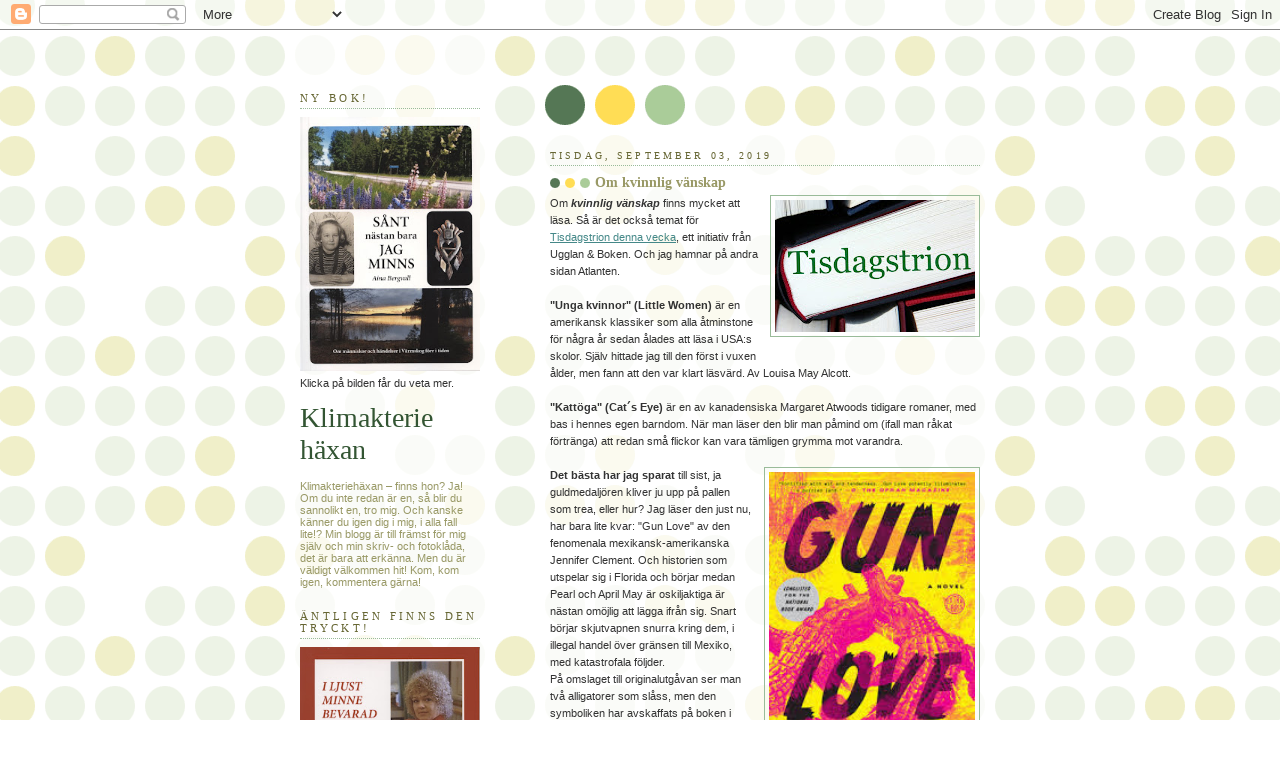

--- FILE ---
content_type: text/html; charset=UTF-8
request_url: https://klimakteriehaxan.blogspot.com/2019/09/om-kvinnlig-vanskap.html
body_size: 25972
content:
<!DOCTYPE html>
<html xmlns='http://www.w3.org/1999/xhtml' xmlns:b='http://www.google.com/2005/gml/b' xmlns:data='http://www.google.com/2005/gml/data' xmlns:expr='http://www.google.com/2005/gml/expr'>
<head>
<link href='https://www.blogger.com/static/v1/widgets/2944754296-widget_css_bundle.css' rel='stylesheet' type='text/css'/>
<meta content='text/html; charset=UTF-8' http-equiv='Content-Type'/>
<meta content='blogger' name='generator'/>
<link href='https://klimakteriehaxan.blogspot.com/favicon.ico' rel='icon' type='image/x-icon'/>
<link href='http://klimakteriehaxan.blogspot.com/2019/09/om-kvinnlig-vanskap.html' rel='canonical'/>
<link rel="alternate" type="application/atom+xml" title="Klimakterie häxan - Atom" href="https://klimakteriehaxan.blogspot.com/feeds/posts/default" />
<link rel="alternate" type="application/rss+xml" title="Klimakterie häxan - RSS" href="https://klimakteriehaxan.blogspot.com/feeds/posts/default?alt=rss" />
<link rel="service.post" type="application/atom+xml" title="Klimakterie häxan - Atom" href="https://www.blogger.com/feeds/9643411/posts/default" />

<link rel="alternate" type="application/atom+xml" title="Klimakterie häxan - Atom" href="https://klimakteriehaxan.blogspot.com/feeds/8715095662987589493/comments/default" />
<!--Can't find substitution for tag [blog.ieCssRetrofitLinks]-->
<link href='https://blogger.googleusercontent.com/img/b/R29vZ2xl/AVvXsEhRAjfc0uukhQgD-qKE7qaaoZCRzudzmEnK0u5rXWIlDLqr9ZtH0H8n1ktvpefqXscGYl1-uG3cxrTAyoSDykzI3Lx0Sk_miIt8vruHyHrDr-MGbGw3MQQfbf-UX603kQlCWRI9/s200/4tisdag.jpg' rel='image_src'/>
<meta content='http://klimakteriehaxan.blogspot.com/2019/09/om-kvinnlig-vanskap.html' property='og:url'/>
<meta content='Om kvinnlig vänskap' property='og:title'/>
<meta content='  Om kvinnlig vänskap  finns mycket att läsa. Så är det också temat för Tisdagstrion denna vecka , ett initiativ från Ugglan &amp; Boken. Och ja...' property='og:description'/>
<meta content='https://blogger.googleusercontent.com/img/b/R29vZ2xl/AVvXsEhRAjfc0uukhQgD-qKE7qaaoZCRzudzmEnK0u5rXWIlDLqr9ZtH0H8n1ktvpefqXscGYl1-uG3cxrTAyoSDykzI3Lx0Sk_miIt8vruHyHrDr-MGbGw3MQQfbf-UX603kQlCWRI9/w1200-h630-p-k-no-nu/4tisdag.jpg' property='og:image'/>
<title>Klimakterie häxan: Om kvinnlig vänskap</title>
<style id='page-skin-1' type='text/css'><!--
/*
-----------------------------------------------
Blogger Template Style
Name:     Dots
Date:     24 Feb 2004
Updated by: Blogger Team
----------------------------------------------- */
body {
margin: 0px 0px 0px 0px;
background:#fff url("https://resources.blogblog.com/blogblog/data/dots/bg_dots.gif");
background-position: 50% 31px;
text-align:center;
font:x-small Verdana, Arial, Sans-serif;
color:#333333;
font-size/* */:/**/small;
font-size: /**/small;
}
/* Page Structure
----------------------------------------------- */
#outer-wrapper {
background:url("https://resources.blogblog.com/blogblog/data/dots/bg_3dots.gif") no-repeat 250px 50px;
width:700px;
margin:0 auto;
text-align:left;
font:normal normal 100% Verdana,Arial,Sans-Serif;
}
#header-wrapper {
display: none;
}
#main-wrapper {
width:450px;
float:right;
padding:100px 0 20px;
font-size:85%;
word-wrap: break-word; /* fix for long text breaking sidebar float in IE */
overflow: hidden;     /* fix for long non-text content breaking IE sidebar float */
}
#main {
background:url("https://resources.blogblog.com/blogblog/data/dots/bg_dots2.gif") -100px -100px;
padding:20px 10px 15px;
}
#sidebar-wrapper {
width:200px;
float:left;
font-size:85%;
padding-bottom:20px;
word-wrap: break-word; /* fix for long text breaking sidebar float in IE */
overflow: hidden;     /* fix for long non-text content breaking IE sidebar float */
}
#sidebar {
background:url("https://resources.blogblog.com/blogblog/data/dots/bg_dots2.gif") 150px -50px;
padding:40px 10px 15px;
width:200px;
width/* */:/**/180px;
width: /**/180px;
}
/* Title & Description
----------------------------------------------- */
.Header h1 {
margin:0 0 .5em;
line-height: 1.4em;
font: normal normal 250% Georgia,Serif;
color: #335533;
}
.Header h1 a {
color:#335533;
text-decoration:none;
}
.Header .description {
margin:0 0 1.75em;
color: #999966;
font: normal normal 100% Verdana, Arial, Sans-Serif;
}
/* Links
----------------------------------------------- */
a:link {
color:#448888;
}
a:visited {
color:#888855;
}
a:hover {
color:#888855;
}
a img {
border-width:0;
}
/* Posts
----------------------------------------------- */
h2.date-header {
margin:0 0 .75em;
padding-bottom:.35em;
border-bottom:1px dotted #99bb99;
text-transform:uppercase;
letter-spacing:.3em;
color: #666633;
font: normal normal 95% Georgia, Serif;
}
.post {
margin:0 0 2.5em;
}
.post h3 {
margin:.25em 0;
line-height: 1.4em;
font: normal normal 100% Georgia,Serif;
font-size: 130%;
font-weight: bold;
color:#999966;
background:url("https://resources.blogblog.com/blogblog/data/dots/bg_post_title_left.gif") no-repeat left .25em;
padding:0 0 1px 45px;
}
.post h3 a {
text-decoration:none;
color: #999966;
}
.post h3 a:hover {
color: #333333;
}
.post-body {
margin:0 0 .75em;
line-height:1.6em;
}
.post-body blockquote {
line-height:1.3em;
}
.post-footer {
margin:0;
}
.uncustomized-post-template .post-footer {
text-align: right;
}
.uncustomized-post-template .post-author,
.uncustomized-post-template .post-timestamp {
display: block;
float: left;
margin-right: 4px;
text-align: left;
}
.post-author, .post-timestamp {
color:#999966;
}
a.comment-link {
/* IE5.0/Win doesn't apply padding to inline elements,
so we hide these two declarations from it */
background/* */:/**/url("https://resources.blogblog.com/blogblog/data/dots/icon_comment_left.gif") no-repeat left .25em;
padding-left:15px;
}
html>body a.comment-link {
/* Respecified, for IE5/Mac's benefit */
background:url("https://resources.blogblog.com/blogblog/data/dots/icon_comment_left.gif") no-repeat left .25em;
padding-left:15px;
}
.post img, table.tr-caption-container {
margin:0 0 5px 0;
padding:4px;
border:1px solid #99bb99;
}
.tr-caption-container img {
border: none;
margin: 0;
padding: 0;
}
.feed-links {
clear: both;
line-height: 2.5em;
}
#blog-pager-newer-link {
float: left;
}
#blog-pager-older-link {
float: right;
}
#blog-pager {
text-align: center;
}
/* Comments
----------------------------------------------- */
#comments {
margin:0;
}
#comments h4 {
margin:0 0 10px;
border-top:1px dotted #99bb99;
padding-top:.5em;
line-height: 1.4em;
font: bold 110% Georgia,Serif;
color:#333;
}
#comments-block {
line-height:1.6em;
}
.comment-author {
background:url("https://resources.blogblog.com/blogblog/data/dots/icon_comment_left.gif") no-repeat 2px .35em;
margin:.5em 0 0;
padding-top: 0;
padding-bottom:0;
padding-left:20px;
padding-right:20px;
font-weight:bold;
}
.comment-body {
margin:0;
padding-top: 0;
padding-bottom:0;
padding-left:20px;
padding-right:20px;
}
.comment-body p {
margin:0 0 .5em;
}
.comment-footer {
margin:0 0 .5em;
padding:0 0 .75em 20px;
padding-top: 0;
padding-bottom:.75em;
padding-left:20px;
padding-right:0;
color:#996;
}
.comment-footer a:link {
color:#996;
}
.deleted-comment {
font-style:italic;
color:gray;
}
/* More Sidebar Content
----------------------------------------------- */
.sidebar h2 {
margin:2em 0 .75em;
padding-bottom:.35em;
border-bottom:1px dotted #99bb99;
line-height: 1.4em;
font-size: 95%;
font: normal normal 100% Georgia,Serif;
text-transform:uppercase;
letter-spacing:.3em;
color:#666633;
}
.sidebar p {
margin:0 0 .75em;
line-height:1.6em;
}
.sidebar ul {
list-style:none;
margin:.5em 0;
padding:0 0px;
}
.sidebar .widget {
margin: .5em 0 1em;
padding: 0 0px;
line-height: 1.5em;
}
.main .widget {
padding-bottom: 1em;
}
.sidebar ul li {
background:url("https://resources.blogblog.com/blogblog/data/dots/bullet.gif") no-repeat 3px .45em;
margin:0;
padding-top: 0;
padding-bottom:5px;
padding-left:15px;
padding-right:0;
}
.sidebar p {
margin:0 0 .6em;
}
/* Profile
----------------------------------------------- */
.profile-datablock {
margin: 0 0 1em;
}
.profile-img {
float: left;
margin-top: 0;
margin-bottom:5px;
margin-left:0;
margin-right:8px;
border: 4px solid #cc9;
}
.profile-data {
margin: 0;
line-height: 1.5em;
}
.profile-textblock {
clear: left;
margin-left: 0;
}
/* Footer
----------------------------------------------- */
#footer {
clear:both;
padding:15px 0 0;
}
#footer p {
margin:0;
}
/* Page structure tweaks for layout editor wireframe */
body#layout #sidebar, body#layout #main,
body#layout #main-wrapper,
body#layout #outer-wrapper,
body#layout #sidebar-wrapper {
padding: 0;
}
body#layout #sidebar, body#layout #sidebar-wrapper {
padding: 0;
width: 240px;
}

--></style>
<link href='https://www.blogger.com/dyn-css/authorization.css?targetBlogID=9643411&amp;zx=70cab154-8b61-4ce8-81ca-060acd7349ee' media='none' onload='if(media!=&#39;all&#39;)media=&#39;all&#39;' rel='stylesheet'/><noscript><link href='https://www.blogger.com/dyn-css/authorization.css?targetBlogID=9643411&amp;zx=70cab154-8b61-4ce8-81ca-060acd7349ee' rel='stylesheet'/></noscript>
<meta name='google-adsense-platform-account' content='ca-host-pub-1556223355139109'/>
<meta name='google-adsense-platform-domain' content='blogspot.com'/>

<link rel="stylesheet" href="https://fonts.googleapis.com/css2?display=swap&family=Dancing+Script&family=Pacifico"></head>
<body>
<div class='navbar section' id='navbar'><div class='widget Navbar' data-version='1' id='Navbar1'><script type="text/javascript">
    function setAttributeOnload(object, attribute, val) {
      if(window.addEventListener) {
        window.addEventListener('load',
          function(){ object[attribute] = val; }, false);
      } else {
        window.attachEvent('onload', function(){ object[attribute] = val; });
      }
    }
  </script>
<div id="navbar-iframe-container"></div>
<script type="text/javascript" src="https://apis.google.com/js/platform.js"></script>
<script type="text/javascript">
      gapi.load("gapi.iframes:gapi.iframes.style.bubble", function() {
        if (gapi.iframes && gapi.iframes.getContext) {
          gapi.iframes.getContext().openChild({
              url: 'https://www.blogger.com/navbar/9643411?po\x3d8715095662987589493\x26origin\x3dhttps://klimakteriehaxan.blogspot.com',
              where: document.getElementById("navbar-iframe-container"),
              id: "navbar-iframe"
          });
        }
      });
    </script><script type="text/javascript">
(function() {
var script = document.createElement('script');
script.type = 'text/javascript';
script.src = '//pagead2.googlesyndication.com/pagead/js/google_top_exp.js';
var head = document.getElementsByTagName('head')[0];
if (head) {
head.appendChild(script);
}})();
</script>
</div></div>
<div id='outer-wrapper'><div id='wrap2'>
<!-- skip links for text browsers -->
<span id='skiplinks' style='display:none;'>
<a href='#main'>skip to main </a> |
      <a href='#sidebar'>skip to sidebar</a>
</span>
<div id='content-wrapper'>
<div id='main-wrapper'>
<div class='main section' id='main'><div class='widget Blog' data-version='1' id='Blog1'>
<div class='blog-posts hfeed'>

          <div class="date-outer">
        
<h2 class='date-header'><span>tisdag, september 03, 2019</span></h2>

          <div class="date-posts">
        
<div class='post-outer'>
<div class='post hentry uncustomized-post-template' itemprop='blogPost' itemscope='itemscope' itemtype='http://schema.org/BlogPosting'>
<meta content='https://blogger.googleusercontent.com/img/b/R29vZ2xl/AVvXsEhRAjfc0uukhQgD-qKE7qaaoZCRzudzmEnK0u5rXWIlDLqr9ZtH0H8n1ktvpefqXscGYl1-uG3cxrTAyoSDykzI3Lx0Sk_miIt8vruHyHrDr-MGbGw3MQQfbf-UX603kQlCWRI9/s200/4tisdag.jpg' itemprop='image_url'/>
<meta content='9643411' itemprop='blogId'/>
<meta content='8715095662987589493' itemprop='postId'/>
<a name='8715095662987589493'></a>
<h3 class='post-title entry-title' itemprop='name'>
Om kvinnlig vänskap
</h3>
<div class='post-header'>
<div class='post-header-line-1'></div>
</div>
<div class='post-body entry-content' id='post-body-8715095662987589493' itemprop='description articleBody'>
<div class="separator" style="clear: both; text-align: center;">
<a href="https://blogger.googleusercontent.com/img/b/R29vZ2xl/AVvXsEhRAjfc0uukhQgD-qKE7qaaoZCRzudzmEnK0u5rXWIlDLqr9ZtH0H8n1ktvpefqXscGYl1-uG3cxrTAyoSDykzI3Lx0Sk_miIt8vruHyHrDr-MGbGw3MQQfbf-UX603kQlCWRI9/s1600/4tisdag.jpg" imageanchor="1" style="clear: right; float: right; margin-bottom: 1em; margin-left: 1em;"><img border="0" data-original-height="649" data-original-width="979" height="132" src="https://blogger.googleusercontent.com/img/b/R29vZ2xl/AVvXsEhRAjfc0uukhQgD-qKE7qaaoZCRzudzmEnK0u5rXWIlDLqr9ZtH0H8n1ktvpefqXscGYl1-uG3cxrTAyoSDykzI3Lx0Sk_miIt8vruHyHrDr-MGbGw3MQQfbf-UX603kQlCWRI9/s200/4tisdag.jpg" width="200" /></a></div>
Om <b><i>kvinnlig vänskap</i></b> finns mycket att läsa. Så är det också temat för <a href="https://ugglanoboken.blogspot.com/2019/09/tisdagstrion-kvinnlig-vanskap.html">Tisdagstrion denna vecka</a>, ett initiativ från Ugglan &amp; Boken. Och jag hamnar på andra sidan Atlanten.<br />
<br />
<b>"Unga kvinnor" (Little Women)</b> är en amerikansk klassiker som alla åtminstone för några år sedan ålades att läsa i USA:s skolor. Själv hittade jag till den först i vuxen ålder, men fann att den var klart läsvärd. Av Louisa May Alcott.<br />
<br />
<b>"Kattöga" (Cat&#180;s Eye)</b> är en av kanadensiska Margaret Atwoods tidigare romaner, med bas i hennes egen barndom. När man läser den blir man påmind om (ifall man råkat förtränga) att redan små flickor kan vara tämligen grymma mot varandra.<br />
<br />
<div class="separator" style="clear: both; text-align: center;">
<a href="https://blogger.googleusercontent.com/img/b/R29vZ2xl/AVvXsEje5fhv4oav27mKTPbtCGLMrjUGe2liW_baXOnVVjCCXBM-ZLySJSR6jnkPF8OOzBFKygssDcwIPeJ8sHQTUJmf6iWdRxX214uHTg1MRBtkRtXP8JftJN30_X2yioAPMZfCPdmc/s1600/gun.jpg" imageanchor="1" style="clear: right; float: right; margin-bottom: 1em; margin-left: 1em;"><img border="0" data-original-height="279" data-original-width="181" height="320" src="https://blogger.googleusercontent.com/img/b/R29vZ2xl/AVvXsEje5fhv4oav27mKTPbtCGLMrjUGe2liW_baXOnVVjCCXBM-ZLySJSR6jnkPF8OOzBFKygssDcwIPeJ8sHQTUJmf6iWdRxX214uHTg1MRBtkRtXP8JftJN30_X2yioAPMZfCPdmc/s320/gun.jpg" width="206" /></a></div>
<b>Det bästa har jag sparat </b>till sist, ja guldmedaljören kliver ju upp på pallen som trea, eller hur? Jag läser den just nu, har bara lite kvar: "Gun Love" av den fenomenala mexikansk-amerikanska Jennifer Clement. Och historien som utspelar sig i Florida och börjar medan Pearl och April May är oskiljaktiga är nästan omöjlig att lägga ifrån sig. Snart börjar skjutvapnen snurra kring dem, i illegal handel över gränsen till Mexiko, med katastrofala följder.<br />
På omslaget till originalutgåvan ser man två alligatorer som slåss, men den symboliken har avskaffats på boken i svensk översättning.<br />
<br />
<b>Jennifer Clement har skrivit</b> om flickor i utsatta situationer i alla sina fem prosaböcker. (Från början är hon journalist och poet, men hennes dikter har jag inte läst.) Det här är hennes fjärde roman och jag kommer att slänga mig över hennes femte när den kommer. Suverän skribent, det är vad hon är. Och hon förstår sig verkligen på flickor som hamnar i knipa, alltid förorsakad av de vuxna.<br />
<br />
<b>Om du tycker att jag är tjatig</b> som <a href="https://klimakteriehaxan.blogspot.com/search?q=jennifer+clement">ideligen återkommer till hennes författarskap</a> här på bloggen kan jag förstå det ... men läs själv och jag tror du fattar!<br />
<i><br /></i>
<i>Copyright Klimakteriehäxan</i>
<div style='clear: both;'></div>
</div>
<div class='post-footer'>
<div class='facebook-share'>
<a name='fb_share' rel='nofollow' share_url='https://klimakteriehaxan.blogspot.com/2019/09/om-kvinnlig-vanskap.html' type='button'></a><script src="//static.ak.fbcdn.net/connect.php/js/FB.Share" type="text/javascript"></script>
</div>
<div class='post-footer-line post-footer-line-1'>
<span class='post-author vcard'>
Upplagd av
<span class='fn' itemprop='author' itemscope='itemscope' itemtype='http://schema.org/Person'>
<meta content='https://www.blogger.com/profile/17407004306657073172' itemprop='url'/>
<a class='g-profile' href='https://www.blogger.com/profile/17407004306657073172' rel='author' title='author profile'>
<span itemprop='name'>Klimakteriehäxan</span>
</a>
</span>
</span>
<span class='post-timestamp'>
kl.
<meta content='http://klimakteriehaxan.blogspot.com/2019/09/om-kvinnlig-vanskap.html' itemprop='url'/>
<a class='timestamp-link' href='https://klimakteriehaxan.blogspot.com/2019/09/om-kvinnlig-vanskap.html' rel='bookmark' title='permanent link'><abbr class='published' itemprop='datePublished' title='2019-09-03T10:40:00+02:00'>10:40</abbr></a>
</span>
<span class='reaction-buttons'>
</span>
<span class='post-comment-link'>
</span>
<span class='post-backlinks post-comment-link'>
</span>
<span class='post-icons'>
<span class='item-action'>
<a href='https://www.blogger.com/email-post/9643411/8715095662987589493' title='Skicka inlägg'>
<img alt='' class='icon-action' height='13' src='//img1.blogblog.com/img/icon18_email.gif' width='18'/>
</a>
</span>
<span class='item-control blog-admin pid-7491835'>
<a href='https://www.blogger.com/post-edit.g?blogID=9643411&postID=8715095662987589493&from=pencil' title='Redigera inlägg'>
<img alt='' class='icon-action' height='18' src='https://resources.blogblog.com/img/icon18_edit_allbkg.gif' width='18'/>
</a>
</span>
</span>
<div class='post-share-buttons goog-inline-block'>
</div>
</div>
<div class='post-footer-line post-footer-line-2'>
<span class='post-labels'>
Etiketter:
<a href='https://klimakteriehaxan.blogspot.com/search/label/b%C3%B6cker' rel='tag'>böcker</a>,
<a href='https://klimakteriehaxan.blogspot.com/search/label/v%C3%A4nskap' rel='tag'>vänskap</a>
</span>
</div>
<div class='post-footer-line post-footer-line-3'>
<span class='post-location'>
</span>
</div>
</div>
</div>
<div class='comments' id='comments'>
<a name='comments'></a>
<h4>31 kommentarer:</h4>
<div class='comments-content'>
<script async='async' src='' type='text/javascript'></script>
<script type='text/javascript'>
    (function() {
      var items = null;
      var msgs = null;
      var config = {};

// <![CDATA[
      var cursor = null;
      if (items && items.length > 0) {
        cursor = parseInt(items[items.length - 1].timestamp) + 1;
      }

      var bodyFromEntry = function(entry) {
        var text = (entry &&
                    ((entry.content && entry.content.$t) ||
                     (entry.summary && entry.summary.$t))) ||
            '';
        if (entry && entry.gd$extendedProperty) {
          for (var k in entry.gd$extendedProperty) {
            if (entry.gd$extendedProperty[k].name == 'blogger.contentRemoved') {
              return '<span class="deleted-comment">' + text + '</span>';
            }
          }
        }
        return text;
      }

      var parse = function(data) {
        cursor = null;
        var comments = [];
        if (data && data.feed && data.feed.entry) {
          for (var i = 0, entry; entry = data.feed.entry[i]; i++) {
            var comment = {};
            // comment ID, parsed out of the original id format
            var id = /blog-(\d+).post-(\d+)/.exec(entry.id.$t);
            comment.id = id ? id[2] : null;
            comment.body = bodyFromEntry(entry);
            comment.timestamp = Date.parse(entry.published.$t) + '';
            if (entry.author && entry.author.constructor === Array) {
              var auth = entry.author[0];
              if (auth) {
                comment.author = {
                  name: (auth.name ? auth.name.$t : undefined),
                  profileUrl: (auth.uri ? auth.uri.$t : undefined),
                  avatarUrl: (auth.gd$image ? auth.gd$image.src : undefined)
                };
              }
            }
            if (entry.link) {
              if (entry.link[2]) {
                comment.link = comment.permalink = entry.link[2].href;
              }
              if (entry.link[3]) {
                var pid = /.*comments\/default\/(\d+)\?.*/.exec(entry.link[3].href);
                if (pid && pid[1]) {
                  comment.parentId = pid[1];
                }
              }
            }
            comment.deleteclass = 'item-control blog-admin';
            if (entry.gd$extendedProperty) {
              for (var k in entry.gd$extendedProperty) {
                if (entry.gd$extendedProperty[k].name == 'blogger.itemClass') {
                  comment.deleteclass += ' ' + entry.gd$extendedProperty[k].value;
                } else if (entry.gd$extendedProperty[k].name == 'blogger.displayTime') {
                  comment.displayTime = entry.gd$extendedProperty[k].value;
                }
              }
            }
            comments.push(comment);
          }
        }
        return comments;
      };

      var paginator = function(callback) {
        if (hasMore()) {
          var url = config.feed + '?alt=json&v=2&orderby=published&reverse=false&max-results=50';
          if (cursor) {
            url += '&published-min=' + new Date(cursor).toISOString();
          }
          window.bloggercomments = function(data) {
            var parsed = parse(data);
            cursor = parsed.length < 50 ? null
                : parseInt(parsed[parsed.length - 1].timestamp) + 1
            callback(parsed);
            window.bloggercomments = null;
          }
          url += '&callback=bloggercomments';
          var script = document.createElement('script');
          script.type = 'text/javascript';
          script.src = url;
          document.getElementsByTagName('head')[0].appendChild(script);
        }
      };
      var hasMore = function() {
        return !!cursor;
      };
      var getMeta = function(key, comment) {
        if ('iswriter' == key) {
          var matches = !!comment.author
              && comment.author.name == config.authorName
              && comment.author.profileUrl == config.authorUrl;
          return matches ? 'true' : '';
        } else if ('deletelink' == key) {
          return config.baseUri + '/comment/delete/'
               + config.blogId + '/' + comment.id;
        } else if ('deleteclass' == key) {
          return comment.deleteclass;
        }
        return '';
      };

      var replybox = null;
      var replyUrlParts = null;
      var replyParent = undefined;

      var onReply = function(commentId, domId) {
        if (replybox == null) {
          // lazily cache replybox, and adjust to suit this style:
          replybox = document.getElementById('comment-editor');
          if (replybox != null) {
            replybox.height = '250px';
            replybox.style.display = 'block';
            replyUrlParts = replybox.src.split('#');
          }
        }
        if (replybox && (commentId !== replyParent)) {
          replybox.src = '';
          document.getElementById(domId).insertBefore(replybox, null);
          replybox.src = replyUrlParts[0]
              + (commentId ? '&parentID=' + commentId : '')
              + '#' + replyUrlParts[1];
          replyParent = commentId;
        }
      };

      var hash = (window.location.hash || '#').substring(1);
      var startThread, targetComment;
      if (/^comment-form_/.test(hash)) {
        startThread = hash.substring('comment-form_'.length);
      } else if (/^c[0-9]+$/.test(hash)) {
        targetComment = hash.substring(1);
      }

      // Configure commenting API:
      var configJso = {
        'maxDepth': config.maxThreadDepth
      };
      var provider = {
        'id': config.postId,
        'data': items,
        'loadNext': paginator,
        'hasMore': hasMore,
        'getMeta': getMeta,
        'onReply': onReply,
        'rendered': true,
        'initComment': targetComment,
        'initReplyThread': startThread,
        'config': configJso,
        'messages': msgs
      };

      var render = function() {
        if (window.goog && window.goog.comments) {
          var holder = document.getElementById('comment-holder');
          window.goog.comments.render(holder, provider);
        }
      };

      // render now, or queue to render when library loads:
      if (window.goog && window.goog.comments) {
        render();
      } else {
        window.goog = window.goog || {};
        window.goog.comments = window.goog.comments || {};
        window.goog.comments.loadQueue = window.goog.comments.loadQueue || [];
        window.goog.comments.loadQueue.push(render);
      }
    })();
// ]]>
  </script>
<div id='comment-holder'>
<div class="comment-thread toplevel-thread"><ol id="top-ra"><li class="comment" id="c2429528561840103904"><div class="avatar-image-container"><img src="//www.blogger.com/img/blogger_logo_round_35.png" alt=""/></div><div class="comment-block"><div class="comment-header"><cite class="user"><a href="https://www.blogger.com/profile/14761497651079474151" rel="nofollow">Boklysten</a></cite><span class="icon user "></span><span class="datetime secondary-text"><a rel="nofollow" href="https://klimakteriehaxan.blogspot.com/2019/09/om-kvinnlig-vanskap.html?showComment=1567500540808#c2429528561840103904">10:49 fm</a></span></div><p class="comment-content">Unga kvinnor är den enda jag läst. Tack för tips om de andra!</p><span class="comment-actions secondary-text"><a class="comment-reply" target="_self" data-comment-id="2429528561840103904">Svara</a><span class="item-control blog-admin blog-admin pid-911021702"><a target="_self" href="https://www.blogger.com/comment/delete/9643411/2429528561840103904">Radera</a></span></span></div><div class="comment-replies"><div id="c2429528561840103904-rt" class="comment-thread inline-thread"><span class="thread-toggle thread-expanded"><span class="thread-arrow"></span><span class="thread-count"><a target="_self">Svar</a></span></span><ol id="c2429528561840103904-ra" class="thread-chrome thread-expanded"><div><li class="comment" id="c894681970876902223"><div class="avatar-image-container"><img src="//blogger.googleusercontent.com/img/b/R29vZ2xl/AVvXsEhZZINABGAz-ALmr57ZeJJCHUSG73v3mKmkocInUCGoxDCOW_rfCYpMUxNIxPdRAN1NGhcQuXKMLeKBqLVQLM3XWPwV7E76ORkQc3dpfKkQf6Y3ca-AmF_wboc11UC8TEE/s45-c/i+oslo+%282%29.jpg" alt=""/></div><div class="comment-block"><div class="comment-header"><cite class="user"><a href="https://www.blogger.com/profile/17407004306657073172" rel="nofollow">Klimakteriehäxan</a></cite><span class="icon user blog-author"></span><span class="datetime secondary-text"><a rel="nofollow" href="https://klimakteriehaxan.blogspot.com/2019/09/om-kvinnlig-vanskap.html?showComment=1567504885353#c894681970876902223">12:01 em</a></span></div><p class="comment-content">Den är väl värd sin klassikerstämpel tycker jag.</p><span class="comment-actions secondary-text"><span class="item-control blog-admin blog-admin pid-7491835"><a target="_self" href="https://www.blogger.com/comment/delete/9643411/894681970876902223">Radera</a></span></span></div><div class="comment-replies"><div id="c894681970876902223-rt" class="comment-thread inline-thread hidden"><span class="thread-toggle thread-expanded"><span class="thread-arrow"></span><span class="thread-count"><a target="_self">Svar</a></span></span><ol id="c894681970876902223-ra" class="thread-chrome thread-expanded"><div></div><div id="c894681970876902223-continue" class="continue"><a class="comment-reply" target="_self" data-comment-id="894681970876902223">Svara</a></div></ol></div></div><div class="comment-replybox-single" id="c894681970876902223-ce"></div></li></div><div id="c2429528561840103904-continue" class="continue"><a class="comment-reply" target="_self" data-comment-id="2429528561840103904">Svara</a></div></ol></div></div><div class="comment-replybox-single" id="c2429528561840103904-ce"></div></li><li class="comment" id="c8812040647951434599"><div class="avatar-image-container"><img src="//2.bp.blogspot.com/-kNqj4fPGbo4/Y7imaWCKmpI/AAAAAAAATVU/JueYYdX4BE4Iv7f9sCPNWIT1aiiOq4-TQCK4BGAYYCw/s35/Fj%2525C3%2525A4derpenna.jpg" alt=""/></div><div class="comment-block"><div class="comment-header"><cite class="user"><a href="https://www.blogger.com/profile/01794723237583653954" rel="nofollow">Robert W</a></cite><span class="icon user "></span><span class="datetime secondary-text"><a rel="nofollow" href="https://klimakteriehaxan.blogspot.com/2019/09/om-kvinnlig-vanskap.html?showComment=1567500979057#c8812040647951434599">10:56 fm</a></span></div><p class="comment-content">Efter den hyllningen av Gun love blir jag givetvis nyfiken på boken.</p><span class="comment-actions secondary-text"><a class="comment-reply" target="_self" data-comment-id="8812040647951434599">Svara</a><span class="item-control blog-admin blog-admin pid-1737432855"><a target="_self" href="https://www.blogger.com/comment/delete/9643411/8812040647951434599">Radera</a></span></span></div><div class="comment-replies"><div id="c8812040647951434599-rt" class="comment-thread inline-thread"><span class="thread-toggle thread-expanded"><span class="thread-arrow"></span><span class="thread-count"><a target="_self">Svar</a></span></span><ol id="c8812040647951434599-ra" class="thread-chrome thread-expanded"><div><li class="comment" id="c8825887940554287782"><div class="avatar-image-container"><img src="//blogger.googleusercontent.com/img/b/R29vZ2xl/AVvXsEhZZINABGAz-ALmr57ZeJJCHUSG73v3mKmkocInUCGoxDCOW_rfCYpMUxNIxPdRAN1NGhcQuXKMLeKBqLVQLM3XWPwV7E76ORkQc3dpfKkQf6Y3ca-AmF_wboc11UC8TEE/s45-c/i+oslo+%282%29.jpg" alt=""/></div><div class="comment-block"><div class="comment-header"><cite class="user"><a href="https://www.blogger.com/profile/17407004306657073172" rel="nofollow">Klimakteriehäxan</a></cite><span class="icon user blog-author"></span><span class="datetime secondary-text"><a rel="nofollow" href="https://klimakteriehaxan.blogspot.com/2019/09/om-kvinnlig-vanskap.html?showComment=1567504912522#c8825887940554287782">12:01 em</a></span></div><p class="comment-content">Läs &quot;En bön för de stulna&quot; också. Åtminstone!</p><span class="comment-actions secondary-text"><span class="item-control blog-admin blog-admin pid-7491835"><a target="_self" href="https://www.blogger.com/comment/delete/9643411/8825887940554287782">Radera</a></span></span></div><div class="comment-replies"><div id="c8825887940554287782-rt" class="comment-thread inline-thread hidden"><span class="thread-toggle thread-expanded"><span class="thread-arrow"></span><span class="thread-count"><a target="_self">Svar</a></span></span><ol id="c8825887940554287782-ra" class="thread-chrome thread-expanded"><div></div><div id="c8825887940554287782-continue" class="continue"><a class="comment-reply" target="_self" data-comment-id="8825887940554287782">Svara</a></div></ol></div></div><div class="comment-replybox-single" id="c8825887940554287782-ce"></div></li></div><div id="c8812040647951434599-continue" class="continue"><a class="comment-reply" target="_self" data-comment-id="8812040647951434599">Svara</a></div></ol></div></div><div class="comment-replybox-single" id="c8812040647951434599-ce"></div></li><li class="comment" id="c8309271121439150648"><div class="avatar-image-container"><img src="//blogger.googleusercontent.com/img/b/R29vZ2xl/AVvXsEipwTTft4AXEooKqXEie7cbp02Qp4CHW0v_WEzR_nv9Z5lM0iO2tLfmE0ZzBl7kw1i9IIQ8h8Ulur7svrdDfh9SZjQ8Wygl0SbF5ktgKfpdkQeK2_DcRjkJ7shco_AOlXxfgG4yjtRtOkZsKW1rbtLTM-gl2yN1Zv0KaMJMsWJhyphenhyphen4FTyKs/s45/9266hanneleDec22.jpg" alt=""/></div><div class="comment-block"><div class="comment-header"><cite class="user"><a href="https://www.blogger.com/profile/08890620399518482348" rel="nofollow">Hanneles boktips</a></cite><span class="icon user "></span><span class="datetime secondary-text"><a rel="nofollow" href="https://klimakteriehaxan.blogspot.com/2019/09/om-kvinnlig-vanskap.html?showComment=1567501884577#c8309271121439150648">11:11 fm</a></span></div><p class="comment-content">böcker som finns olästa i min bokhylla... Clement är nytt namn för mig, tack för tips</p><span class="comment-actions secondary-text"><a class="comment-reply" target="_self" data-comment-id="8309271121439150648">Svara</a><span class="item-control blog-admin blog-admin pid-1895146052"><a target="_self" href="https://www.blogger.com/comment/delete/9643411/8309271121439150648">Radera</a></span></span></div><div class="comment-replies"><div id="c8309271121439150648-rt" class="comment-thread inline-thread"><span class="thread-toggle thread-expanded"><span class="thread-arrow"></span><span class="thread-count"><a target="_self">Svar</a></span></span><ol id="c8309271121439150648-ra" class="thread-chrome thread-expanded"><div><li class="comment" id="c3840712910480455353"><div class="avatar-image-container"><img src="//blogger.googleusercontent.com/img/b/R29vZ2xl/AVvXsEhZZINABGAz-ALmr57ZeJJCHUSG73v3mKmkocInUCGoxDCOW_rfCYpMUxNIxPdRAN1NGhcQuXKMLeKBqLVQLM3XWPwV7E76ORkQc3dpfKkQf6Y3ca-AmF_wboc11UC8TEE/s45-c/i+oslo+%282%29.jpg" alt=""/></div><div class="comment-block"><div class="comment-header"><cite class="user"><a href="https://www.blogger.com/profile/17407004306657073172" rel="nofollow">Klimakteriehäxan</a></cite><span class="icon user blog-author"></span><span class="datetime secondary-text"><a rel="nofollow" href="https://klimakteriehaxan.blogspot.com/2019/09/om-kvinnlig-vanskap.html?showComment=1567504943681#c3840712910480455353">12:02 em</a></span></div><p class="comment-content">Oooops, jag som bloggat så flitigt om henne ... skriver kanonbra böcker!</p><span class="comment-actions secondary-text"><span class="item-control blog-admin blog-admin pid-7491835"><a target="_self" href="https://www.blogger.com/comment/delete/9643411/3840712910480455353">Radera</a></span></span></div><div class="comment-replies"><div id="c3840712910480455353-rt" class="comment-thread inline-thread hidden"><span class="thread-toggle thread-expanded"><span class="thread-arrow"></span><span class="thread-count"><a target="_self">Svar</a></span></span><ol id="c3840712910480455353-ra" class="thread-chrome thread-expanded"><div></div><div id="c3840712910480455353-continue" class="continue"><a class="comment-reply" target="_self" data-comment-id="3840712910480455353">Svara</a></div></ol></div></div><div class="comment-replybox-single" id="c3840712910480455353-ce"></div></li><li class="comment" id="c652632098617624754"><div class="avatar-image-container"><img src="//resources.blogblog.com/img/blank.gif" alt=""/></div><div class="comment-block"><div class="comment-header"><cite class="user"><a href="http://hannelesbibliotek.blogspot.se/" rel="nofollow">Hanneles bokparadis</a></cite><span class="icon user "></span><span class="datetime secondary-text"><a rel="nofollow" href="https://klimakteriehaxan.blogspot.com/2019/09/om-kvinnlig-vanskap.html?showComment=1567510390720#c652632098617624754">1:33 em</a></span></div><p class="comment-content"><i>En bön för de stulna</i> har jag oläst i bokhyllan </p><span class="comment-actions secondary-text"><span class="item-control blog-admin blog-admin pid-602957604"><a target="_self" href="https://www.blogger.com/comment/delete/9643411/652632098617624754">Radera</a></span></span></div><div class="comment-replies"><div id="c652632098617624754-rt" class="comment-thread inline-thread hidden"><span class="thread-toggle thread-expanded"><span class="thread-arrow"></span><span class="thread-count"><a target="_self">Svar</a></span></span><ol id="c652632098617624754-ra" class="thread-chrome thread-expanded"><div></div><div id="c652632098617624754-continue" class="continue"><a class="comment-reply" target="_self" data-comment-id="652632098617624754">Svara</a></div></ol></div></div><div class="comment-replybox-single" id="c652632098617624754-ce"></div></li></div><div id="c8309271121439150648-continue" class="continue"><a class="comment-reply" target="_self" data-comment-id="8309271121439150648">Svara</a></div></ol></div></div><div class="comment-replybox-single" id="c8309271121439150648-ce"></div></li><li class="comment" id="c5345790691649487315"><div class="avatar-image-container"><img src="//www.blogger.com/img/blogger_logo_round_35.png" alt=""/></div><div class="comment-block"><div class="comment-header"><cite class="user"><a href="https://www.blogger.com/profile/18013583257633897305" rel="nofollow">Vargnatt</a></cite><span class="icon user "></span><span class="datetime secondary-text"><a rel="nofollow" href="https://klimakteriehaxan.blogspot.com/2019/09/om-kvinnlig-vanskap.html?showComment=1567502752007#c5345790691649487315">11:25 fm</a></span></div><p class="comment-content">Gun Love är jag nyfiken på!</p><span class="comment-actions secondary-text"><a class="comment-reply" target="_self" data-comment-id="5345790691649487315">Svara</a><span class="item-control blog-admin blog-admin pid-1608229420"><a target="_self" href="https://www.blogger.com/comment/delete/9643411/5345790691649487315">Radera</a></span></span></div><div class="comment-replies"><div id="c5345790691649487315-rt" class="comment-thread inline-thread"><span class="thread-toggle thread-expanded"><span class="thread-arrow"></span><span class="thread-count"><a target="_self">Svar</a></span></span><ol id="c5345790691649487315-ra" class="thread-chrome thread-expanded"><div><li class="comment" id="c4460439537580559531"><div class="avatar-image-container"><img src="//blogger.googleusercontent.com/img/b/R29vZ2xl/AVvXsEhZZINABGAz-ALmr57ZeJJCHUSG73v3mKmkocInUCGoxDCOW_rfCYpMUxNIxPdRAN1NGhcQuXKMLeKBqLVQLM3XWPwV7E76ORkQc3dpfKkQf6Y3ca-AmF_wboc11UC8TEE/s45-c/i+oslo+%282%29.jpg" alt=""/></div><div class="comment-block"><div class="comment-header"><cite class="user"><a href="https://www.blogger.com/profile/17407004306657073172" rel="nofollow">Klimakteriehäxan</a></cite><span class="icon user blog-author"></span><span class="datetime secondary-text"><a rel="nofollow" href="https://klimakteriehaxan.blogspot.com/2019/09/om-kvinnlig-vanskap.html?showComment=1567504961297#c4460439537580559531">12:02 em</a></span></div><p class="comment-content">Tror inte du ska bli besviken.</p><span class="comment-actions secondary-text"><span class="item-control blog-admin blog-admin pid-7491835"><a target="_self" href="https://www.blogger.com/comment/delete/9643411/4460439537580559531">Radera</a></span></span></div><div class="comment-replies"><div id="c4460439537580559531-rt" class="comment-thread inline-thread hidden"><span class="thread-toggle thread-expanded"><span class="thread-arrow"></span><span class="thread-count"><a target="_self">Svar</a></span></span><ol id="c4460439537580559531-ra" class="thread-chrome thread-expanded"><div></div><div id="c4460439537580559531-continue" class="continue"><a class="comment-reply" target="_self" data-comment-id="4460439537580559531">Svara</a></div></ol></div></div><div class="comment-replybox-single" id="c4460439537580559531-ce"></div></li></div><div id="c5345790691649487315-continue" class="continue"><a class="comment-reply" target="_self" data-comment-id="5345790691649487315">Svara</a></div></ol></div></div><div class="comment-replybox-single" id="c5345790691649487315-ce"></div></li><li class="comment" id="c8040985220127951433"><div class="avatar-image-container"><img src="//blogger.googleusercontent.com/img/b/R29vZ2xl/AVvXsEhR7sBu2lO5h4gzWzdT_2QClXByZLdNwHLVzWqv9kJcKSVVXmjXcti-iipHSjNDBUS_U5ArE2CKuywJzMUexHHv6lM69PSpcvTbaC80X7-A0VeBMcyCjYqWZAO2mGwP-w/s4/IMG_0309.png" alt=""/></div><div class="comment-block"><div class="comment-header"><cite class="user"><a href="https://www.blogger.com/profile/05484911918178662079" rel="nofollow">Anna Maja</a></cite><span class="icon user "></span><span class="datetime secondary-text"><a rel="nofollow" href="https://klimakteriehaxan.blogspot.com/2019/09/om-kvinnlig-vanskap.html?showComment=1567513024107#c8040985220127951433">2:17 em</a></span></div><p class="comment-content">Lånade Gun. Love från bibblan förra veckan. Ser fram emot att läsa den :) </p><span class="comment-actions secondary-text"><a class="comment-reply" target="_self" data-comment-id="8040985220127951433">Svara</a><span class="item-control blog-admin blog-admin pid-248141939"><a target="_self" href="https://www.blogger.com/comment/delete/9643411/8040985220127951433">Radera</a></span></span></div><div class="comment-replies"><div id="c8040985220127951433-rt" class="comment-thread inline-thread"><span class="thread-toggle thread-expanded"><span class="thread-arrow"></span><span class="thread-count"><a target="_self">Svar</a></span></span><ol id="c8040985220127951433-ra" class="thread-chrome thread-expanded"><div><li class="comment" id="c6714105282696650017"><div class="avatar-image-container"><img src="//blogger.googleusercontent.com/img/b/R29vZ2xl/AVvXsEhZZINABGAz-ALmr57ZeJJCHUSG73v3mKmkocInUCGoxDCOW_rfCYpMUxNIxPdRAN1NGhcQuXKMLeKBqLVQLM3XWPwV7E76ORkQc3dpfKkQf6Y3ca-AmF_wboc11UC8TEE/s45-c/i+oslo+%282%29.jpg" alt=""/></div><div class="comment-block"><div class="comment-header"><cite class="user"><a href="https://www.blogger.com/profile/17407004306657073172" rel="nofollow">Klimakteriehäxan</a></cite><span class="icon user blog-author"></span><span class="datetime secondary-text"><a rel="nofollow" href="https://klimakteriehaxan.blogspot.com/2019/09/om-kvinnlig-vanskap.html?showComment=1567580168092#c6714105282696650017">8:56 fm</a></span></div><p class="comment-content">Jag fastnade direkt.</p><span class="comment-actions secondary-text"><span class="item-control blog-admin blog-admin pid-7491835"><a target="_self" href="https://www.blogger.com/comment/delete/9643411/6714105282696650017">Radera</a></span></span></div><div class="comment-replies"><div id="c6714105282696650017-rt" class="comment-thread inline-thread hidden"><span class="thread-toggle thread-expanded"><span class="thread-arrow"></span><span class="thread-count"><a target="_self">Svar</a></span></span><ol id="c6714105282696650017-ra" class="thread-chrome thread-expanded"><div></div><div id="c6714105282696650017-continue" class="continue"><a class="comment-reply" target="_self" data-comment-id="6714105282696650017">Svara</a></div></ol></div></div><div class="comment-replybox-single" id="c6714105282696650017-ce"></div></li></div><div id="c8040985220127951433-continue" class="continue"><a class="comment-reply" target="_self" data-comment-id="8040985220127951433">Svara</a></div></ol></div></div><div class="comment-replybox-single" id="c8040985220127951433-ce"></div></li><li class="comment" id="c6631131664315961058"><div class="avatar-image-container"><img src="//blogger.googleusercontent.com/img/b/R29vZ2xl/AVvXsEgfEpUKE14JdAZ4rkqhgUfJs4FM-Dk2lOAAWq-1wpefjdVAr5gcaE1Xotvlimn2ik6eQzRryNWX1FhMgI_QglcS7apF0qaRpswJSqJV4Y7NQdA9ES_D_LYrKlGnA46VgTQ/s45-c/bookworm+125x175.gif" alt=""/></div><div class="comment-block"><div class="comment-header"><cite class="user"><a href="https://www.blogger.com/profile/00768807938946034181" rel="nofollow">Monika</a></cite><span class="icon user "></span><span class="datetime secondary-text"><a rel="nofollow" href="https://klimakteriehaxan.blogspot.com/2019/09/om-kvinnlig-vanskap.html?showComment=1567515051371#c6631131664315961058">2:50 em</a></span></div><p class="comment-content">Unga kvinnor har jag läst, men jag minns faktiskt inget av den.</p><span class="comment-actions secondary-text"><a class="comment-reply" target="_self" data-comment-id="6631131664315961058">Svara</a><span class="item-control blog-admin blog-admin pid-1301157316"><a target="_self" href="https://www.blogger.com/comment/delete/9643411/6631131664315961058">Radera</a></span></span></div><div class="comment-replies"><div id="c6631131664315961058-rt" class="comment-thread inline-thread"><span class="thread-toggle thread-expanded"><span class="thread-arrow"></span><span class="thread-count"><a target="_self">Svar</a></span></span><ol id="c6631131664315961058-ra" class="thread-chrome thread-expanded"><div><li class="comment" id="c6983503531313383629"><div class="avatar-image-container"><img src="//blogger.googleusercontent.com/img/b/R29vZ2xl/AVvXsEhZZINABGAz-ALmr57ZeJJCHUSG73v3mKmkocInUCGoxDCOW_rfCYpMUxNIxPdRAN1NGhcQuXKMLeKBqLVQLM3XWPwV7E76ORkQc3dpfKkQf6Y3ca-AmF_wboc11UC8TEE/s45-c/i+oslo+%282%29.jpg" alt=""/></div><div class="comment-block"><div class="comment-header"><cite class="user"><a href="https://www.blogger.com/profile/17407004306657073172" rel="nofollow">Klimakteriehäxan</a></cite><span class="icon user blog-author"></span><span class="datetime secondary-text"><a rel="nofollow" href="https://klimakteriehaxan.blogspot.com/2019/09/om-kvinnlig-vanskap.html?showComment=1567580199836#c6983503531313383629">8:56 fm</a></span></div><p class="comment-content">Nä jag känner också att jag glömt rätt mycket av den, trots att jag läste den som vuxen.</p><span class="comment-actions secondary-text"><span class="item-control blog-admin blog-admin pid-7491835"><a target="_self" href="https://www.blogger.com/comment/delete/9643411/6983503531313383629">Radera</a></span></span></div><div class="comment-replies"><div id="c6983503531313383629-rt" class="comment-thread inline-thread hidden"><span class="thread-toggle thread-expanded"><span class="thread-arrow"></span><span class="thread-count"><a target="_self">Svar</a></span></span><ol id="c6983503531313383629-ra" class="thread-chrome thread-expanded"><div></div><div id="c6983503531313383629-continue" class="continue"><a class="comment-reply" target="_self" data-comment-id="6983503531313383629">Svara</a></div></ol></div></div><div class="comment-replybox-single" id="c6983503531313383629-ce"></div></li></div><div id="c6631131664315961058-continue" class="continue"><a class="comment-reply" target="_self" data-comment-id="6631131664315961058">Svara</a></div></ol></div></div><div class="comment-replybox-single" id="c6631131664315961058-ce"></div></li><li class="comment" id="c7213272041609995658"><div class="avatar-image-container"><img src="//resources.blogblog.com/img/blank.gif" alt=""/></div><div class="comment-block"><div class="comment-header"><cite class="user"><a href="http://mosstanten.se" rel="nofollow">Mösstanten</a></cite><span class="icon user "></span><span class="datetime secondary-text"><a rel="nofollow" href="https://klimakteriehaxan.blogspot.com/2019/09/om-kvinnlig-vanskap.html?showComment=1567517552803#c7213272041609995658">3:32 em</a></span></div><p class="comment-content">Unga kvinnor tyckte jag var så bra när jag läste den en gångs tiden. Kattöga? Nu blir jag osäker. Har jag läst den eller inte?</p><span class="comment-actions secondary-text"><a class="comment-reply" target="_self" data-comment-id="7213272041609995658">Svara</a><span class="item-control blog-admin blog-admin pid-602957604"><a target="_self" href="https://www.blogger.com/comment/delete/9643411/7213272041609995658">Radera</a></span></span></div><div class="comment-replies"><div id="c7213272041609995658-rt" class="comment-thread inline-thread"><span class="thread-toggle thread-expanded"><span class="thread-arrow"></span><span class="thread-count"><a target="_self">Svar</a></span></span><ol id="c7213272041609995658-ra" class="thread-chrome thread-expanded"><div><li class="comment" id="c7935986867490181169"><div class="avatar-image-container"><img src="//blogger.googleusercontent.com/img/b/R29vZ2xl/AVvXsEhZZINABGAz-ALmr57ZeJJCHUSG73v3mKmkocInUCGoxDCOW_rfCYpMUxNIxPdRAN1NGhcQuXKMLeKBqLVQLM3XWPwV7E76ORkQc3dpfKkQf6Y3ca-AmF_wboc11UC8TEE/s45-c/i+oslo+%282%29.jpg" alt=""/></div><div class="comment-block"><div class="comment-header"><cite class="user"><a href="https://www.blogger.com/profile/17407004306657073172" rel="nofollow">Klimakteriehäxan</a></cite><span class="icon user blog-author"></span><span class="datetime secondary-text"><a rel="nofollow" href="https://klimakteriehaxan.blogspot.com/2019/09/om-kvinnlig-vanskap.html?showComment=1567580231083#c7935986867490181169">8:57 fm</a></span></div><p class="comment-content">Kattöga tycker jag är jättebra, lite sorglig, lite läskig.</p><span class="comment-actions secondary-text"><span class="item-control blog-admin blog-admin pid-7491835"><a target="_self" href="https://www.blogger.com/comment/delete/9643411/7935986867490181169">Radera</a></span></span></div><div class="comment-replies"><div id="c7935986867490181169-rt" class="comment-thread inline-thread hidden"><span class="thread-toggle thread-expanded"><span class="thread-arrow"></span><span class="thread-count"><a target="_self">Svar</a></span></span><ol id="c7935986867490181169-ra" class="thread-chrome thread-expanded"><div></div><div id="c7935986867490181169-continue" class="continue"><a class="comment-reply" target="_self" data-comment-id="7935986867490181169">Svara</a></div></ol></div></div><div class="comment-replybox-single" id="c7935986867490181169-ce"></div></li></div><div id="c7213272041609995658-continue" class="continue"><a class="comment-reply" target="_self" data-comment-id="7213272041609995658">Svara</a></div></ol></div></div><div class="comment-replybox-single" id="c7213272041609995658-ce"></div></li><li class="comment" id="c8889926531219643507"><div class="avatar-image-container"><img src="//blogger.googleusercontent.com/img/b/R29vZ2xl/AVvXsEhcPRd2BALq581OM28MWfwSbshpN_relX8rKJdcUP3IWJn8ISaQeA9GrE-GuXSF3dhpGaGFP8qAEVqqwJxiWfzlq4gSByOR9qHhqbcelqIFLUN4GZRmfLLejE_bC28tCAg/s45-c/Guldlock.jpeg" alt=""/></div><div class="comment-block"><div class="comment-header"><cite class="user"><a href="https://www.blogger.com/profile/03004400186398870315" rel="nofollow">Mrs Calloway</a></cite><span class="icon user "></span><span class="datetime secondary-text"><a rel="nofollow" href="https://klimakteriehaxan.blogspot.com/2019/09/om-kvinnlig-vanskap.html?showComment=1567520256641#c8889926531219643507">4:17 em</a></span></div><p class="comment-content">Clement är verkligen jättebra. Unga kvinnor och Kattöga har jag läst i en avlägsen forntid</p><span class="comment-actions secondary-text"><a class="comment-reply" target="_self" data-comment-id="8889926531219643507">Svara</a><span class="item-control blog-admin blog-admin pid-145094373"><a target="_self" href="https://www.blogger.com/comment/delete/9643411/8889926531219643507">Radera</a></span></span></div><div class="comment-replies"><div id="c8889926531219643507-rt" class="comment-thread inline-thread"><span class="thread-toggle thread-expanded"><span class="thread-arrow"></span><span class="thread-count"><a target="_self">Svar</a></span></span><ol id="c8889926531219643507-ra" class="thread-chrome thread-expanded"><div><li class="comment" id="c5714667859939878574"><div class="avatar-image-container"><img src="//blogger.googleusercontent.com/img/b/R29vZ2xl/AVvXsEhZZINABGAz-ALmr57ZeJJCHUSG73v3mKmkocInUCGoxDCOW_rfCYpMUxNIxPdRAN1NGhcQuXKMLeKBqLVQLM3XWPwV7E76ORkQc3dpfKkQf6Y3ca-AmF_wboc11UC8TEE/s45-c/i+oslo+%282%29.jpg" alt=""/></div><div class="comment-block"><div class="comment-header"><cite class="user"><a href="https://www.blogger.com/profile/17407004306657073172" rel="nofollow">Klimakteriehäxan</a></cite><span class="icon user blog-author"></span><span class="datetime secondary-text"><a rel="nofollow" href="https://klimakteriehaxan.blogspot.com/2019/09/om-kvinnlig-vanskap.html?showComment=1567580258309#c5714667859939878574">8:57 fm</a></span></div><p class="comment-content">Clement vill man följa framöver, inte sant?!</p><span class="comment-actions secondary-text"><span class="item-control blog-admin blog-admin pid-7491835"><a target="_self" href="https://www.blogger.com/comment/delete/9643411/5714667859939878574">Radera</a></span></span></div><div class="comment-replies"><div id="c5714667859939878574-rt" class="comment-thread inline-thread hidden"><span class="thread-toggle thread-expanded"><span class="thread-arrow"></span><span class="thread-count"><a target="_self">Svar</a></span></span><ol id="c5714667859939878574-ra" class="thread-chrome thread-expanded"><div></div><div id="c5714667859939878574-continue" class="continue"><a class="comment-reply" target="_self" data-comment-id="5714667859939878574">Svara</a></div></ol></div></div><div class="comment-replybox-single" id="c5714667859939878574-ce"></div></li></div><div id="c8889926531219643507-continue" class="continue"><a class="comment-reply" target="_self" data-comment-id="8889926531219643507">Svara</a></div></ol></div></div><div class="comment-replybox-single" id="c8889926531219643507-ce"></div></li><li class="comment" id="c2743645341220987148"><div class="avatar-image-container"><img src="//www.blogger.com/img/blogger_logo_round_35.png" alt=""/></div><div class="comment-block"><div class="comment-header"><cite class="user"><a href="https://www.blogger.com/profile/10852352718864330906" rel="nofollow">Ugglanoboken</a></cite><span class="icon user "></span><span class="datetime secondary-text"><a rel="nofollow" href="https://klimakteriehaxan.blogspot.com/2019/09/om-kvinnlig-vanskap.html?showComment=1567525416264#c2743645341220987148">5:43 em</a></span></div><p class="comment-content">Clement är jag riktigt nyfiken på. Little Women var ett bra exempel till temat! </p><span class="comment-actions secondary-text"><a class="comment-reply" target="_self" data-comment-id="2743645341220987148">Svara</a><span class="item-control blog-admin blog-admin pid-60597624"><a target="_self" href="https://www.blogger.com/comment/delete/9643411/2743645341220987148">Radera</a></span></span></div><div class="comment-replies"><div id="c2743645341220987148-rt" class="comment-thread inline-thread"><span class="thread-toggle thread-expanded"><span class="thread-arrow"></span><span class="thread-count"><a target="_self">Svar</a></span></span><ol id="c2743645341220987148-ra" class="thread-chrome thread-expanded"><div><li class="comment" id="c7840715169897009553"><div class="avatar-image-container"><img src="//blogger.googleusercontent.com/img/b/R29vZ2xl/AVvXsEhZZINABGAz-ALmr57ZeJJCHUSG73v3mKmkocInUCGoxDCOW_rfCYpMUxNIxPdRAN1NGhcQuXKMLeKBqLVQLM3XWPwV7E76ORkQc3dpfKkQf6Y3ca-AmF_wboc11UC8TEE/s45-c/i+oslo+%282%29.jpg" alt=""/></div><div class="comment-block"><div class="comment-header"><cite class="user"><a href="https://www.blogger.com/profile/17407004306657073172" rel="nofollow">Klimakteriehäxan</a></cite><span class="icon user blog-author"></span><span class="datetime secondary-text"><a rel="nofollow" href="https://klimakteriehaxan.blogspot.com/2019/09/om-kvinnlig-vanskap.html?showComment=1567580277412#c7840715169897009553">8:57 fm</a></span></div><p class="comment-content">Clement är suverän.</p><span class="comment-actions secondary-text"><span class="item-control blog-admin blog-admin pid-7491835"><a target="_self" href="https://www.blogger.com/comment/delete/9643411/7840715169897009553">Radera</a></span></span></div><div class="comment-replies"><div id="c7840715169897009553-rt" class="comment-thread inline-thread hidden"><span class="thread-toggle thread-expanded"><span class="thread-arrow"></span><span class="thread-count"><a target="_self">Svar</a></span></span><ol id="c7840715169897009553-ra" class="thread-chrome thread-expanded"><div></div><div id="c7840715169897009553-continue" class="continue"><a class="comment-reply" target="_self" data-comment-id="7840715169897009553">Svara</a></div></ol></div></div><div class="comment-replybox-single" id="c7840715169897009553-ce"></div></li></div><div id="c2743645341220987148-continue" class="continue"><a class="comment-reply" target="_self" data-comment-id="2743645341220987148">Svara</a></div></ol></div></div><div class="comment-replybox-single" id="c2743645341220987148-ce"></div></li><li class="comment" id="c2421807888590802372"><div class="avatar-image-container"><img src="//www.blogger.com/img/blogger_logo_round_35.png" alt=""/></div><div class="comment-block"><div class="comment-header"><cite class="user"><a href="https://www.blogger.com/profile/12749093260886048656" rel="nofollow">Musikanta</a></cite><span class="icon user "></span><span class="datetime secondary-text"><a rel="nofollow" href="https://klimakteriehaxan.blogspot.com/2019/09/om-kvinnlig-vanskap.html?showComment=1567530578893#c2421807888590802372">7:09 em</a></span></div><p class="comment-content">Tack för tipset. Låter bra med många romaner av samma författare. Ska se vilka de har på bibblan.<br>Ingrid</p><span class="comment-actions secondary-text"><a class="comment-reply" target="_self" data-comment-id="2421807888590802372">Svara</a><span class="item-control blog-admin blog-admin pid-1989816236"><a target="_self" href="https://www.blogger.com/comment/delete/9643411/2421807888590802372">Radera</a></span></span></div><div class="comment-replies"><div id="c2421807888590802372-rt" class="comment-thread inline-thread"><span class="thread-toggle thread-expanded"><span class="thread-arrow"></span><span class="thread-count"><a target="_self">Svar</a></span></span><ol id="c2421807888590802372-ra" class="thread-chrome thread-expanded"><div><li class="comment" id="c1938936914599688084"><div class="avatar-image-container"><img src="//blogger.googleusercontent.com/img/b/R29vZ2xl/AVvXsEhZZINABGAz-ALmr57ZeJJCHUSG73v3mKmkocInUCGoxDCOW_rfCYpMUxNIxPdRAN1NGhcQuXKMLeKBqLVQLM3XWPwV7E76ORkQc3dpfKkQf6Y3ca-AmF_wboc11UC8TEE/s45-c/i+oslo+%282%29.jpg" alt=""/></div><div class="comment-block"><div class="comment-header"><cite class="user"><a href="https://www.blogger.com/profile/17407004306657073172" rel="nofollow">Klimakteriehäxan</a></cite><span class="icon user blog-author"></span><span class="datetime secondary-text"><a rel="nofollow" href="https://klimakteriehaxan.blogspot.com/2019/09/om-kvinnlig-vanskap.html?showComment=1567580311672#c1938936914599688084">8:58 fm</a></span></div><p class="comment-content">Biblioteket bör verkligen ha alla av Jennifer C! Annars är något fel!</p><span class="comment-actions secondary-text"><span class="item-control blog-admin blog-admin pid-7491835"><a target="_self" href="https://www.blogger.com/comment/delete/9643411/1938936914599688084">Radera</a></span></span></div><div class="comment-replies"><div id="c1938936914599688084-rt" class="comment-thread inline-thread hidden"><span class="thread-toggle thread-expanded"><span class="thread-arrow"></span><span class="thread-count"><a target="_self">Svar</a></span></span><ol id="c1938936914599688084-ra" class="thread-chrome thread-expanded"><div></div><div id="c1938936914599688084-continue" class="continue"><a class="comment-reply" target="_self" data-comment-id="1938936914599688084">Svara</a></div></ol></div></div><div class="comment-replybox-single" id="c1938936914599688084-ce"></div></li></div><div id="c2421807888590802372-continue" class="continue"><a class="comment-reply" target="_self" data-comment-id="2421807888590802372">Svara</a></div></ol></div></div><div class="comment-replybox-single" id="c2421807888590802372-ce"></div></li><li class="comment" id="c2229625226723236932"><div class="avatar-image-container"><img src="//resources.blogblog.com/img/blank.gif" alt=""/></div><div class="comment-block"><div class="comment-header"><cite class="user"><a href="http://cinnamonbooks.se" rel="nofollow">Cinnamon</a></cite><span class="icon user "></span><span class="datetime secondary-text"><a rel="nofollow" href="https://klimakteriehaxan.blogspot.com/2019/09/om-kvinnlig-vanskap.html?showComment=1567531944036#c2229625226723236932">7:32 em</a></span></div><p class="comment-content">har bara läst Unga kvinnor från din lista. tack för tips om de andra.</p><span class="comment-actions secondary-text"><a class="comment-reply" target="_self" data-comment-id="2229625226723236932">Svara</a><span class="item-control blog-admin blog-admin pid-602957604"><a target="_self" href="https://www.blogger.com/comment/delete/9643411/2229625226723236932">Radera</a></span></span></div><div class="comment-replies"><div id="c2229625226723236932-rt" class="comment-thread inline-thread"><span class="thread-toggle thread-expanded"><span class="thread-arrow"></span><span class="thread-count"><a target="_self">Svar</a></span></span><ol id="c2229625226723236932-ra" class="thread-chrome thread-expanded"><div><li class="comment" id="c548339477681848086"><div class="avatar-image-container"><img src="//blogger.googleusercontent.com/img/b/R29vZ2xl/AVvXsEhZZINABGAz-ALmr57ZeJJCHUSG73v3mKmkocInUCGoxDCOW_rfCYpMUxNIxPdRAN1NGhcQuXKMLeKBqLVQLM3XWPwV7E76ORkQc3dpfKkQf6Y3ca-AmF_wboc11UC8TEE/s45-c/i+oslo+%282%29.jpg" alt=""/></div><div class="comment-block"><div class="comment-header"><cite class="user"><a href="https://www.blogger.com/profile/17407004306657073172" rel="nofollow">Klimakteriehäxan</a></cite><span class="icon user blog-author"></span><span class="datetime secondary-text"><a rel="nofollow" href="https://klimakteriehaxan.blogspot.com/2019/09/om-kvinnlig-vanskap.html?showComment=1567580346199#c548339477681848086">8:59 fm</a></span></div><p class="comment-content">Det är förvisso en klassiker. Kattöga kanske också har den etiketten vid det här laget, den kom för länge sen.</p><span class="comment-actions secondary-text"><span class="item-control blog-admin blog-admin pid-7491835"><a target="_self" href="https://www.blogger.com/comment/delete/9643411/548339477681848086">Radera</a></span></span></div><div class="comment-replies"><div id="c548339477681848086-rt" class="comment-thread inline-thread hidden"><span class="thread-toggle thread-expanded"><span class="thread-arrow"></span><span class="thread-count"><a target="_self">Svar</a></span></span><ol id="c548339477681848086-ra" class="thread-chrome thread-expanded"><div></div><div id="c548339477681848086-continue" class="continue"><a class="comment-reply" target="_self" data-comment-id="548339477681848086">Svara</a></div></ol></div></div><div class="comment-replybox-single" id="c548339477681848086-ce"></div></li></div><div id="c2229625226723236932-continue" class="continue"><a class="comment-reply" target="_self" data-comment-id="2229625226723236932">Svara</a></div></ol></div></div><div class="comment-replybox-single" id="c2229625226723236932-ce"></div></li><li class="comment" id="c3383651172352487660"><div class="avatar-image-container"><img src="//resources.blogblog.com/img/blank.gif" alt=""/></div><div class="comment-block"><div class="comment-header"><cite class="user"><a href="https://pepparkaksbokhyllan.wordpress.com/2019/09/03/tisdagstrion-kvinnlig-vanskap/" rel="nofollow">Sara Pepparkaka</a></cite><span class="icon user "></span><span class="datetime secondary-text"><a rel="nofollow" href="https://klimakteriehaxan.blogspot.com/2019/09/om-kvinnlig-vanskap.html?showComment=1567535546510#c3383651172352487660">8:32 em</a></span></div><p class="comment-content">Jag är nog nyfiken på Gun Love, men har inte läst än. </p><span class="comment-actions secondary-text"><a class="comment-reply" target="_self" data-comment-id="3383651172352487660">Svara</a><span class="item-control blog-admin blog-admin pid-602957604"><a target="_self" href="https://www.blogger.com/comment/delete/9643411/3383651172352487660">Radera</a></span></span></div><div class="comment-replies"><div id="c3383651172352487660-rt" class="comment-thread inline-thread"><span class="thread-toggle thread-expanded"><span class="thread-arrow"></span><span class="thread-count"><a target="_self">Svar</a></span></span><ol id="c3383651172352487660-ra" class="thread-chrome thread-expanded"><div><li class="comment" id="c4015241411490317909"><div class="avatar-image-container"><img src="//blogger.googleusercontent.com/img/b/R29vZ2xl/AVvXsEhZZINABGAz-ALmr57ZeJJCHUSG73v3mKmkocInUCGoxDCOW_rfCYpMUxNIxPdRAN1NGhcQuXKMLeKBqLVQLM3XWPwV7E76ORkQc3dpfKkQf6Y3ca-AmF_wboc11UC8TEE/s45-c/i+oslo+%282%29.jpg" alt=""/></div><div class="comment-block"><div class="comment-header"><cite class="user"><a href="https://www.blogger.com/profile/17407004306657073172" rel="nofollow">Klimakteriehäxan</a></cite><span class="icon user blog-author"></span><span class="datetime secondary-text"><a rel="nofollow" href="https://klimakteriehaxan.blogspot.com/2019/09/om-kvinnlig-vanskap.html?showComment=1567580406067#c4015241411490317909">9:00 fm</a></span></div><p class="comment-content">Har just läst ut den ... ack, alla vapen som far runt i USA ...</p><span class="comment-actions secondary-text"><span class="item-control blog-admin blog-admin pid-7491835"><a target="_self" href="https://www.blogger.com/comment/delete/9643411/4015241411490317909">Radera</a></span></span></div><div class="comment-replies"><div id="c4015241411490317909-rt" class="comment-thread inline-thread hidden"><span class="thread-toggle thread-expanded"><span class="thread-arrow"></span><span class="thread-count"><a target="_self">Svar</a></span></span><ol id="c4015241411490317909-ra" class="thread-chrome thread-expanded"><div></div><div id="c4015241411490317909-continue" class="continue"><a class="comment-reply" target="_self" data-comment-id="4015241411490317909">Svara</a></div></ol></div></div><div class="comment-replybox-single" id="c4015241411490317909-ce"></div></li></div><div id="c3383651172352487660-continue" class="continue"><a class="comment-reply" target="_self" data-comment-id="3383651172352487660">Svara</a></div></ol></div></div><div class="comment-replybox-single" id="c3383651172352487660-ce"></div></li><li class="comment" id="c6316121666047722110"><div class="avatar-image-container"><img src="//1.bp.blogspot.com/-Vsnlgq5t-QA/ZfCHkJFedfI/AAAAAAAAnjU/f4ILWD4h4L0IXSDQwJesz0TpT1TRi8D3gCK4BGAYYCw/s35/BP1.jpg" alt=""/></div><div class="comment-block"><div class="comment-header"><cite class="user"><a href="https://www.blogger.com/profile/06605611040074274730" rel="nofollow">BP</a></cite><span class="icon user "></span><span class="datetime secondary-text"><a rel="nofollow" href="https://klimakteriehaxan.blogspot.com/2019/09/om-kvinnlig-vanskap.html?showComment=1567542242418#c6316121666047722110">10:24 em</a></span></div><p class="comment-content">Inte läst någon av böckerna. Men om du gillade dom kan jag rekommendera att du köper/lånat Elena Ferrantes serie som jag har delvis lidit mig igenom, men ändå inte kunnat sluta (sträck-)läsa.</p><span class="comment-actions secondary-text"><a class="comment-reply" target="_self" data-comment-id="6316121666047722110">Svara</a><span class="item-control blog-admin blog-admin pid-3320106"><a target="_self" href="https://www.blogger.com/comment/delete/9643411/6316121666047722110">Radera</a></span></span></div><div class="comment-replies"><div id="c6316121666047722110-rt" class="comment-thread inline-thread"><span class="thread-toggle thread-expanded"><span class="thread-arrow"></span><span class="thread-count"><a target="_self">Svar</a></span></span><ol id="c6316121666047722110-ra" class="thread-chrome thread-expanded"><div><li class="comment" id="c4992859307863012929"><div class="avatar-image-container"><img src="//blogger.googleusercontent.com/img/b/R29vZ2xl/AVvXsEhZZINABGAz-ALmr57ZeJJCHUSG73v3mKmkocInUCGoxDCOW_rfCYpMUxNIxPdRAN1NGhcQuXKMLeKBqLVQLM3XWPwV7E76ORkQc3dpfKkQf6Y3ca-AmF_wboc11UC8TEE/s45-c/i+oslo+%282%29.jpg" alt=""/></div><div class="comment-block"><div class="comment-header"><cite class="user"><a href="https://www.blogger.com/profile/17407004306657073172" rel="nofollow">Klimakteriehäxan</a></cite><span class="icon user blog-author"></span><span class="datetime secondary-text"><a rel="nofollow" href="https://klimakteriehaxan.blogspot.com/2019/09/om-kvinnlig-vanskap.html?showComment=1567580139955#c4992859307863012929">8:55 fm</a></span></div><p class="comment-content">Har läst Ferrante, men är inte lika impad som de flesta andra. Gillade tv-versionen, dock.</p><span class="comment-actions secondary-text"><span class="item-control blog-admin blog-admin pid-7491835"><a target="_self" href="https://www.blogger.com/comment/delete/9643411/4992859307863012929">Radera</a></span></span></div><div class="comment-replies"><div id="c4992859307863012929-rt" class="comment-thread inline-thread hidden"><span class="thread-toggle thread-expanded"><span class="thread-arrow"></span><span class="thread-count"><a target="_self">Svar</a></span></span><ol id="c4992859307863012929-ra" class="thread-chrome thread-expanded"><div></div><div id="c4992859307863012929-continue" class="continue"><a class="comment-reply" target="_self" data-comment-id="4992859307863012929">Svara</a></div></ol></div></div><div class="comment-replybox-single" id="c4992859307863012929-ce"></div></li></div><div id="c6316121666047722110-continue" class="continue"><a class="comment-reply" target="_self" data-comment-id="6316121666047722110">Svara</a></div></ol></div></div><div class="comment-replybox-single" id="c6316121666047722110-ce"></div></li><li class="comment" id="c5564478445291623358"><div class="avatar-image-container"><img src="//www.blogger.com/img/blogger_logo_round_35.png" alt=""/></div><div class="comment-block"><div class="comment-header"><cite class="user"><a href="https://www.blogger.com/profile/10100127771770495037" rel="nofollow">Lottens Bokblogg</a></cite><span class="icon user "></span><span class="datetime secondary-text"><a rel="nofollow" href="https://klimakteriehaxan.blogspot.com/2019/09/om-kvinnlig-vanskap.html?showComment=1567612492446#c5564478445291623358">5:54 em</a></span></div><p class="comment-content">Kattöga läste jag för många år sedan, och trots att jag gillade allt jag läste av Atwood så minns jag inte vad den handlade om</p><span class="comment-actions secondary-text"><a class="comment-reply" target="_self" data-comment-id="5564478445291623358">Svara</a><span class="item-control blog-admin blog-admin pid-1550447152"><a target="_self" href="https://www.blogger.com/comment/delete/9643411/5564478445291623358">Radera</a></span></span></div><div class="comment-replies"><div id="c5564478445291623358-rt" class="comment-thread inline-thread"><span class="thread-toggle thread-expanded"><span class="thread-arrow"></span><span class="thread-count"><a target="_self">Svar</a></span></span><ol id="c5564478445291623358-ra" class="thread-chrome thread-expanded"><div><li class="comment" id="c3590320122900863614"><div class="avatar-image-container"><img src="//blogger.googleusercontent.com/img/b/R29vZ2xl/AVvXsEhZZINABGAz-ALmr57ZeJJCHUSG73v3mKmkocInUCGoxDCOW_rfCYpMUxNIxPdRAN1NGhcQuXKMLeKBqLVQLM3XWPwV7E76ORkQc3dpfKkQf6Y3ca-AmF_wboc11UC8TEE/s45-c/i+oslo+%282%29.jpg" alt=""/></div><div class="comment-block"><div class="comment-header"><cite class="user"><a href="https://www.blogger.com/profile/17407004306657073172" rel="nofollow">Klimakteriehäxan</a></cite><span class="icon user blog-author"></span><span class="datetime secondary-text"><a rel="nofollow" href="https://klimakteriehaxan.blogspot.com/2019/09/om-kvinnlig-vanskap.html?showComment=1567616916951#c3590320122900863614">7:08 em</a></span></div><p class="comment-content">Små flickor inne i kanadensisk glesbygd, skog ... dystert ... men bra!</p><span class="comment-actions secondary-text"><span class="item-control blog-admin blog-admin pid-7491835"><a target="_self" href="https://www.blogger.com/comment/delete/9643411/3590320122900863614">Radera</a></span></span></div><div class="comment-replies"><div id="c3590320122900863614-rt" class="comment-thread inline-thread hidden"><span class="thread-toggle thread-expanded"><span class="thread-arrow"></span><span class="thread-count"><a target="_self">Svar</a></span></span><ol id="c3590320122900863614-ra" class="thread-chrome thread-expanded"><div></div><div id="c3590320122900863614-continue" class="continue"><a class="comment-reply" target="_self" data-comment-id="3590320122900863614">Svara</a></div></ol></div></div><div class="comment-replybox-single" id="c3590320122900863614-ce"></div></li></div><div id="c5564478445291623358-continue" class="continue"><a class="comment-reply" target="_self" data-comment-id="5564478445291623358">Svara</a></div></ol></div></div><div class="comment-replybox-single" id="c5564478445291623358-ce"></div></li><li class="comment" id="c1331500223589603948"><div class="avatar-image-container"><img src="//www.blogger.com/img/blogger_logo_round_35.png" alt=""/></div><div class="comment-block"><div class="comment-header"><cite class="user"><a href="https://www.blogger.com/profile/15856419288371693256" rel="nofollow">Brenda greg</a></cite><span class="icon user "></span><span class="datetime secondary-text"><a rel="nofollow" href="https://klimakteriehaxan.blogspot.com/2019/09/om-kvinnlig-vanskap.html?showComment=1574765266405#c1331500223589603948">11:47 fm</a></span></div><p class="comment-content">Jag är glad över att dela mitt vittnesmål här, jag är brenda och har varit gift för länge sedan, var nöjd med mitt äktenskap, inte förrän det fjärde året i vårt äktenskap, när min make började lyssna på skvaller om att jag inte var trogen till vår äktenskapliga löften, jag försökte få honom att förstå att det hela var en lögn, men han förlorade kärlek, förtroende och förtroende för mig. Så vi blev gnagande par och fyllde sedan för en skilsmässa, senare blev vi separerade. Två år efter vår skilsmässa försökte jag leva ett normalt liv men jag kunde inte, så jag inledde en sökning på hur man skulle få tillbaka min man, och då hänvisades jag till Dr. IZOYA, en stor och mycket andlig man som älskade en kärlek stava för mig och fick min EX att återvända till mig inom 48 timmar. med glädjen och lyckan i mig släpper jag hans kontakt, drizayaomosolution@gmail.com. Ta kontakt med honom, han är verkligen en stor och mäktig man. Hjälper också till att följa frågor ...<br>(1) Stop Divorce (2) End Barrenness (3) Behöver andlig hjälp (4) Alla typer av stavning</p><span class="comment-actions secondary-text"><a class="comment-reply" target="_self" data-comment-id="1331500223589603948">Svara</a><span class="item-control blog-admin blog-admin pid-1110028305"><a target="_self" href="https://www.blogger.com/comment/delete/9643411/1331500223589603948">Radera</a></span></span></div><div class="comment-replies"><div id="c1331500223589603948-rt" class="comment-thread inline-thread hidden"><span class="thread-toggle thread-expanded"><span class="thread-arrow"></span><span class="thread-count"><a target="_self">Svar</a></span></span><ol id="c1331500223589603948-ra" class="thread-chrome thread-expanded"><div></div><div id="c1331500223589603948-continue" class="continue"><a class="comment-reply" target="_self" data-comment-id="1331500223589603948">Svara</a></div></ol></div></div><div class="comment-replybox-single" id="c1331500223589603948-ce"></div></li><li class="comment" id="c7260707818807778860"><div class="avatar-image-container"><img src="//blogger.googleusercontent.com/img/b/R29vZ2xl/AVvXsEjC5y_oqWjZVI5wcALs0toxn-K_0PS3qheMJgI31IktqSvMClC_dsLdB8nQaj75LWqh6KNUcuug3tKP4Ilsk6D0IPoU_s31ZM-sVZ5K7AOVqZa3qkzkxYPqnozxMu9cyMU/s45-c/IMG_8325.jpeg" alt=""/></div><div class="comment-block"><div class="comment-header"><cite class="user"><a href="https://www.blogger.com/profile/05355225576421974976" rel="nofollow">Andersson Jesica</a></cite><span class="icon user "></span><span class="datetime secondary-text"><a rel="nofollow" href="https://klimakteriehaxan.blogspot.com/2019/09/om-kvinnlig-vanskap.html?showComment=1576755783838#c7260707818807778860">12:43 em</a></span></div><p class="comment-content">Jag heter Antonio luara, från Stockholm - Sverige, jag är läkare av yrke. Detta är en väldigt glad dag i mitt liv att dela med dig här hur jag fick min sanna kärlekspartner hemma. Dr. Oduduwa hjälpte mig med magiskt kärleksförtryck för att återställa min ex pojkvän tillbaka efter 2 års separation. Han är hemma till mig nu vi älskar varandra mer än någonsin tidigare. Jag rekommenderar att alla kan få samma hjälp från honom via kontaktadress: (dr.oduduwaspellcaster@gmail. com)<br>Jag rekommenderar uppriktigt Dr. Oduduwa att kontakta denna spiritualist - Love spell portion till ....<br>* få tillbaka din ex kärlekspartner,<br>* återställa kärleksförhållande mot förlust<br>* förena trasiga äktenskapsförhållanden<br>* magisk kärlek för att komma tillbaka<br>* sluta skilsmässa<br>* Älskar stava för att undvika att fuska par<br>* Älskar stava för att sluta dela<br>* Talisman ring för kärlek dominans.<br>* magisk stavring för kärlek. etc.<br>e-postmeddelande kommunikation med Dr.Oduduwa alla dina problem är över inom några dagar efter att kärlek stavning delaktivering för dina räkning.<br>Jag försökte och det fungerar till mitt bästa.<br>(Dr.oduduwaspellcaster@gmail. com)</p><span class="comment-actions secondary-text"><a class="comment-reply" target="_self" data-comment-id="7260707818807778860">Svara</a><span class="item-control blog-admin blog-admin pid-195380175"><a target="_self" href="https://www.blogger.com/comment/delete/9643411/7260707818807778860">Radera</a></span></span></div><div class="comment-replies"><div id="c7260707818807778860-rt" class="comment-thread inline-thread hidden"><span class="thread-toggle thread-expanded"><span class="thread-arrow"></span><span class="thread-count"><a target="_self">Svar</a></span></span><ol id="c7260707818807778860-ra" class="thread-chrome thread-expanded"><div></div><div id="c7260707818807778860-continue" class="continue"><a class="comment-reply" target="_self" data-comment-id="7260707818807778860">Svara</a></div></ol></div></div><div class="comment-replybox-single" id="c7260707818807778860-ce"></div></li></ol><div id="top-continue" class="continue"><a class="comment-reply" target="_self">Lägg till kommentar</a></div><div class="comment-replybox-thread" id="top-ce"></div><div class="loadmore hidden" data-post-id="8715095662987589493"><a target="_self">Läs in mer...</a></div></div>
</div>
</div>
<p class='comment-footer'>
<div class='comment-form'>
<a name='comment-form'></a>
<p>
</p>
<a href='https://www.blogger.com/comment/frame/9643411?po=8715095662987589493&hl=sv&saa=85391&origin=https://klimakteriehaxan.blogspot.com' id='comment-editor-src'></a>
<iframe allowtransparency='true' class='blogger-iframe-colorize blogger-comment-from-post' frameborder='0' height='410px' id='comment-editor' name='comment-editor' src='' width='100%'></iframe>
<script src='https://www.blogger.com/static/v1/jsbin/2830521187-comment_from_post_iframe.js' type='text/javascript'></script>
<script type='text/javascript'>
      BLOG_CMT_createIframe('https://www.blogger.com/rpc_relay.html');
    </script>
</div>
</p>
<div id='backlinks-container'>
<div id='Blog1_backlinks-container'>
</div>
</div>
</div>
</div>

        </div></div>
      
</div>
<div class='blog-pager' id='blog-pager'>
<span id='blog-pager-newer-link'>
<a class='blog-pager-newer-link' href='https://klimakteriehaxan.blogspot.com/2019/09/vem-ska-man-tro-pa.html' id='Blog1_blog-pager-newer-link' title='Senaste inlägg'>Senaste inlägg</a>
</span>
<span id='blog-pager-older-link'>
<a class='blog-pager-older-link' href='https://klimakteriehaxan.blogspot.com/2019/09/fynd-fran-cykelverkstaden.html' id='Blog1_blog-pager-older-link' title='Äldre inlägg'>Äldre inlägg</a>
</span>
<a class='home-link' href='https://klimakteriehaxan.blogspot.com/'>Startsida</a>
</div>
<div class='clear'></div>
<div class='post-feeds'>
<div class='feed-links'>
Prenumerera på:
<a class='feed-link' href='https://klimakteriehaxan.blogspot.com/feeds/8715095662987589493/comments/default' target='_blank' type='application/atom+xml'>Kommentarer till inlägget (Atom)</a>
</div>
</div>
</div></div>
</div>
<div id='sidebar-wrapper'>
<div class='sidebar section' id='sidebar'><div class='widget Image' data-version='1' id='Image5'>
<h2>NY BOK!</h2>
<div class='widget-content'>
<a href='https://klimakteriehaxan.blogspot.com/2025/10/sant-nastan-bara-jag-minns.html'>
<img alt='NY BOK!' height='339' id='Image5_img' src='https://blogger.googleusercontent.com/img/a/AVvXsEjNtKWeeILzsJEE2gD3uuE-EUiCbl3OChz5GoEbYFgFEZOeDaoEnNYRa_--xswWsD2u1ChAPg_A2vT8kaDJecrzkV-rj2d2dBUWwhUgrQo9tNEhGc1SkHOXFohHTJm57x0ZK64WsMPttnhOiKCr9dPB9VcGwKWMy7brzKwN3WrQopqK94BvYtQl=s339' width='240'/>
</a>
<br/>
<span class='caption'>Klicka på bilden får du veta mer.  </span>
</div>
<div class='clear'></div>
</div><div class='widget Header' data-version='1' id='Header1'>
<div id='header-inner'>
<div class='titlewrapper'>
<h1 class='title'>
<a href='https://klimakteriehaxan.blogspot.com/'>
Klimakterie häxan
</a>
</h1>
</div>
<div class='descriptionwrapper'>
<p class='description'><span>Klimakteriehäxan &#8211; finns hon? Ja! Om du inte redan är en, så blir du sannolikt en, tro mig. Och kanske känner du igen dig i mig, i alla fall lite!? Min blogg är till främst för mig själv och min skriv- och fotoklåda, det är bara att erkänna. Men du är väldigt välkommen hit! Kom, kom igen, kommentera gärna!</span></p>
</div>
</div>
</div><div class='widget Image' data-version='1' id='Image4'>
<h2>ÄNTLIGEN FINNS DEN TRYCKT!</h2>
<div class='widget-content'>
<a href='https://klimakteriehaxan.blogspot.com/2025/01/vill-du-lasa-min-bok-premiarpris.html'>
<img alt='ÄNTLIGEN FINNS DEN TRYCKT!' height='335' id='Image4_img' src='https://blogger.googleusercontent.com/img/a/AVvXsEgxOxBxZ-VjRCYaw3qUm9u4Ho92qrMl_ZxuCH7Lf2BmlHOrqQTiSf9xnN2DVGWibpupEHAcw1Bp18Q1sb6ZuqSDPvZ-E-TQEwCjkrt0XQDIWkSUzwT2pebxPGkiqcghkItfc8OPAoGyhnOCumZFlfEHLdlcQXn09tcoFltjUGjBgdK17xfcwDl2=s335' width='240'/>
</a>
<br/>
<span class='caption'>Om Ulla-Carin Lindquist och Lena Sjöström som båda dog 2004 och som hanterade sina dödsdomar helt olika. Och om boken om döden IRL som blev storsuccé. Klicka på bilden ovan så får du veta hur du köper den!      </span>
</div>
<div class='clear'></div>
</div><div class='widget FeaturedPost' data-version='1' id='FeaturedPost1'>
<h2 class='title'>FINNS OCKSÅ SOM LJUDBOK</h2>
<div class='post-summary'>
<h3><a href='https://klimakteriehaxan.blogspot.com/2019/06/vill-du-lyssna-var-sa-god.html'>Vill du lyssna? Var så god!</a></h3>
<p>
  Nu finns &quot;I ljust minne bevarad&quot; som ljudbok , gratis att lyssna på. Klicka bara på länken!   Det tar två timmar och &#160;sexton min...
</p>
</div>
<style type='text/css'>
    .image {
      width: 100%;
    }
  </style>
<div class='clear'></div>
</div><div class='widget Image' data-version='1' id='Image2'>
<h2>TIDIGARE PUBLICERAD</h2>
<div class='widget-content'>
<a href='http://omklimakteriehaxan.blogspot.se/'>
<img alt='TIDIGARE PUBLICERAD' height='346' id='Image2_img' src='https://blogger.googleusercontent.com/img/b/R29vZ2xl/AVvXsEiwrmNxpFUekBY3BqS4GF43ze8UQXSWLN5QTZNGhZugaCdMdLgl98y8WSMV8JfUorlTaGgvf7ontpUag2sBj13i1bXktoI-JSkAJkeaiNIzqKf8c2Waav-Tv96r8uTrfrnmtaH5Bg/s1600/yngst.jpg' width='240'/>
</a>
<br/>
<span class='caption'>Lite feelgood, journalistminnen (också från Latinamerika), spännande möten, funderingar kring åren som går. Mer info om du klickar på boken!</span>
</div>
<div class='clear'></div>
</div><div class='widget Image' data-version='1' id='Image3'>
<h2>Ungdomsbok: DELA LIKA</h2>
<div class='widget-content'>
<a href='http://delalika.blogspot.se/'>
<img alt='Ungdomsbok: DELA LIKA' height='256' id='Image3_img' src='https://blogger.googleusercontent.com/img/b/R29vZ2xl/AVvXsEh2ZieyMBBnPCK7BR-FS9F3XuvTTcTGou4Y6Qf-5sMssrHdKCkB2TcdPZK6ksUKXvhDVRSFvPY2Pkj0HgErNIkWQK0CO4zhw5Zd1OtDUW8AD8DXool0Y-6r1am2BgUi0omREUegLA/s1600/Dela+likany.jpg' width='177'/>
</a>
<br/>
<span class='caption'>Tänkt för unga läsare, men också äldre är välkomna! Om Cilla, en tjej som hamnar i samma sits som 50 000 barn i Sverige gör varje år. Klicka på boken för mer info!</span>
</div>
<div class='clear'></div>
</div><div class='widget Image' data-version='1' id='Image1'>
<h2>Finns som bok!</h2>
<div class='widget-content'>
<a href='http://omklimakteriehaxan.blogspot.com/'>
<img alt='Finns som bok!' height='240' id='Image1_img' src='https://blogger.googleusercontent.com/img/b/R29vZ2xl/AVvXsEgdNswXusMwCuolqI8tfZW_qrVY0oxkug9dTw8ik1g8gLj-zzTMO-oJYRXiUkhDvEE8XQyGbU97kG52K01WgsLw2I2uodRc9zVd3ZWDtp4rtiN3uqRbWW9oc7G5BzAxelx0p5mWXg/s240/Omslag.JPG' width='173'/>
</a>
<br/>
<span class='caption'>Klicka på bilden för mer info, recensioner, pressklipp, länkar till inköpsställen med mera.</span>
</div>
<div class='clear'></div>
</div><div class='widget Profile' data-version='1' id='Profile1'>
<h2>Om mig</h2>
<div class='widget-content'>
<a href='https://www.blogger.com/profile/17407004306657073172'><img alt='Mitt foto' class='profile-img' height='80' src='//blogger.googleusercontent.com/img/b/R29vZ2xl/AVvXsEhZZINABGAz-ALmr57ZeJJCHUSG73v3mKmkocInUCGoxDCOW_rfCYpMUxNIxPdRAN1NGhcQuXKMLeKBqLVQLM3XWPwV7E76ORkQc3dpfKkQf6Y3ca-AmF_wboc11UC8TEE/s220/i+oslo+%282%29.jpg' width='80'/></a>
<dl class='profile-datablock'>
<dt class='profile-data'>
<a class='profile-name-link g-profile' href='https://www.blogger.com/profile/17407004306657073172' rel='author' style='background-image: url(//www.blogger.com/img/logo-16.png);'>
Klimakteriehäxan
</a>
</dt>
</dl>
<a class='profile-link' href='https://www.blogger.com/profile/17407004306657073172' rel='author'>Visa hela min profil</a>
<div class='clear'></div>
</div>
</div><div class='widget Subscribe' data-version='1' id='Subscribe2'>
<div style='white-space:nowrap'>
<h2 class='title'>Prenumerera på</h2>
<div class='widget-content'>
<div class='subscribe-wrapper subscribe-type-POST'>
<div class='subscribe expanded subscribe-type-POST' id='SW_READER_LIST_Subscribe2POST' style='display:none;'>
<div class='top'>
<span class='inner' onclick='return(_SW_toggleReaderList(event, "Subscribe2POST"));'>
<img class='subscribe-dropdown-arrow' src='https://resources.blogblog.com/img/widgets/arrow_dropdown.gif'/>
<img align='absmiddle' alt='' border='0' class='feed-icon' src='https://resources.blogblog.com/img/icon_feed12.png'/>
Inlägg
</span>
<div class='feed-reader-links'>
<a class='feed-reader-link' href='https://www.netvibes.com/subscribe.php?url=https%3A%2F%2Fklimakteriehaxan.blogspot.com%2Ffeeds%2Fposts%2Fdefault' target='_blank'>
<img src='https://resources.blogblog.com/img/widgets/subscribe-netvibes.png'/>
</a>
<a class='feed-reader-link' href='https://add.my.yahoo.com/content?url=https%3A%2F%2Fklimakteriehaxan.blogspot.com%2Ffeeds%2Fposts%2Fdefault' target='_blank'>
<img src='https://resources.blogblog.com/img/widgets/subscribe-yahoo.png'/>
</a>
<a class='feed-reader-link' href='https://klimakteriehaxan.blogspot.com/feeds/posts/default' target='_blank'>
<img align='absmiddle' class='feed-icon' src='https://resources.blogblog.com/img/icon_feed12.png'/>
                  Atom
                </a>
</div>
</div>
<div class='bottom'></div>
</div>
<div class='subscribe' id='SW_READER_LIST_CLOSED_Subscribe2POST' onclick='return(_SW_toggleReaderList(event, "Subscribe2POST"));'>
<div class='top'>
<span class='inner'>
<img class='subscribe-dropdown-arrow' src='https://resources.blogblog.com/img/widgets/arrow_dropdown.gif'/>
<span onclick='return(_SW_toggleReaderList(event, "Subscribe2POST"));'>
<img align='absmiddle' alt='' border='0' class='feed-icon' src='https://resources.blogblog.com/img/icon_feed12.png'/>
Inlägg
</span>
</span>
</div>
<div class='bottom'></div>
</div>
</div>
<div class='subscribe-wrapper subscribe-type-PER_POST'>
<div class='subscribe expanded subscribe-type-PER_POST' id='SW_READER_LIST_Subscribe2PER_POST' style='display:none;'>
<div class='top'>
<span class='inner' onclick='return(_SW_toggleReaderList(event, "Subscribe2PER_POST"));'>
<img class='subscribe-dropdown-arrow' src='https://resources.blogblog.com/img/widgets/arrow_dropdown.gif'/>
<img align='absmiddle' alt='' border='0' class='feed-icon' src='https://resources.blogblog.com/img/icon_feed12.png'/>
Kommentarer
</span>
<div class='feed-reader-links'>
<a class='feed-reader-link' href='https://www.netvibes.com/subscribe.php?url=https%3A%2F%2Fklimakteriehaxan.blogspot.com%2Ffeeds%2F8715095662987589493%2Fcomments%2Fdefault' target='_blank'>
<img src='https://resources.blogblog.com/img/widgets/subscribe-netvibes.png'/>
</a>
<a class='feed-reader-link' href='https://add.my.yahoo.com/content?url=https%3A%2F%2Fklimakteriehaxan.blogspot.com%2Ffeeds%2F8715095662987589493%2Fcomments%2Fdefault' target='_blank'>
<img src='https://resources.blogblog.com/img/widgets/subscribe-yahoo.png'/>
</a>
<a class='feed-reader-link' href='https://klimakteriehaxan.blogspot.com/feeds/8715095662987589493/comments/default' target='_blank'>
<img align='absmiddle' class='feed-icon' src='https://resources.blogblog.com/img/icon_feed12.png'/>
                  Atom
                </a>
</div>
</div>
<div class='bottom'></div>
</div>
<div class='subscribe' id='SW_READER_LIST_CLOSED_Subscribe2PER_POST' onclick='return(_SW_toggleReaderList(event, "Subscribe2PER_POST"));'>
<div class='top'>
<span class='inner'>
<img class='subscribe-dropdown-arrow' src='https://resources.blogblog.com/img/widgets/arrow_dropdown.gif'/>
<span onclick='return(_SW_toggleReaderList(event, "Subscribe2PER_POST"));'>
<img align='absmiddle' alt='' border='0' class='feed-icon' src='https://resources.blogblog.com/img/icon_feed12.png'/>
Kommentarer
</span>
</span>
</div>
<div class='bottom'></div>
</div>
</div>
<div style='clear:both'></div>
</div>
</div>
<div class='clear'></div>
</div><div class='widget BlogArchive' data-version='1' id='BlogArchive1'>
<h2>Bloggarkiv</h2>
<div class='widget-content'>
<div id='ArchiveList'>
<div id='BlogArchive1_ArchiveList'>
<ul class='hierarchy'>
<li class='archivedate collapsed'>
<a class='toggle' href='javascript:void(0)'>
<span class='zippy'>

        &#9658;&#160;
      
</span>
</a>
<a class='post-count-link' href='https://klimakteriehaxan.blogspot.com/2026/'>
2026
</a>
<span class='post-count' dir='ltr'>(44)</span>
<ul class='hierarchy'>
<li class='archivedate collapsed'>
<a class='toggle' href='javascript:void(0)'>
<span class='zippy'>

        &#9658;&#160;
      
</span>
</a>
<a class='post-count-link' href='https://klimakteriehaxan.blogspot.com/2026/01/'>
januari
</a>
<span class='post-count' dir='ltr'>(44)</span>
</li>
</ul>
</li>
</ul>
<ul class='hierarchy'>
<li class='archivedate collapsed'>
<a class='toggle' href='javascript:void(0)'>
<span class='zippy'>

        &#9658;&#160;
      
</span>
</a>
<a class='post-count-link' href='https://klimakteriehaxan.blogspot.com/2025/'>
2025
</a>
<span class='post-count' dir='ltr'>(477)</span>
<ul class='hierarchy'>
<li class='archivedate collapsed'>
<a class='toggle' href='javascript:void(0)'>
<span class='zippy'>

        &#9658;&#160;
      
</span>
</a>
<a class='post-count-link' href='https://klimakteriehaxan.blogspot.com/2025/12/'>
december
</a>
<span class='post-count' dir='ltr'>(38)</span>
</li>
</ul>
<ul class='hierarchy'>
<li class='archivedate collapsed'>
<a class='toggle' href='javascript:void(0)'>
<span class='zippy'>

        &#9658;&#160;
      
</span>
</a>
<a class='post-count-link' href='https://klimakteriehaxan.blogspot.com/2025/11/'>
november
</a>
<span class='post-count' dir='ltr'>(36)</span>
</li>
</ul>
<ul class='hierarchy'>
<li class='archivedate collapsed'>
<a class='toggle' href='javascript:void(0)'>
<span class='zippy'>

        &#9658;&#160;
      
</span>
</a>
<a class='post-count-link' href='https://klimakteriehaxan.blogspot.com/2025/10/'>
oktober
</a>
<span class='post-count' dir='ltr'>(42)</span>
</li>
</ul>
<ul class='hierarchy'>
<li class='archivedate collapsed'>
<a class='toggle' href='javascript:void(0)'>
<span class='zippy'>

        &#9658;&#160;
      
</span>
</a>
<a class='post-count-link' href='https://klimakteriehaxan.blogspot.com/2025/09/'>
september
</a>
<span class='post-count' dir='ltr'>(36)</span>
</li>
</ul>
<ul class='hierarchy'>
<li class='archivedate collapsed'>
<a class='toggle' href='javascript:void(0)'>
<span class='zippy'>

        &#9658;&#160;
      
</span>
</a>
<a class='post-count-link' href='https://klimakteriehaxan.blogspot.com/2025/08/'>
augusti
</a>
<span class='post-count' dir='ltr'>(36)</span>
</li>
</ul>
<ul class='hierarchy'>
<li class='archivedate collapsed'>
<a class='toggle' href='javascript:void(0)'>
<span class='zippy'>

        &#9658;&#160;
      
</span>
</a>
<a class='post-count-link' href='https://klimakteriehaxan.blogspot.com/2025/07/'>
juli
</a>
<span class='post-count' dir='ltr'>(40)</span>
</li>
</ul>
<ul class='hierarchy'>
<li class='archivedate collapsed'>
<a class='toggle' href='javascript:void(0)'>
<span class='zippy'>

        &#9658;&#160;
      
</span>
</a>
<a class='post-count-link' href='https://klimakteriehaxan.blogspot.com/2025/06/'>
juni
</a>
<span class='post-count' dir='ltr'>(43)</span>
</li>
</ul>
<ul class='hierarchy'>
<li class='archivedate collapsed'>
<a class='toggle' href='javascript:void(0)'>
<span class='zippy'>

        &#9658;&#160;
      
</span>
</a>
<a class='post-count-link' href='https://klimakteriehaxan.blogspot.com/2025/05/'>
maj
</a>
<span class='post-count' dir='ltr'>(42)</span>
</li>
</ul>
<ul class='hierarchy'>
<li class='archivedate collapsed'>
<a class='toggle' href='javascript:void(0)'>
<span class='zippy'>

        &#9658;&#160;
      
</span>
</a>
<a class='post-count-link' href='https://klimakteriehaxan.blogspot.com/2025/04/'>
april
</a>
<span class='post-count' dir='ltr'>(42)</span>
</li>
</ul>
<ul class='hierarchy'>
<li class='archivedate collapsed'>
<a class='toggle' href='javascript:void(0)'>
<span class='zippy'>

        &#9658;&#160;
      
</span>
</a>
<a class='post-count-link' href='https://klimakteriehaxan.blogspot.com/2025/03/'>
mars
</a>
<span class='post-count' dir='ltr'>(44)</span>
</li>
</ul>
<ul class='hierarchy'>
<li class='archivedate collapsed'>
<a class='toggle' href='javascript:void(0)'>
<span class='zippy'>

        &#9658;&#160;
      
</span>
</a>
<a class='post-count-link' href='https://klimakteriehaxan.blogspot.com/2025/02/'>
februari
</a>
<span class='post-count' dir='ltr'>(39)</span>
</li>
</ul>
<ul class='hierarchy'>
<li class='archivedate collapsed'>
<a class='toggle' href='javascript:void(0)'>
<span class='zippy'>

        &#9658;&#160;
      
</span>
</a>
<a class='post-count-link' href='https://klimakteriehaxan.blogspot.com/2025/01/'>
januari
</a>
<span class='post-count' dir='ltr'>(39)</span>
</li>
</ul>
</li>
</ul>
<ul class='hierarchy'>
<li class='archivedate collapsed'>
<a class='toggle' href='javascript:void(0)'>
<span class='zippy'>

        &#9658;&#160;
      
</span>
</a>
<a class='post-count-link' href='https://klimakteriehaxan.blogspot.com/2024/'>
2024
</a>
<span class='post-count' dir='ltr'>(513)</span>
<ul class='hierarchy'>
<li class='archivedate collapsed'>
<a class='toggle' href='javascript:void(0)'>
<span class='zippy'>

        &#9658;&#160;
      
</span>
</a>
<a class='post-count-link' href='https://klimakteriehaxan.blogspot.com/2024/12/'>
december
</a>
<span class='post-count' dir='ltr'>(39)</span>
</li>
</ul>
<ul class='hierarchy'>
<li class='archivedate collapsed'>
<a class='toggle' href='javascript:void(0)'>
<span class='zippy'>

        &#9658;&#160;
      
</span>
</a>
<a class='post-count-link' href='https://klimakteriehaxan.blogspot.com/2024/11/'>
november
</a>
<span class='post-count' dir='ltr'>(48)</span>
</li>
</ul>
<ul class='hierarchy'>
<li class='archivedate collapsed'>
<a class='toggle' href='javascript:void(0)'>
<span class='zippy'>

        &#9658;&#160;
      
</span>
</a>
<a class='post-count-link' href='https://klimakteriehaxan.blogspot.com/2024/10/'>
oktober
</a>
<span class='post-count' dir='ltr'>(44)</span>
</li>
</ul>
<ul class='hierarchy'>
<li class='archivedate collapsed'>
<a class='toggle' href='javascript:void(0)'>
<span class='zippy'>

        &#9658;&#160;
      
</span>
</a>
<a class='post-count-link' href='https://klimakteriehaxan.blogspot.com/2024/09/'>
september
</a>
<span class='post-count' dir='ltr'>(39)</span>
</li>
</ul>
<ul class='hierarchy'>
<li class='archivedate collapsed'>
<a class='toggle' href='javascript:void(0)'>
<span class='zippy'>

        &#9658;&#160;
      
</span>
</a>
<a class='post-count-link' href='https://klimakteriehaxan.blogspot.com/2024/08/'>
augusti
</a>
<span class='post-count' dir='ltr'>(44)</span>
</li>
</ul>
<ul class='hierarchy'>
<li class='archivedate collapsed'>
<a class='toggle' href='javascript:void(0)'>
<span class='zippy'>

        &#9658;&#160;
      
</span>
</a>
<a class='post-count-link' href='https://klimakteriehaxan.blogspot.com/2024/07/'>
juli
</a>
<span class='post-count' dir='ltr'>(39)</span>
</li>
</ul>
<ul class='hierarchy'>
<li class='archivedate collapsed'>
<a class='toggle' href='javascript:void(0)'>
<span class='zippy'>

        &#9658;&#160;
      
</span>
</a>
<a class='post-count-link' href='https://klimakteriehaxan.blogspot.com/2024/06/'>
juni
</a>
<span class='post-count' dir='ltr'>(44)</span>
</li>
</ul>
<ul class='hierarchy'>
<li class='archivedate collapsed'>
<a class='toggle' href='javascript:void(0)'>
<span class='zippy'>

        &#9658;&#160;
      
</span>
</a>
<a class='post-count-link' href='https://klimakteriehaxan.blogspot.com/2024/05/'>
maj
</a>
<span class='post-count' dir='ltr'>(39)</span>
</li>
</ul>
<ul class='hierarchy'>
<li class='archivedate collapsed'>
<a class='toggle' href='javascript:void(0)'>
<span class='zippy'>

        &#9658;&#160;
      
</span>
</a>
<a class='post-count-link' href='https://klimakteriehaxan.blogspot.com/2024/04/'>
april
</a>
<span class='post-count' dir='ltr'>(44)</span>
</li>
</ul>
<ul class='hierarchy'>
<li class='archivedate collapsed'>
<a class='toggle' href='javascript:void(0)'>
<span class='zippy'>

        &#9658;&#160;
      
</span>
</a>
<a class='post-count-link' href='https://klimakteriehaxan.blogspot.com/2024/03/'>
mars
</a>
<span class='post-count' dir='ltr'>(44)</span>
</li>
</ul>
<ul class='hierarchy'>
<li class='archivedate collapsed'>
<a class='toggle' href='javascript:void(0)'>
<span class='zippy'>

        &#9658;&#160;
      
</span>
</a>
<a class='post-count-link' href='https://klimakteriehaxan.blogspot.com/2024/02/'>
februari
</a>
<span class='post-count' dir='ltr'>(46)</span>
</li>
</ul>
<ul class='hierarchy'>
<li class='archivedate collapsed'>
<a class='toggle' href='javascript:void(0)'>
<span class='zippy'>

        &#9658;&#160;
      
</span>
</a>
<a class='post-count-link' href='https://klimakteriehaxan.blogspot.com/2024/01/'>
januari
</a>
<span class='post-count' dir='ltr'>(43)</span>
</li>
</ul>
</li>
</ul>
<ul class='hierarchy'>
<li class='archivedate collapsed'>
<a class='toggle' href='javascript:void(0)'>
<span class='zippy'>

        &#9658;&#160;
      
</span>
</a>
<a class='post-count-link' href='https://klimakteriehaxan.blogspot.com/2023/'>
2023
</a>
<span class='post-count' dir='ltr'>(515)</span>
<ul class='hierarchy'>
<li class='archivedate collapsed'>
<a class='toggle' href='javascript:void(0)'>
<span class='zippy'>

        &#9658;&#160;
      
</span>
</a>
<a class='post-count-link' href='https://klimakteriehaxan.blogspot.com/2023/12/'>
december
</a>
<span class='post-count' dir='ltr'>(46)</span>
</li>
</ul>
<ul class='hierarchy'>
<li class='archivedate collapsed'>
<a class='toggle' href='javascript:void(0)'>
<span class='zippy'>

        &#9658;&#160;
      
</span>
</a>
<a class='post-count-link' href='https://klimakteriehaxan.blogspot.com/2023/11/'>
november
</a>
<span class='post-count' dir='ltr'>(56)</span>
</li>
</ul>
<ul class='hierarchy'>
<li class='archivedate collapsed'>
<a class='toggle' href='javascript:void(0)'>
<span class='zippy'>

        &#9658;&#160;
      
</span>
</a>
<a class='post-count-link' href='https://klimakteriehaxan.blogspot.com/2023/10/'>
oktober
</a>
<span class='post-count' dir='ltr'>(56)</span>
</li>
</ul>
<ul class='hierarchy'>
<li class='archivedate collapsed'>
<a class='toggle' href='javascript:void(0)'>
<span class='zippy'>

        &#9658;&#160;
      
</span>
</a>
<a class='post-count-link' href='https://klimakteriehaxan.blogspot.com/2023/09/'>
september
</a>
<span class='post-count' dir='ltr'>(42)</span>
</li>
</ul>
<ul class='hierarchy'>
<li class='archivedate collapsed'>
<a class='toggle' href='javascript:void(0)'>
<span class='zippy'>

        &#9658;&#160;
      
</span>
</a>
<a class='post-count-link' href='https://klimakteriehaxan.blogspot.com/2023/08/'>
augusti
</a>
<span class='post-count' dir='ltr'>(41)</span>
</li>
</ul>
<ul class='hierarchy'>
<li class='archivedate collapsed'>
<a class='toggle' href='javascript:void(0)'>
<span class='zippy'>

        &#9658;&#160;
      
</span>
</a>
<a class='post-count-link' href='https://klimakteriehaxan.blogspot.com/2023/07/'>
juli
</a>
<span class='post-count' dir='ltr'>(38)</span>
</li>
</ul>
<ul class='hierarchy'>
<li class='archivedate collapsed'>
<a class='toggle' href='javascript:void(0)'>
<span class='zippy'>

        &#9658;&#160;
      
</span>
</a>
<a class='post-count-link' href='https://klimakteriehaxan.blogspot.com/2023/06/'>
juni
</a>
<span class='post-count' dir='ltr'>(34)</span>
</li>
</ul>
<ul class='hierarchy'>
<li class='archivedate collapsed'>
<a class='toggle' href='javascript:void(0)'>
<span class='zippy'>

        &#9658;&#160;
      
</span>
</a>
<a class='post-count-link' href='https://klimakteriehaxan.blogspot.com/2023/05/'>
maj
</a>
<span class='post-count' dir='ltr'>(42)</span>
</li>
</ul>
<ul class='hierarchy'>
<li class='archivedate collapsed'>
<a class='toggle' href='javascript:void(0)'>
<span class='zippy'>

        &#9658;&#160;
      
</span>
</a>
<a class='post-count-link' href='https://klimakteriehaxan.blogspot.com/2023/04/'>
april
</a>
<span class='post-count' dir='ltr'>(35)</span>
</li>
</ul>
<ul class='hierarchy'>
<li class='archivedate collapsed'>
<a class='toggle' href='javascript:void(0)'>
<span class='zippy'>

        &#9658;&#160;
      
</span>
</a>
<a class='post-count-link' href='https://klimakteriehaxan.blogspot.com/2023/03/'>
mars
</a>
<span class='post-count' dir='ltr'>(40)</span>
</li>
</ul>
<ul class='hierarchy'>
<li class='archivedate collapsed'>
<a class='toggle' href='javascript:void(0)'>
<span class='zippy'>

        &#9658;&#160;
      
</span>
</a>
<a class='post-count-link' href='https://klimakteriehaxan.blogspot.com/2023/02/'>
februari
</a>
<span class='post-count' dir='ltr'>(43)</span>
</li>
</ul>
<ul class='hierarchy'>
<li class='archivedate collapsed'>
<a class='toggle' href='javascript:void(0)'>
<span class='zippy'>

        &#9658;&#160;
      
</span>
</a>
<a class='post-count-link' href='https://klimakteriehaxan.blogspot.com/2023/01/'>
januari
</a>
<span class='post-count' dir='ltr'>(42)</span>
</li>
</ul>
</li>
</ul>
<ul class='hierarchy'>
<li class='archivedate collapsed'>
<a class='toggle' href='javascript:void(0)'>
<span class='zippy'>

        &#9658;&#160;
      
</span>
</a>
<a class='post-count-link' href='https://klimakteriehaxan.blogspot.com/2022/'>
2022
</a>
<span class='post-count' dir='ltr'>(524)</span>
<ul class='hierarchy'>
<li class='archivedate collapsed'>
<a class='toggle' href='javascript:void(0)'>
<span class='zippy'>

        &#9658;&#160;
      
</span>
</a>
<a class='post-count-link' href='https://klimakteriehaxan.blogspot.com/2022/12/'>
december
</a>
<span class='post-count' dir='ltr'>(51)</span>
</li>
</ul>
<ul class='hierarchy'>
<li class='archivedate collapsed'>
<a class='toggle' href='javascript:void(0)'>
<span class='zippy'>

        &#9658;&#160;
      
</span>
</a>
<a class='post-count-link' href='https://klimakteriehaxan.blogspot.com/2022/11/'>
november
</a>
<span class='post-count' dir='ltr'>(54)</span>
</li>
</ul>
<ul class='hierarchy'>
<li class='archivedate collapsed'>
<a class='toggle' href='javascript:void(0)'>
<span class='zippy'>

        &#9658;&#160;
      
</span>
</a>
<a class='post-count-link' href='https://klimakteriehaxan.blogspot.com/2022/10/'>
oktober
</a>
<span class='post-count' dir='ltr'>(51)</span>
</li>
</ul>
<ul class='hierarchy'>
<li class='archivedate collapsed'>
<a class='toggle' href='javascript:void(0)'>
<span class='zippy'>

        &#9658;&#160;
      
</span>
</a>
<a class='post-count-link' href='https://klimakteriehaxan.blogspot.com/2022/09/'>
september
</a>
<span class='post-count' dir='ltr'>(43)</span>
</li>
</ul>
<ul class='hierarchy'>
<li class='archivedate collapsed'>
<a class='toggle' href='javascript:void(0)'>
<span class='zippy'>

        &#9658;&#160;
      
</span>
</a>
<a class='post-count-link' href='https://klimakteriehaxan.blogspot.com/2022/08/'>
augusti
</a>
<span class='post-count' dir='ltr'>(37)</span>
</li>
</ul>
<ul class='hierarchy'>
<li class='archivedate collapsed'>
<a class='toggle' href='javascript:void(0)'>
<span class='zippy'>

        &#9658;&#160;
      
</span>
</a>
<a class='post-count-link' href='https://klimakteriehaxan.blogspot.com/2022/07/'>
juli
</a>
<span class='post-count' dir='ltr'>(39)</span>
</li>
</ul>
<ul class='hierarchy'>
<li class='archivedate collapsed'>
<a class='toggle' href='javascript:void(0)'>
<span class='zippy'>

        &#9658;&#160;
      
</span>
</a>
<a class='post-count-link' href='https://klimakteriehaxan.blogspot.com/2022/06/'>
juni
</a>
<span class='post-count' dir='ltr'>(36)</span>
</li>
</ul>
<ul class='hierarchy'>
<li class='archivedate collapsed'>
<a class='toggle' href='javascript:void(0)'>
<span class='zippy'>

        &#9658;&#160;
      
</span>
</a>
<a class='post-count-link' href='https://klimakteriehaxan.blogspot.com/2022/05/'>
maj
</a>
<span class='post-count' dir='ltr'>(42)</span>
</li>
</ul>
<ul class='hierarchy'>
<li class='archivedate collapsed'>
<a class='toggle' href='javascript:void(0)'>
<span class='zippy'>

        &#9658;&#160;
      
</span>
</a>
<a class='post-count-link' href='https://klimakteriehaxan.blogspot.com/2022/04/'>
april
</a>
<span class='post-count' dir='ltr'>(38)</span>
</li>
</ul>
<ul class='hierarchy'>
<li class='archivedate collapsed'>
<a class='toggle' href='javascript:void(0)'>
<span class='zippy'>

        &#9658;&#160;
      
</span>
</a>
<a class='post-count-link' href='https://klimakteriehaxan.blogspot.com/2022/03/'>
mars
</a>
<span class='post-count' dir='ltr'>(45)</span>
</li>
</ul>
<ul class='hierarchy'>
<li class='archivedate collapsed'>
<a class='toggle' href='javascript:void(0)'>
<span class='zippy'>

        &#9658;&#160;
      
</span>
</a>
<a class='post-count-link' href='https://klimakteriehaxan.blogspot.com/2022/02/'>
februari
</a>
<span class='post-count' dir='ltr'>(43)</span>
</li>
</ul>
<ul class='hierarchy'>
<li class='archivedate collapsed'>
<a class='toggle' href='javascript:void(0)'>
<span class='zippy'>

        &#9658;&#160;
      
</span>
</a>
<a class='post-count-link' href='https://klimakteriehaxan.blogspot.com/2022/01/'>
januari
</a>
<span class='post-count' dir='ltr'>(45)</span>
</li>
</ul>
</li>
</ul>
<ul class='hierarchy'>
<li class='archivedate collapsed'>
<a class='toggle' href='javascript:void(0)'>
<span class='zippy'>

        &#9658;&#160;
      
</span>
</a>
<a class='post-count-link' href='https://klimakteriehaxan.blogspot.com/2021/'>
2021
</a>
<span class='post-count' dir='ltr'>(522)</span>
<ul class='hierarchy'>
<li class='archivedate collapsed'>
<a class='toggle' href='javascript:void(0)'>
<span class='zippy'>

        &#9658;&#160;
      
</span>
</a>
<a class='post-count-link' href='https://klimakteriehaxan.blogspot.com/2021/12/'>
december
</a>
<span class='post-count' dir='ltr'>(45)</span>
</li>
</ul>
<ul class='hierarchy'>
<li class='archivedate collapsed'>
<a class='toggle' href='javascript:void(0)'>
<span class='zippy'>

        &#9658;&#160;
      
</span>
</a>
<a class='post-count-link' href='https://klimakteriehaxan.blogspot.com/2021/11/'>
november
</a>
<span class='post-count' dir='ltr'>(42)</span>
</li>
</ul>
<ul class='hierarchy'>
<li class='archivedate collapsed'>
<a class='toggle' href='javascript:void(0)'>
<span class='zippy'>

        &#9658;&#160;
      
</span>
</a>
<a class='post-count-link' href='https://klimakteriehaxan.blogspot.com/2021/10/'>
oktober
</a>
<span class='post-count' dir='ltr'>(41)</span>
</li>
</ul>
<ul class='hierarchy'>
<li class='archivedate collapsed'>
<a class='toggle' href='javascript:void(0)'>
<span class='zippy'>

        &#9658;&#160;
      
</span>
</a>
<a class='post-count-link' href='https://klimakteriehaxan.blogspot.com/2021/09/'>
september
</a>
<span class='post-count' dir='ltr'>(38)</span>
</li>
</ul>
<ul class='hierarchy'>
<li class='archivedate collapsed'>
<a class='toggle' href='javascript:void(0)'>
<span class='zippy'>

        &#9658;&#160;
      
</span>
</a>
<a class='post-count-link' href='https://klimakteriehaxan.blogspot.com/2021/08/'>
augusti
</a>
<span class='post-count' dir='ltr'>(41)</span>
</li>
</ul>
<ul class='hierarchy'>
<li class='archivedate collapsed'>
<a class='toggle' href='javascript:void(0)'>
<span class='zippy'>

        &#9658;&#160;
      
</span>
</a>
<a class='post-count-link' href='https://klimakteriehaxan.blogspot.com/2021/07/'>
juli
</a>
<span class='post-count' dir='ltr'>(41)</span>
</li>
</ul>
<ul class='hierarchy'>
<li class='archivedate collapsed'>
<a class='toggle' href='javascript:void(0)'>
<span class='zippy'>

        &#9658;&#160;
      
</span>
</a>
<a class='post-count-link' href='https://klimakteriehaxan.blogspot.com/2021/06/'>
juni
</a>
<span class='post-count' dir='ltr'>(44)</span>
</li>
</ul>
<ul class='hierarchy'>
<li class='archivedate collapsed'>
<a class='toggle' href='javascript:void(0)'>
<span class='zippy'>

        &#9658;&#160;
      
</span>
</a>
<a class='post-count-link' href='https://klimakteriehaxan.blogspot.com/2021/05/'>
maj
</a>
<span class='post-count' dir='ltr'>(43)</span>
</li>
</ul>
<ul class='hierarchy'>
<li class='archivedate collapsed'>
<a class='toggle' href='javascript:void(0)'>
<span class='zippy'>

        &#9658;&#160;
      
</span>
</a>
<a class='post-count-link' href='https://klimakteriehaxan.blogspot.com/2021/04/'>
april
</a>
<span class='post-count' dir='ltr'>(42)</span>
</li>
</ul>
<ul class='hierarchy'>
<li class='archivedate collapsed'>
<a class='toggle' href='javascript:void(0)'>
<span class='zippy'>

        &#9658;&#160;
      
</span>
</a>
<a class='post-count-link' href='https://klimakteriehaxan.blogspot.com/2021/03/'>
mars
</a>
<span class='post-count' dir='ltr'>(45)</span>
</li>
</ul>
<ul class='hierarchy'>
<li class='archivedate collapsed'>
<a class='toggle' href='javascript:void(0)'>
<span class='zippy'>

        &#9658;&#160;
      
</span>
</a>
<a class='post-count-link' href='https://klimakteriehaxan.blogspot.com/2021/02/'>
februari
</a>
<span class='post-count' dir='ltr'>(51)</span>
</li>
</ul>
<ul class='hierarchy'>
<li class='archivedate collapsed'>
<a class='toggle' href='javascript:void(0)'>
<span class='zippy'>

        &#9658;&#160;
      
</span>
</a>
<a class='post-count-link' href='https://klimakteriehaxan.blogspot.com/2021/01/'>
januari
</a>
<span class='post-count' dir='ltr'>(49)</span>
</li>
</ul>
</li>
</ul>
<ul class='hierarchy'>
<li class='archivedate collapsed'>
<a class='toggle' href='javascript:void(0)'>
<span class='zippy'>

        &#9658;&#160;
      
</span>
</a>
<a class='post-count-link' href='https://klimakteriehaxan.blogspot.com/2020/'>
2020
</a>
<span class='post-count' dir='ltr'>(515)</span>
<ul class='hierarchy'>
<li class='archivedate collapsed'>
<a class='toggle' href='javascript:void(0)'>
<span class='zippy'>

        &#9658;&#160;
      
</span>
</a>
<a class='post-count-link' href='https://klimakteriehaxan.blogspot.com/2020/12/'>
december
</a>
<span class='post-count' dir='ltr'>(45)</span>
</li>
</ul>
<ul class='hierarchy'>
<li class='archivedate collapsed'>
<a class='toggle' href='javascript:void(0)'>
<span class='zippy'>

        &#9658;&#160;
      
</span>
</a>
<a class='post-count-link' href='https://klimakteriehaxan.blogspot.com/2020/11/'>
november
</a>
<span class='post-count' dir='ltr'>(52)</span>
</li>
</ul>
<ul class='hierarchy'>
<li class='archivedate collapsed'>
<a class='toggle' href='javascript:void(0)'>
<span class='zippy'>

        &#9658;&#160;
      
</span>
</a>
<a class='post-count-link' href='https://klimakteriehaxan.blogspot.com/2020/10/'>
oktober
</a>
<span class='post-count' dir='ltr'>(43)</span>
</li>
</ul>
<ul class='hierarchy'>
<li class='archivedate collapsed'>
<a class='toggle' href='javascript:void(0)'>
<span class='zippy'>

        &#9658;&#160;
      
</span>
</a>
<a class='post-count-link' href='https://klimakteriehaxan.blogspot.com/2020/09/'>
september
</a>
<span class='post-count' dir='ltr'>(40)</span>
</li>
</ul>
<ul class='hierarchy'>
<li class='archivedate collapsed'>
<a class='toggle' href='javascript:void(0)'>
<span class='zippy'>

        &#9658;&#160;
      
</span>
</a>
<a class='post-count-link' href='https://klimakteriehaxan.blogspot.com/2020/08/'>
augusti
</a>
<span class='post-count' dir='ltr'>(43)</span>
</li>
</ul>
<ul class='hierarchy'>
<li class='archivedate collapsed'>
<a class='toggle' href='javascript:void(0)'>
<span class='zippy'>

        &#9658;&#160;
      
</span>
</a>
<a class='post-count-link' href='https://klimakteriehaxan.blogspot.com/2020/07/'>
juli
</a>
<span class='post-count' dir='ltr'>(38)</span>
</li>
</ul>
<ul class='hierarchy'>
<li class='archivedate collapsed'>
<a class='toggle' href='javascript:void(0)'>
<span class='zippy'>

        &#9658;&#160;
      
</span>
</a>
<a class='post-count-link' href='https://klimakteriehaxan.blogspot.com/2020/06/'>
juni
</a>
<span class='post-count' dir='ltr'>(40)</span>
</li>
</ul>
<ul class='hierarchy'>
<li class='archivedate collapsed'>
<a class='toggle' href='javascript:void(0)'>
<span class='zippy'>

        &#9658;&#160;
      
</span>
</a>
<a class='post-count-link' href='https://klimakteriehaxan.blogspot.com/2020/05/'>
maj
</a>
<span class='post-count' dir='ltr'>(45)</span>
</li>
</ul>
<ul class='hierarchy'>
<li class='archivedate collapsed'>
<a class='toggle' href='javascript:void(0)'>
<span class='zippy'>

        &#9658;&#160;
      
</span>
</a>
<a class='post-count-link' href='https://klimakteriehaxan.blogspot.com/2020/04/'>
april
</a>
<span class='post-count' dir='ltr'>(41)</span>
</li>
</ul>
<ul class='hierarchy'>
<li class='archivedate collapsed'>
<a class='toggle' href='javascript:void(0)'>
<span class='zippy'>

        &#9658;&#160;
      
</span>
</a>
<a class='post-count-link' href='https://klimakteriehaxan.blogspot.com/2020/03/'>
mars
</a>
<span class='post-count' dir='ltr'>(40)</span>
</li>
</ul>
<ul class='hierarchy'>
<li class='archivedate collapsed'>
<a class='toggle' href='javascript:void(0)'>
<span class='zippy'>

        &#9658;&#160;
      
</span>
</a>
<a class='post-count-link' href='https://klimakteriehaxan.blogspot.com/2020/02/'>
februari
</a>
<span class='post-count' dir='ltr'>(44)</span>
</li>
</ul>
<ul class='hierarchy'>
<li class='archivedate collapsed'>
<a class='toggle' href='javascript:void(0)'>
<span class='zippy'>

        &#9658;&#160;
      
</span>
</a>
<a class='post-count-link' href='https://klimakteriehaxan.blogspot.com/2020/01/'>
januari
</a>
<span class='post-count' dir='ltr'>(44)</span>
</li>
</ul>
</li>
</ul>
<ul class='hierarchy'>
<li class='archivedate expanded'>
<a class='toggle' href='javascript:void(0)'>
<span class='zippy toggle-open'>

        &#9660;&#160;
      
</span>
</a>
<a class='post-count-link' href='https://klimakteriehaxan.blogspot.com/2019/'>
2019
</a>
<span class='post-count' dir='ltr'>(509)</span>
<ul class='hierarchy'>
<li class='archivedate collapsed'>
<a class='toggle' href='javascript:void(0)'>
<span class='zippy'>

        &#9658;&#160;
      
</span>
</a>
<a class='post-count-link' href='https://klimakteriehaxan.blogspot.com/2019/12/'>
december
</a>
<span class='post-count' dir='ltr'>(41)</span>
</li>
</ul>
<ul class='hierarchy'>
<li class='archivedate collapsed'>
<a class='toggle' href='javascript:void(0)'>
<span class='zippy'>

        &#9658;&#160;
      
</span>
</a>
<a class='post-count-link' href='https://klimakteriehaxan.blogspot.com/2019/11/'>
november
</a>
<span class='post-count' dir='ltr'>(48)</span>
</li>
</ul>
<ul class='hierarchy'>
<li class='archivedate collapsed'>
<a class='toggle' href='javascript:void(0)'>
<span class='zippy'>

        &#9658;&#160;
      
</span>
</a>
<a class='post-count-link' href='https://klimakteriehaxan.blogspot.com/2019/10/'>
oktober
</a>
<span class='post-count' dir='ltr'>(40)</span>
</li>
</ul>
<ul class='hierarchy'>
<li class='archivedate expanded'>
<a class='toggle' href='javascript:void(0)'>
<span class='zippy toggle-open'>

        &#9660;&#160;
      
</span>
</a>
<a class='post-count-link' href='https://klimakteriehaxan.blogspot.com/2019/09/'>
september
</a>
<span class='post-count' dir='ltr'>(41)</span>
<ul class='posts'>
<li><a href='https://klimakteriehaxan.blogspot.com/2019/09/stadsbilder.html'>Stadsbilder</a></li>
<li><a href='https://klimakteriehaxan.blogspot.com/2019/09/hemma-hos-astrid.html'>Hemma hos Astrid</a></li>
<li><a href='https://klimakteriehaxan.blogspot.com/2019/09/skyltsondag-pa-allvar.html'>Skyltsöndag på allvar</a></li>
<li><a href='https://klimakteriehaxan.blogspot.com/2019/09/hostlov-men-inte-bokblad.html'>Höstlöv som kanske kan kallas bokblad</a></li>
<li><a href='https://klimakteriehaxan.blogspot.com/2019/09/inhopp-i-sagans-varld.html'>Inhopp i sagans värld</a></li>
<li><a href='https://klimakteriehaxan.blogspot.com/2019/09/tacksam.html'>Tacksam?</a></li>
<li><a href='https://klimakteriehaxan.blogspot.com/2019/09/fragesport-inte-precis-som-man-ar-van.html'>Frågesport &#8211; inte precis som man är van vid</a></li>
<li><a href='https://klimakteriehaxan.blogspot.com/2019/09/som-om-det-var-i-gar.html'>Som om det var i går ...</a></li>
<li><a href='https://klimakteriehaxan.blogspot.com/2019/09/pa-barnslig-flykt-fran-verkligheten.html'>På barnslig flykt från verkligheten</a></li>
<li><a href='https://klimakteriehaxan.blogspot.com/2019/09/nar-vill-du-kopa-ditt-vin.html'>När vill du köpa ditt vin?</a></li>
<li><a href='https://klimakteriehaxan.blogspot.com/2019/09/bar-far-man-aldrig-for-mycket-av.html'>Bär får man aldrig för mycket av ...</a></li>
<li><a href='https://klimakteriehaxan.blogspot.com/2019/09/dagens-ord-60.html'>Dagens ord 60</a></li>
<li><a href='https://klimakteriehaxan.blogspot.com/2019/09/mitt-i-nian-pa-en-skyltsondag.html'>Mitt i nian på en Skyltsöndag</a></li>
<li><a href='https://klimakteriehaxan.blogspot.com/2019/09/sagt-och-gjort.html'>Sagt och gjort</a></li>
<li><a href='https://klimakteriehaxan.blogspot.com/2019/09/bar-bar.html'>Bär bär</a></li>
<li><a href='https://klimakteriehaxan.blogspot.com/2019/09/natet-och-jag.html'>Nätet och jag</a></li>
<li><a href='https://klimakteriehaxan.blogspot.com/2019/09/nylast-och-bokmarken.html'>Nyläst och bokmärken</a></li>
<li><a href='https://klimakteriehaxan.blogspot.com/2019/09/krasst.html'>Krasst</a></li>
<li><a href='https://klimakteriehaxan.blogspot.com/2019/09/nar-kriget-kommer-i-bokform.html'>När kriget kommer i bokform</a></li>
<li><a href='https://klimakteriehaxan.blogspot.com/2019/09/en-realistisk-drombok.html'>En realistisk drömbok</a></li>
<li><a href='https://klimakteriehaxan.blogspot.com/2019/09/pippi-nr-85-en-fagel-det-svanger-om.html'>Pippi nr 85 - en fågel det svänger om?</a></li>
<li><a href='https://klimakteriehaxan.blogspot.com/2019/09/den-noten-var-vard-en-tia.html'>Den nöten var värd en tia!</a></li>
<li><a href='https://klimakteriehaxan.blogspot.com/2019/09/en-sedel-som-ar-en-not.html'>En sedel som är en nöt</a></li>
<li><a href='https://klimakteriehaxan.blogspot.com/2019/09/fredagsfragor-pa-en-lordag.html'>Fredagsfrågor på en lördag</a></li>
<li><a href='https://klimakteriehaxan.blogspot.com/2019/09/larmrapport-fran-kyldisken.html'>Larmrapport från kyldisken</a></li>
<li><a href='https://klimakteriehaxan.blogspot.com/2019/09/samarbete-i-bokverkstaden.html'>Samarbete i bokverkstaden</a></li>
<li><a href='https://klimakteriehaxan.blogspot.com/2019/09/pippi-nr-84-har-lok-i-magen.html'>Pippi nr 84 har magen full av lök</a></li>
<li><a href='https://klimakteriehaxan.blogspot.com/2019/09/spegel-spegel-pa-vaggen-dar.html'>Spegel, spegel på väggen där ...</a></li>
<li><a href='https://klimakteriehaxan.blogspot.com/2019/09/tisdagstrion-kommer-fran-norr.html'>Tisdagstrion kommer från norr</a></li>
<li><a href='https://klimakteriehaxan.blogspot.com/2019/09/argentinsk-vardag-i-en-lada.html'>Argentinsk vardag i en låda</a></li>
<li><a href='https://klimakteriehaxan.blogspot.com/2019/09/en-skylt-att-skryta-med.html'>En &quot;skylt&quot; att skryta med</a></li>
<li><a href='https://klimakteriehaxan.blogspot.com/2019/09/en-kunglig-sommarstuga.html'>En kunglig sommarstuga</a></li>
<li><a href='https://klimakteriehaxan.blogspot.com/2019/09/for-den-goda-smakens-skull.html'>För den goda smakens skull</a></li>
<li><a href='https://klimakteriehaxan.blogspot.com/2019/09/den-tar-vi-rygg-pa.html'>Den tar vi rygg på ...</a></li>
<li><a href='https://klimakteriehaxan.blogspot.com/2019/09/medialt.html'>Medialt</a></li>
<li><a href='https://klimakteriehaxan.blogspot.com/2019/09/snart-dags-for-bokmassa.html'>Snart dags för bokmässa ...</a></li>
<li><a href='https://klimakteriehaxan.blogspot.com/2019/09/vem-ska-man-tro-pa.html'>Vem ska man tro på?</a></li>
<li><a href='https://klimakteriehaxan.blogspot.com/2019/09/om-kvinnlig-vanskap.html'>Om kvinnlig vänskap</a></li>
<li><a href='https://klimakteriehaxan.blogspot.com/2019/09/fynd-fran-cykelverkstaden.html'>Fynd från cykelverkstaden</a></li>
<li><a href='https://klimakteriehaxan.blogspot.com/2019/09/blatt-en-lockande-farg.html'>Blått &#8211; en lockande färg?</a></li>
<li><a href='https://klimakteriehaxan.blogspot.com/2019/09/en-tragedi-vid-mina-fotter.html'>En tragedi på min väg</a></li>
</ul>
</li>
</ul>
<ul class='hierarchy'>
<li class='archivedate collapsed'>
<a class='toggle' href='javascript:void(0)'>
<span class='zippy'>

        &#9658;&#160;
      
</span>
</a>
<a class='post-count-link' href='https://klimakteriehaxan.blogspot.com/2019/08/'>
augusti
</a>
<span class='post-count' dir='ltr'>(37)</span>
</li>
</ul>
<ul class='hierarchy'>
<li class='archivedate collapsed'>
<a class='toggle' href='javascript:void(0)'>
<span class='zippy'>

        &#9658;&#160;
      
</span>
</a>
<a class='post-count-link' href='https://klimakteriehaxan.blogspot.com/2019/07/'>
juli
</a>
<span class='post-count' dir='ltr'>(37)</span>
</li>
</ul>
<ul class='hierarchy'>
<li class='archivedate collapsed'>
<a class='toggle' href='javascript:void(0)'>
<span class='zippy'>

        &#9658;&#160;
      
</span>
</a>
<a class='post-count-link' href='https://klimakteriehaxan.blogspot.com/2019/06/'>
juni
</a>
<span class='post-count' dir='ltr'>(50)</span>
</li>
</ul>
<ul class='hierarchy'>
<li class='archivedate collapsed'>
<a class='toggle' href='javascript:void(0)'>
<span class='zippy'>

        &#9658;&#160;
      
</span>
</a>
<a class='post-count-link' href='https://klimakteriehaxan.blogspot.com/2019/05/'>
maj
</a>
<span class='post-count' dir='ltr'>(33)</span>
</li>
</ul>
<ul class='hierarchy'>
<li class='archivedate collapsed'>
<a class='toggle' href='javascript:void(0)'>
<span class='zippy'>

        &#9658;&#160;
      
</span>
</a>
<a class='post-count-link' href='https://klimakteriehaxan.blogspot.com/2019/04/'>
april
</a>
<span class='post-count' dir='ltr'>(48)</span>
</li>
</ul>
<ul class='hierarchy'>
<li class='archivedate collapsed'>
<a class='toggle' href='javascript:void(0)'>
<span class='zippy'>

        &#9658;&#160;
      
</span>
</a>
<a class='post-count-link' href='https://klimakteriehaxan.blogspot.com/2019/03/'>
mars
</a>
<span class='post-count' dir='ltr'>(47)</span>
</li>
</ul>
<ul class='hierarchy'>
<li class='archivedate collapsed'>
<a class='toggle' href='javascript:void(0)'>
<span class='zippy'>

        &#9658;&#160;
      
</span>
</a>
<a class='post-count-link' href='https://klimakteriehaxan.blogspot.com/2019/02/'>
februari
</a>
<span class='post-count' dir='ltr'>(42)</span>
</li>
</ul>
<ul class='hierarchy'>
<li class='archivedate collapsed'>
<a class='toggle' href='javascript:void(0)'>
<span class='zippy'>

        &#9658;&#160;
      
</span>
</a>
<a class='post-count-link' href='https://klimakteriehaxan.blogspot.com/2019/01/'>
januari
</a>
<span class='post-count' dir='ltr'>(45)</span>
</li>
</ul>
</li>
</ul>
<ul class='hierarchy'>
<li class='archivedate collapsed'>
<a class='toggle' href='javascript:void(0)'>
<span class='zippy'>

        &#9658;&#160;
      
</span>
</a>
<a class='post-count-link' href='https://klimakteriehaxan.blogspot.com/2018/'>
2018
</a>
<span class='post-count' dir='ltr'>(478)</span>
<ul class='hierarchy'>
<li class='archivedate collapsed'>
<a class='toggle' href='javascript:void(0)'>
<span class='zippy'>

        &#9658;&#160;
      
</span>
</a>
<a class='post-count-link' href='https://klimakteriehaxan.blogspot.com/2018/12/'>
december
</a>
<span class='post-count' dir='ltr'>(44)</span>
</li>
</ul>
<ul class='hierarchy'>
<li class='archivedate collapsed'>
<a class='toggle' href='javascript:void(0)'>
<span class='zippy'>

        &#9658;&#160;
      
</span>
</a>
<a class='post-count-link' href='https://klimakteriehaxan.blogspot.com/2018/11/'>
november
</a>
<span class='post-count' dir='ltr'>(45)</span>
</li>
</ul>
<ul class='hierarchy'>
<li class='archivedate collapsed'>
<a class='toggle' href='javascript:void(0)'>
<span class='zippy'>

        &#9658;&#160;
      
</span>
</a>
<a class='post-count-link' href='https://klimakteriehaxan.blogspot.com/2018/10/'>
oktober
</a>
<span class='post-count' dir='ltr'>(49)</span>
</li>
</ul>
<ul class='hierarchy'>
<li class='archivedate collapsed'>
<a class='toggle' href='javascript:void(0)'>
<span class='zippy'>

        &#9658;&#160;
      
</span>
</a>
<a class='post-count-link' href='https://klimakteriehaxan.blogspot.com/2018/09/'>
september
</a>
<span class='post-count' dir='ltr'>(42)</span>
</li>
</ul>
<ul class='hierarchy'>
<li class='archivedate collapsed'>
<a class='toggle' href='javascript:void(0)'>
<span class='zippy'>

        &#9658;&#160;
      
</span>
</a>
<a class='post-count-link' href='https://klimakteriehaxan.blogspot.com/2018/08/'>
augusti
</a>
<span class='post-count' dir='ltr'>(40)</span>
</li>
</ul>
<ul class='hierarchy'>
<li class='archivedate collapsed'>
<a class='toggle' href='javascript:void(0)'>
<span class='zippy'>

        &#9658;&#160;
      
</span>
</a>
<a class='post-count-link' href='https://klimakteriehaxan.blogspot.com/2018/07/'>
juli
</a>
<span class='post-count' dir='ltr'>(32)</span>
</li>
</ul>
<ul class='hierarchy'>
<li class='archivedate collapsed'>
<a class='toggle' href='javascript:void(0)'>
<span class='zippy'>

        &#9658;&#160;
      
</span>
</a>
<a class='post-count-link' href='https://klimakteriehaxan.blogspot.com/2018/06/'>
juni
</a>
<span class='post-count' dir='ltr'>(34)</span>
</li>
</ul>
<ul class='hierarchy'>
<li class='archivedate collapsed'>
<a class='toggle' href='javascript:void(0)'>
<span class='zippy'>

        &#9658;&#160;
      
</span>
</a>
<a class='post-count-link' href='https://klimakteriehaxan.blogspot.com/2018/05/'>
maj
</a>
<span class='post-count' dir='ltr'>(48)</span>
</li>
</ul>
<ul class='hierarchy'>
<li class='archivedate collapsed'>
<a class='toggle' href='javascript:void(0)'>
<span class='zippy'>

        &#9658;&#160;
      
</span>
</a>
<a class='post-count-link' href='https://klimakteriehaxan.blogspot.com/2018/04/'>
april
</a>
<span class='post-count' dir='ltr'>(42)</span>
</li>
</ul>
<ul class='hierarchy'>
<li class='archivedate collapsed'>
<a class='toggle' href='javascript:void(0)'>
<span class='zippy'>

        &#9658;&#160;
      
</span>
</a>
<a class='post-count-link' href='https://klimakteriehaxan.blogspot.com/2018/03/'>
mars
</a>
<span class='post-count' dir='ltr'>(43)</span>
</li>
</ul>
<ul class='hierarchy'>
<li class='archivedate collapsed'>
<a class='toggle' href='javascript:void(0)'>
<span class='zippy'>

        &#9658;&#160;
      
</span>
</a>
<a class='post-count-link' href='https://klimakteriehaxan.blogspot.com/2018/02/'>
februari
</a>
<span class='post-count' dir='ltr'>(25)</span>
</li>
</ul>
<ul class='hierarchy'>
<li class='archivedate collapsed'>
<a class='toggle' href='javascript:void(0)'>
<span class='zippy'>

        &#9658;&#160;
      
</span>
</a>
<a class='post-count-link' href='https://klimakteriehaxan.blogspot.com/2018/01/'>
januari
</a>
<span class='post-count' dir='ltr'>(34)</span>
</li>
</ul>
</li>
</ul>
<ul class='hierarchy'>
<li class='archivedate collapsed'>
<a class='toggle' href='javascript:void(0)'>
<span class='zippy'>

        &#9658;&#160;
      
</span>
</a>
<a class='post-count-link' href='https://klimakteriehaxan.blogspot.com/2017/'>
2017
</a>
<span class='post-count' dir='ltr'>(395)</span>
<ul class='hierarchy'>
<li class='archivedate collapsed'>
<a class='toggle' href='javascript:void(0)'>
<span class='zippy'>

        &#9658;&#160;
      
</span>
</a>
<a class='post-count-link' href='https://klimakteriehaxan.blogspot.com/2017/12/'>
december
</a>
<span class='post-count' dir='ltr'>(35)</span>
</li>
</ul>
<ul class='hierarchy'>
<li class='archivedate collapsed'>
<a class='toggle' href='javascript:void(0)'>
<span class='zippy'>

        &#9658;&#160;
      
</span>
</a>
<a class='post-count-link' href='https://klimakteriehaxan.blogspot.com/2017/11/'>
november
</a>
<span class='post-count' dir='ltr'>(36)</span>
</li>
</ul>
<ul class='hierarchy'>
<li class='archivedate collapsed'>
<a class='toggle' href='javascript:void(0)'>
<span class='zippy'>

        &#9658;&#160;
      
</span>
</a>
<a class='post-count-link' href='https://klimakteriehaxan.blogspot.com/2017/10/'>
oktober
</a>
<span class='post-count' dir='ltr'>(37)</span>
</li>
</ul>
<ul class='hierarchy'>
<li class='archivedate collapsed'>
<a class='toggle' href='javascript:void(0)'>
<span class='zippy'>

        &#9658;&#160;
      
</span>
</a>
<a class='post-count-link' href='https://klimakteriehaxan.blogspot.com/2017/09/'>
september
</a>
<span class='post-count' dir='ltr'>(32)</span>
</li>
</ul>
<ul class='hierarchy'>
<li class='archivedate collapsed'>
<a class='toggle' href='javascript:void(0)'>
<span class='zippy'>

        &#9658;&#160;
      
</span>
</a>
<a class='post-count-link' href='https://klimakteriehaxan.blogspot.com/2017/08/'>
augusti
</a>
<span class='post-count' dir='ltr'>(30)</span>
</li>
</ul>
<ul class='hierarchy'>
<li class='archivedate collapsed'>
<a class='toggle' href='javascript:void(0)'>
<span class='zippy'>

        &#9658;&#160;
      
</span>
</a>
<a class='post-count-link' href='https://klimakteriehaxan.blogspot.com/2017/07/'>
juli
</a>
<span class='post-count' dir='ltr'>(31)</span>
</li>
</ul>
<ul class='hierarchy'>
<li class='archivedate collapsed'>
<a class='toggle' href='javascript:void(0)'>
<span class='zippy'>

        &#9658;&#160;
      
</span>
</a>
<a class='post-count-link' href='https://klimakteriehaxan.blogspot.com/2017/06/'>
juni
</a>
<span class='post-count' dir='ltr'>(36)</span>
</li>
</ul>
<ul class='hierarchy'>
<li class='archivedate collapsed'>
<a class='toggle' href='javascript:void(0)'>
<span class='zippy'>

        &#9658;&#160;
      
</span>
</a>
<a class='post-count-link' href='https://klimakteriehaxan.blogspot.com/2017/05/'>
maj
</a>
<span class='post-count' dir='ltr'>(37)</span>
</li>
</ul>
<ul class='hierarchy'>
<li class='archivedate collapsed'>
<a class='toggle' href='javascript:void(0)'>
<span class='zippy'>

        &#9658;&#160;
      
</span>
</a>
<a class='post-count-link' href='https://klimakteriehaxan.blogspot.com/2017/04/'>
april
</a>
<span class='post-count' dir='ltr'>(32)</span>
</li>
</ul>
<ul class='hierarchy'>
<li class='archivedate collapsed'>
<a class='toggle' href='javascript:void(0)'>
<span class='zippy'>

        &#9658;&#160;
      
</span>
</a>
<a class='post-count-link' href='https://klimakteriehaxan.blogspot.com/2017/03/'>
mars
</a>
<span class='post-count' dir='ltr'>(34)</span>
</li>
</ul>
<ul class='hierarchy'>
<li class='archivedate collapsed'>
<a class='toggle' href='javascript:void(0)'>
<span class='zippy'>

        &#9658;&#160;
      
</span>
</a>
<a class='post-count-link' href='https://klimakteriehaxan.blogspot.com/2017/02/'>
februari
</a>
<span class='post-count' dir='ltr'>(23)</span>
</li>
</ul>
<ul class='hierarchy'>
<li class='archivedate collapsed'>
<a class='toggle' href='javascript:void(0)'>
<span class='zippy'>

        &#9658;&#160;
      
</span>
</a>
<a class='post-count-link' href='https://klimakteriehaxan.blogspot.com/2017/01/'>
januari
</a>
<span class='post-count' dir='ltr'>(32)</span>
</li>
</ul>
</li>
</ul>
<ul class='hierarchy'>
<li class='archivedate collapsed'>
<a class='toggle' href='javascript:void(0)'>
<span class='zippy'>

        &#9658;&#160;
      
</span>
</a>
<a class='post-count-link' href='https://klimakteriehaxan.blogspot.com/2016/'>
2016
</a>
<span class='post-count' dir='ltr'>(349)</span>
<ul class='hierarchy'>
<li class='archivedate collapsed'>
<a class='toggle' href='javascript:void(0)'>
<span class='zippy'>

        &#9658;&#160;
      
</span>
</a>
<a class='post-count-link' href='https://klimakteriehaxan.blogspot.com/2016/12/'>
december
</a>
<span class='post-count' dir='ltr'>(28)</span>
</li>
</ul>
<ul class='hierarchy'>
<li class='archivedate collapsed'>
<a class='toggle' href='javascript:void(0)'>
<span class='zippy'>

        &#9658;&#160;
      
</span>
</a>
<a class='post-count-link' href='https://klimakteriehaxan.blogspot.com/2016/11/'>
november
</a>
<span class='post-count' dir='ltr'>(34)</span>
</li>
</ul>
<ul class='hierarchy'>
<li class='archivedate collapsed'>
<a class='toggle' href='javascript:void(0)'>
<span class='zippy'>

        &#9658;&#160;
      
</span>
</a>
<a class='post-count-link' href='https://klimakteriehaxan.blogspot.com/2016/10/'>
oktober
</a>
<span class='post-count' dir='ltr'>(28)</span>
</li>
</ul>
<ul class='hierarchy'>
<li class='archivedate collapsed'>
<a class='toggle' href='javascript:void(0)'>
<span class='zippy'>

        &#9658;&#160;
      
</span>
</a>
<a class='post-count-link' href='https://klimakteriehaxan.blogspot.com/2016/09/'>
september
</a>
<span class='post-count' dir='ltr'>(23)</span>
</li>
</ul>
<ul class='hierarchy'>
<li class='archivedate collapsed'>
<a class='toggle' href='javascript:void(0)'>
<span class='zippy'>

        &#9658;&#160;
      
</span>
</a>
<a class='post-count-link' href='https://klimakteriehaxan.blogspot.com/2016/08/'>
augusti
</a>
<span class='post-count' dir='ltr'>(31)</span>
</li>
</ul>
<ul class='hierarchy'>
<li class='archivedate collapsed'>
<a class='toggle' href='javascript:void(0)'>
<span class='zippy'>

        &#9658;&#160;
      
</span>
</a>
<a class='post-count-link' href='https://klimakteriehaxan.blogspot.com/2016/07/'>
juli
</a>
<span class='post-count' dir='ltr'>(30)</span>
</li>
</ul>
<ul class='hierarchy'>
<li class='archivedate collapsed'>
<a class='toggle' href='javascript:void(0)'>
<span class='zippy'>

        &#9658;&#160;
      
</span>
</a>
<a class='post-count-link' href='https://klimakteriehaxan.blogspot.com/2016/06/'>
juni
</a>
<span class='post-count' dir='ltr'>(31)</span>
</li>
</ul>
<ul class='hierarchy'>
<li class='archivedate collapsed'>
<a class='toggle' href='javascript:void(0)'>
<span class='zippy'>

        &#9658;&#160;
      
</span>
</a>
<a class='post-count-link' href='https://klimakteriehaxan.blogspot.com/2016/05/'>
maj
</a>
<span class='post-count' dir='ltr'>(31)</span>
</li>
</ul>
<ul class='hierarchy'>
<li class='archivedate collapsed'>
<a class='toggle' href='javascript:void(0)'>
<span class='zippy'>

        &#9658;&#160;
      
</span>
</a>
<a class='post-count-link' href='https://klimakteriehaxan.blogspot.com/2016/04/'>
april
</a>
<span class='post-count' dir='ltr'>(35)</span>
</li>
</ul>
<ul class='hierarchy'>
<li class='archivedate collapsed'>
<a class='toggle' href='javascript:void(0)'>
<span class='zippy'>

        &#9658;&#160;
      
</span>
</a>
<a class='post-count-link' href='https://klimakteriehaxan.blogspot.com/2016/03/'>
mars
</a>
<span class='post-count' dir='ltr'>(22)</span>
</li>
</ul>
<ul class='hierarchy'>
<li class='archivedate collapsed'>
<a class='toggle' href='javascript:void(0)'>
<span class='zippy'>

        &#9658;&#160;
      
</span>
</a>
<a class='post-count-link' href='https://klimakteriehaxan.blogspot.com/2016/02/'>
februari
</a>
<span class='post-count' dir='ltr'>(33)</span>
</li>
</ul>
<ul class='hierarchy'>
<li class='archivedate collapsed'>
<a class='toggle' href='javascript:void(0)'>
<span class='zippy'>

        &#9658;&#160;
      
</span>
</a>
<a class='post-count-link' href='https://klimakteriehaxan.blogspot.com/2016/01/'>
januari
</a>
<span class='post-count' dir='ltr'>(23)</span>
</li>
</ul>
</li>
</ul>
<ul class='hierarchy'>
<li class='archivedate collapsed'>
<a class='toggle' href='javascript:void(0)'>
<span class='zippy'>

        &#9658;&#160;
      
</span>
</a>
<a class='post-count-link' href='https://klimakteriehaxan.blogspot.com/2015/'>
2015
</a>
<span class='post-count' dir='ltr'>(318)</span>
<ul class='hierarchy'>
<li class='archivedate collapsed'>
<a class='toggle' href='javascript:void(0)'>
<span class='zippy'>

        &#9658;&#160;
      
</span>
</a>
<a class='post-count-link' href='https://klimakteriehaxan.blogspot.com/2015/12/'>
december
</a>
<span class='post-count' dir='ltr'>(29)</span>
</li>
</ul>
<ul class='hierarchy'>
<li class='archivedate collapsed'>
<a class='toggle' href='javascript:void(0)'>
<span class='zippy'>

        &#9658;&#160;
      
</span>
</a>
<a class='post-count-link' href='https://klimakteriehaxan.blogspot.com/2015/11/'>
november
</a>
<span class='post-count' dir='ltr'>(29)</span>
</li>
</ul>
<ul class='hierarchy'>
<li class='archivedate collapsed'>
<a class='toggle' href='javascript:void(0)'>
<span class='zippy'>

        &#9658;&#160;
      
</span>
</a>
<a class='post-count-link' href='https://klimakteriehaxan.blogspot.com/2015/10/'>
oktober
</a>
<span class='post-count' dir='ltr'>(29)</span>
</li>
</ul>
<ul class='hierarchy'>
<li class='archivedate collapsed'>
<a class='toggle' href='javascript:void(0)'>
<span class='zippy'>

        &#9658;&#160;
      
</span>
</a>
<a class='post-count-link' href='https://klimakteriehaxan.blogspot.com/2015/09/'>
september
</a>
<span class='post-count' dir='ltr'>(30)</span>
</li>
</ul>
<ul class='hierarchy'>
<li class='archivedate collapsed'>
<a class='toggle' href='javascript:void(0)'>
<span class='zippy'>

        &#9658;&#160;
      
</span>
</a>
<a class='post-count-link' href='https://klimakteriehaxan.blogspot.com/2015/08/'>
augusti
</a>
<span class='post-count' dir='ltr'>(28)</span>
</li>
</ul>
<ul class='hierarchy'>
<li class='archivedate collapsed'>
<a class='toggle' href='javascript:void(0)'>
<span class='zippy'>

        &#9658;&#160;
      
</span>
</a>
<a class='post-count-link' href='https://klimakteriehaxan.blogspot.com/2015/07/'>
juli
</a>
<span class='post-count' dir='ltr'>(31)</span>
</li>
</ul>
<ul class='hierarchy'>
<li class='archivedate collapsed'>
<a class='toggle' href='javascript:void(0)'>
<span class='zippy'>

        &#9658;&#160;
      
</span>
</a>
<a class='post-count-link' href='https://klimakteriehaxan.blogspot.com/2015/06/'>
juni
</a>
<span class='post-count' dir='ltr'>(25)</span>
</li>
</ul>
<ul class='hierarchy'>
<li class='archivedate collapsed'>
<a class='toggle' href='javascript:void(0)'>
<span class='zippy'>

        &#9658;&#160;
      
</span>
</a>
<a class='post-count-link' href='https://klimakteriehaxan.blogspot.com/2015/05/'>
maj
</a>
<span class='post-count' dir='ltr'>(29)</span>
</li>
</ul>
<ul class='hierarchy'>
<li class='archivedate collapsed'>
<a class='toggle' href='javascript:void(0)'>
<span class='zippy'>

        &#9658;&#160;
      
</span>
</a>
<a class='post-count-link' href='https://klimakteriehaxan.blogspot.com/2015/04/'>
april
</a>
<span class='post-count' dir='ltr'>(14)</span>
</li>
</ul>
<ul class='hierarchy'>
<li class='archivedate collapsed'>
<a class='toggle' href='javascript:void(0)'>
<span class='zippy'>

        &#9658;&#160;
      
</span>
</a>
<a class='post-count-link' href='https://klimakteriehaxan.blogspot.com/2015/03/'>
mars
</a>
<span class='post-count' dir='ltr'>(25)</span>
</li>
</ul>
<ul class='hierarchy'>
<li class='archivedate collapsed'>
<a class='toggle' href='javascript:void(0)'>
<span class='zippy'>

        &#9658;&#160;
      
</span>
</a>
<a class='post-count-link' href='https://klimakteriehaxan.blogspot.com/2015/02/'>
februari
</a>
<span class='post-count' dir='ltr'>(21)</span>
</li>
</ul>
<ul class='hierarchy'>
<li class='archivedate collapsed'>
<a class='toggle' href='javascript:void(0)'>
<span class='zippy'>

        &#9658;&#160;
      
</span>
</a>
<a class='post-count-link' href='https://klimakteriehaxan.blogspot.com/2015/01/'>
januari
</a>
<span class='post-count' dir='ltr'>(28)</span>
</li>
</ul>
</li>
</ul>
<ul class='hierarchy'>
<li class='archivedate collapsed'>
<a class='toggle' href='javascript:void(0)'>
<span class='zippy'>

        &#9658;&#160;
      
</span>
</a>
<a class='post-count-link' href='https://klimakteriehaxan.blogspot.com/2014/'>
2014
</a>
<span class='post-count' dir='ltr'>(305)</span>
<ul class='hierarchy'>
<li class='archivedate collapsed'>
<a class='toggle' href='javascript:void(0)'>
<span class='zippy'>

        &#9658;&#160;
      
</span>
</a>
<a class='post-count-link' href='https://klimakteriehaxan.blogspot.com/2014/12/'>
december
</a>
<span class='post-count' dir='ltr'>(29)</span>
</li>
</ul>
<ul class='hierarchy'>
<li class='archivedate collapsed'>
<a class='toggle' href='javascript:void(0)'>
<span class='zippy'>

        &#9658;&#160;
      
</span>
</a>
<a class='post-count-link' href='https://klimakteriehaxan.blogspot.com/2014/11/'>
november
</a>
<span class='post-count' dir='ltr'>(23)</span>
</li>
</ul>
<ul class='hierarchy'>
<li class='archivedate collapsed'>
<a class='toggle' href='javascript:void(0)'>
<span class='zippy'>

        &#9658;&#160;
      
</span>
</a>
<a class='post-count-link' href='https://klimakteriehaxan.blogspot.com/2014/10/'>
oktober
</a>
<span class='post-count' dir='ltr'>(31)</span>
</li>
</ul>
<ul class='hierarchy'>
<li class='archivedate collapsed'>
<a class='toggle' href='javascript:void(0)'>
<span class='zippy'>

        &#9658;&#160;
      
</span>
</a>
<a class='post-count-link' href='https://klimakteriehaxan.blogspot.com/2014/09/'>
september
</a>
<span class='post-count' dir='ltr'>(22)</span>
</li>
</ul>
<ul class='hierarchy'>
<li class='archivedate collapsed'>
<a class='toggle' href='javascript:void(0)'>
<span class='zippy'>

        &#9658;&#160;
      
</span>
</a>
<a class='post-count-link' href='https://klimakteriehaxan.blogspot.com/2014/08/'>
augusti
</a>
<span class='post-count' dir='ltr'>(18)</span>
</li>
</ul>
<ul class='hierarchy'>
<li class='archivedate collapsed'>
<a class='toggle' href='javascript:void(0)'>
<span class='zippy'>

        &#9658;&#160;
      
</span>
</a>
<a class='post-count-link' href='https://klimakteriehaxan.blogspot.com/2014/07/'>
juli
</a>
<span class='post-count' dir='ltr'>(28)</span>
</li>
</ul>
<ul class='hierarchy'>
<li class='archivedate collapsed'>
<a class='toggle' href='javascript:void(0)'>
<span class='zippy'>

        &#9658;&#160;
      
</span>
</a>
<a class='post-count-link' href='https://klimakteriehaxan.blogspot.com/2014/06/'>
juni
</a>
<span class='post-count' dir='ltr'>(26)</span>
</li>
</ul>
<ul class='hierarchy'>
<li class='archivedate collapsed'>
<a class='toggle' href='javascript:void(0)'>
<span class='zippy'>

        &#9658;&#160;
      
</span>
</a>
<a class='post-count-link' href='https://klimakteriehaxan.blogspot.com/2014/05/'>
maj
</a>
<span class='post-count' dir='ltr'>(22)</span>
</li>
</ul>
<ul class='hierarchy'>
<li class='archivedate collapsed'>
<a class='toggle' href='javascript:void(0)'>
<span class='zippy'>

        &#9658;&#160;
      
</span>
</a>
<a class='post-count-link' href='https://klimakteriehaxan.blogspot.com/2014/04/'>
april
</a>
<span class='post-count' dir='ltr'>(24)</span>
</li>
</ul>
<ul class='hierarchy'>
<li class='archivedate collapsed'>
<a class='toggle' href='javascript:void(0)'>
<span class='zippy'>

        &#9658;&#160;
      
</span>
</a>
<a class='post-count-link' href='https://klimakteriehaxan.blogspot.com/2014/03/'>
mars
</a>
<span class='post-count' dir='ltr'>(36)</span>
</li>
</ul>
<ul class='hierarchy'>
<li class='archivedate collapsed'>
<a class='toggle' href='javascript:void(0)'>
<span class='zippy'>

        &#9658;&#160;
      
</span>
</a>
<a class='post-count-link' href='https://klimakteriehaxan.blogspot.com/2014/02/'>
februari
</a>
<span class='post-count' dir='ltr'>(20)</span>
</li>
</ul>
<ul class='hierarchy'>
<li class='archivedate collapsed'>
<a class='toggle' href='javascript:void(0)'>
<span class='zippy'>

        &#9658;&#160;
      
</span>
</a>
<a class='post-count-link' href='https://klimakteriehaxan.blogspot.com/2014/01/'>
januari
</a>
<span class='post-count' dir='ltr'>(26)</span>
</li>
</ul>
</li>
</ul>
<ul class='hierarchy'>
<li class='archivedate collapsed'>
<a class='toggle' href='javascript:void(0)'>
<span class='zippy'>

        &#9658;&#160;
      
</span>
</a>
<a class='post-count-link' href='https://klimakteriehaxan.blogspot.com/2013/'>
2013
</a>
<span class='post-count' dir='ltr'>(203)</span>
<ul class='hierarchy'>
<li class='archivedate collapsed'>
<a class='toggle' href='javascript:void(0)'>
<span class='zippy'>

        &#9658;&#160;
      
</span>
</a>
<a class='post-count-link' href='https://klimakteriehaxan.blogspot.com/2013/12/'>
december
</a>
<span class='post-count' dir='ltr'>(33)</span>
</li>
</ul>
<ul class='hierarchy'>
<li class='archivedate collapsed'>
<a class='toggle' href='javascript:void(0)'>
<span class='zippy'>

        &#9658;&#160;
      
</span>
</a>
<a class='post-count-link' href='https://klimakteriehaxan.blogspot.com/2013/11/'>
november
</a>
<span class='post-count' dir='ltr'>(23)</span>
</li>
</ul>
<ul class='hierarchy'>
<li class='archivedate collapsed'>
<a class='toggle' href='javascript:void(0)'>
<span class='zippy'>

        &#9658;&#160;
      
</span>
</a>
<a class='post-count-link' href='https://klimakteriehaxan.blogspot.com/2013/10/'>
oktober
</a>
<span class='post-count' dir='ltr'>(23)</span>
</li>
</ul>
<ul class='hierarchy'>
<li class='archivedate collapsed'>
<a class='toggle' href='javascript:void(0)'>
<span class='zippy'>

        &#9658;&#160;
      
</span>
</a>
<a class='post-count-link' href='https://klimakteriehaxan.blogspot.com/2013/09/'>
september
</a>
<span class='post-count' dir='ltr'>(20)</span>
</li>
</ul>
<ul class='hierarchy'>
<li class='archivedate collapsed'>
<a class='toggle' href='javascript:void(0)'>
<span class='zippy'>

        &#9658;&#160;
      
</span>
</a>
<a class='post-count-link' href='https://klimakteriehaxan.blogspot.com/2013/08/'>
augusti
</a>
<span class='post-count' dir='ltr'>(10)</span>
</li>
</ul>
<ul class='hierarchy'>
<li class='archivedate collapsed'>
<a class='toggle' href='javascript:void(0)'>
<span class='zippy'>

        &#9658;&#160;
      
</span>
</a>
<a class='post-count-link' href='https://klimakteriehaxan.blogspot.com/2013/07/'>
juli
</a>
<span class='post-count' dir='ltr'>(13)</span>
</li>
</ul>
<ul class='hierarchy'>
<li class='archivedate collapsed'>
<a class='toggle' href='javascript:void(0)'>
<span class='zippy'>

        &#9658;&#160;
      
</span>
</a>
<a class='post-count-link' href='https://klimakteriehaxan.blogspot.com/2013/06/'>
juni
</a>
<span class='post-count' dir='ltr'>(15)</span>
</li>
</ul>
<ul class='hierarchy'>
<li class='archivedate collapsed'>
<a class='toggle' href='javascript:void(0)'>
<span class='zippy'>

        &#9658;&#160;
      
</span>
</a>
<a class='post-count-link' href='https://klimakteriehaxan.blogspot.com/2013/05/'>
maj
</a>
<span class='post-count' dir='ltr'>(10)</span>
</li>
</ul>
<ul class='hierarchy'>
<li class='archivedate collapsed'>
<a class='toggle' href='javascript:void(0)'>
<span class='zippy'>

        &#9658;&#160;
      
</span>
</a>
<a class='post-count-link' href='https://klimakteriehaxan.blogspot.com/2013/04/'>
april
</a>
<span class='post-count' dir='ltr'>(18)</span>
</li>
</ul>
<ul class='hierarchy'>
<li class='archivedate collapsed'>
<a class='toggle' href='javascript:void(0)'>
<span class='zippy'>

        &#9658;&#160;
      
</span>
</a>
<a class='post-count-link' href='https://klimakteriehaxan.blogspot.com/2013/03/'>
mars
</a>
<span class='post-count' dir='ltr'>(16)</span>
</li>
</ul>
<ul class='hierarchy'>
<li class='archivedate collapsed'>
<a class='toggle' href='javascript:void(0)'>
<span class='zippy'>

        &#9658;&#160;
      
</span>
</a>
<a class='post-count-link' href='https://klimakteriehaxan.blogspot.com/2013/02/'>
februari
</a>
<span class='post-count' dir='ltr'>(14)</span>
</li>
</ul>
<ul class='hierarchy'>
<li class='archivedate collapsed'>
<a class='toggle' href='javascript:void(0)'>
<span class='zippy'>

        &#9658;&#160;
      
</span>
</a>
<a class='post-count-link' href='https://klimakteriehaxan.blogspot.com/2013/01/'>
januari
</a>
<span class='post-count' dir='ltr'>(8)</span>
</li>
</ul>
</li>
</ul>
<ul class='hierarchy'>
<li class='archivedate collapsed'>
<a class='toggle' href='javascript:void(0)'>
<span class='zippy'>

        &#9658;&#160;
      
</span>
</a>
<a class='post-count-link' href='https://klimakteriehaxan.blogspot.com/2012/'>
2012
</a>
<span class='post-count' dir='ltr'>(293)</span>
<ul class='hierarchy'>
<li class='archivedate collapsed'>
<a class='toggle' href='javascript:void(0)'>
<span class='zippy'>

        &#9658;&#160;
      
</span>
</a>
<a class='post-count-link' href='https://klimakteriehaxan.blogspot.com/2012/12/'>
december
</a>
<span class='post-count' dir='ltr'>(20)</span>
</li>
</ul>
<ul class='hierarchy'>
<li class='archivedate collapsed'>
<a class='toggle' href='javascript:void(0)'>
<span class='zippy'>

        &#9658;&#160;
      
</span>
</a>
<a class='post-count-link' href='https://klimakteriehaxan.blogspot.com/2012/11/'>
november
</a>
<span class='post-count' dir='ltr'>(26)</span>
</li>
</ul>
<ul class='hierarchy'>
<li class='archivedate collapsed'>
<a class='toggle' href='javascript:void(0)'>
<span class='zippy'>

        &#9658;&#160;
      
</span>
</a>
<a class='post-count-link' href='https://klimakteriehaxan.blogspot.com/2012/10/'>
oktober
</a>
<span class='post-count' dir='ltr'>(26)</span>
</li>
</ul>
<ul class='hierarchy'>
<li class='archivedate collapsed'>
<a class='toggle' href='javascript:void(0)'>
<span class='zippy'>

        &#9658;&#160;
      
</span>
</a>
<a class='post-count-link' href='https://klimakteriehaxan.blogspot.com/2012/09/'>
september
</a>
<span class='post-count' dir='ltr'>(28)</span>
</li>
</ul>
<ul class='hierarchy'>
<li class='archivedate collapsed'>
<a class='toggle' href='javascript:void(0)'>
<span class='zippy'>

        &#9658;&#160;
      
</span>
</a>
<a class='post-count-link' href='https://klimakteriehaxan.blogspot.com/2012/08/'>
augusti
</a>
<span class='post-count' dir='ltr'>(25)</span>
</li>
</ul>
<ul class='hierarchy'>
<li class='archivedate collapsed'>
<a class='toggle' href='javascript:void(0)'>
<span class='zippy'>

        &#9658;&#160;
      
</span>
</a>
<a class='post-count-link' href='https://klimakteriehaxan.blogspot.com/2012/07/'>
juli
</a>
<span class='post-count' dir='ltr'>(17)</span>
</li>
</ul>
<ul class='hierarchy'>
<li class='archivedate collapsed'>
<a class='toggle' href='javascript:void(0)'>
<span class='zippy'>

        &#9658;&#160;
      
</span>
</a>
<a class='post-count-link' href='https://klimakteriehaxan.blogspot.com/2012/06/'>
juni
</a>
<span class='post-count' dir='ltr'>(27)</span>
</li>
</ul>
<ul class='hierarchy'>
<li class='archivedate collapsed'>
<a class='toggle' href='javascript:void(0)'>
<span class='zippy'>

        &#9658;&#160;
      
</span>
</a>
<a class='post-count-link' href='https://klimakteriehaxan.blogspot.com/2012/05/'>
maj
</a>
<span class='post-count' dir='ltr'>(27)</span>
</li>
</ul>
<ul class='hierarchy'>
<li class='archivedate collapsed'>
<a class='toggle' href='javascript:void(0)'>
<span class='zippy'>

        &#9658;&#160;
      
</span>
</a>
<a class='post-count-link' href='https://klimakteriehaxan.blogspot.com/2012/04/'>
april
</a>
<span class='post-count' dir='ltr'>(19)</span>
</li>
</ul>
<ul class='hierarchy'>
<li class='archivedate collapsed'>
<a class='toggle' href='javascript:void(0)'>
<span class='zippy'>

        &#9658;&#160;
      
</span>
</a>
<a class='post-count-link' href='https://klimakteriehaxan.blogspot.com/2012/03/'>
mars
</a>
<span class='post-count' dir='ltr'>(27)</span>
</li>
</ul>
<ul class='hierarchy'>
<li class='archivedate collapsed'>
<a class='toggle' href='javascript:void(0)'>
<span class='zippy'>

        &#9658;&#160;
      
</span>
</a>
<a class='post-count-link' href='https://klimakteriehaxan.blogspot.com/2012/02/'>
februari
</a>
<span class='post-count' dir='ltr'>(27)</span>
</li>
</ul>
<ul class='hierarchy'>
<li class='archivedate collapsed'>
<a class='toggle' href='javascript:void(0)'>
<span class='zippy'>

        &#9658;&#160;
      
</span>
</a>
<a class='post-count-link' href='https://klimakteriehaxan.blogspot.com/2012/01/'>
januari
</a>
<span class='post-count' dir='ltr'>(24)</span>
</li>
</ul>
</li>
</ul>
<ul class='hierarchy'>
<li class='archivedate collapsed'>
<a class='toggle' href='javascript:void(0)'>
<span class='zippy'>

        &#9658;&#160;
      
</span>
</a>
<a class='post-count-link' href='https://klimakteriehaxan.blogspot.com/2011/'>
2011
</a>
<span class='post-count' dir='ltr'>(331)</span>
<ul class='hierarchy'>
<li class='archivedate collapsed'>
<a class='toggle' href='javascript:void(0)'>
<span class='zippy'>

        &#9658;&#160;
      
</span>
</a>
<a class='post-count-link' href='https://klimakteriehaxan.blogspot.com/2011/12/'>
december
</a>
<span class='post-count' dir='ltr'>(20)</span>
</li>
</ul>
<ul class='hierarchy'>
<li class='archivedate collapsed'>
<a class='toggle' href='javascript:void(0)'>
<span class='zippy'>

        &#9658;&#160;
      
</span>
</a>
<a class='post-count-link' href='https://klimakteriehaxan.blogspot.com/2011/11/'>
november
</a>
<span class='post-count' dir='ltr'>(27)</span>
</li>
</ul>
<ul class='hierarchy'>
<li class='archivedate collapsed'>
<a class='toggle' href='javascript:void(0)'>
<span class='zippy'>

        &#9658;&#160;
      
</span>
</a>
<a class='post-count-link' href='https://klimakteriehaxan.blogspot.com/2011/10/'>
oktober
</a>
<span class='post-count' dir='ltr'>(23)</span>
</li>
</ul>
<ul class='hierarchy'>
<li class='archivedate collapsed'>
<a class='toggle' href='javascript:void(0)'>
<span class='zippy'>

        &#9658;&#160;
      
</span>
</a>
<a class='post-count-link' href='https://klimakteriehaxan.blogspot.com/2011/09/'>
september
</a>
<span class='post-count' dir='ltr'>(35)</span>
</li>
</ul>
<ul class='hierarchy'>
<li class='archivedate collapsed'>
<a class='toggle' href='javascript:void(0)'>
<span class='zippy'>

        &#9658;&#160;
      
</span>
</a>
<a class='post-count-link' href='https://klimakteriehaxan.blogspot.com/2011/08/'>
augusti
</a>
<span class='post-count' dir='ltr'>(30)</span>
</li>
</ul>
<ul class='hierarchy'>
<li class='archivedate collapsed'>
<a class='toggle' href='javascript:void(0)'>
<span class='zippy'>

        &#9658;&#160;
      
</span>
</a>
<a class='post-count-link' href='https://klimakteriehaxan.blogspot.com/2011/07/'>
juli
</a>
<span class='post-count' dir='ltr'>(21)</span>
</li>
</ul>
<ul class='hierarchy'>
<li class='archivedate collapsed'>
<a class='toggle' href='javascript:void(0)'>
<span class='zippy'>

        &#9658;&#160;
      
</span>
</a>
<a class='post-count-link' href='https://klimakteriehaxan.blogspot.com/2011/06/'>
juni
</a>
<span class='post-count' dir='ltr'>(24)</span>
</li>
</ul>
<ul class='hierarchy'>
<li class='archivedate collapsed'>
<a class='toggle' href='javascript:void(0)'>
<span class='zippy'>

        &#9658;&#160;
      
</span>
</a>
<a class='post-count-link' href='https://klimakteriehaxan.blogspot.com/2011/05/'>
maj
</a>
<span class='post-count' dir='ltr'>(25)</span>
</li>
</ul>
<ul class='hierarchy'>
<li class='archivedate collapsed'>
<a class='toggle' href='javascript:void(0)'>
<span class='zippy'>

        &#9658;&#160;
      
</span>
</a>
<a class='post-count-link' href='https://klimakteriehaxan.blogspot.com/2011/04/'>
april
</a>
<span class='post-count' dir='ltr'>(33)</span>
</li>
</ul>
<ul class='hierarchy'>
<li class='archivedate collapsed'>
<a class='toggle' href='javascript:void(0)'>
<span class='zippy'>

        &#9658;&#160;
      
</span>
</a>
<a class='post-count-link' href='https://klimakteriehaxan.blogspot.com/2011/03/'>
mars
</a>
<span class='post-count' dir='ltr'>(26)</span>
</li>
</ul>
<ul class='hierarchy'>
<li class='archivedate collapsed'>
<a class='toggle' href='javascript:void(0)'>
<span class='zippy'>

        &#9658;&#160;
      
</span>
</a>
<a class='post-count-link' href='https://klimakteriehaxan.blogspot.com/2011/02/'>
februari
</a>
<span class='post-count' dir='ltr'>(25)</span>
</li>
</ul>
<ul class='hierarchy'>
<li class='archivedate collapsed'>
<a class='toggle' href='javascript:void(0)'>
<span class='zippy'>

        &#9658;&#160;
      
</span>
</a>
<a class='post-count-link' href='https://klimakteriehaxan.blogspot.com/2011/01/'>
januari
</a>
<span class='post-count' dir='ltr'>(42)</span>
</li>
</ul>
</li>
</ul>
<ul class='hierarchy'>
<li class='archivedate collapsed'>
<a class='toggle' href='javascript:void(0)'>
<span class='zippy'>

        &#9658;&#160;
      
</span>
</a>
<a class='post-count-link' href='https://klimakteriehaxan.blogspot.com/2010/'>
2010
</a>
<span class='post-count' dir='ltr'>(375)</span>
<ul class='hierarchy'>
<li class='archivedate collapsed'>
<a class='toggle' href='javascript:void(0)'>
<span class='zippy'>

        &#9658;&#160;
      
</span>
</a>
<a class='post-count-link' href='https://klimakteriehaxan.blogspot.com/2010/12/'>
december
</a>
<span class='post-count' dir='ltr'>(26)</span>
</li>
</ul>
<ul class='hierarchy'>
<li class='archivedate collapsed'>
<a class='toggle' href='javascript:void(0)'>
<span class='zippy'>

        &#9658;&#160;
      
</span>
</a>
<a class='post-count-link' href='https://klimakteriehaxan.blogspot.com/2010/11/'>
november
</a>
<span class='post-count' dir='ltr'>(28)</span>
</li>
</ul>
<ul class='hierarchy'>
<li class='archivedate collapsed'>
<a class='toggle' href='javascript:void(0)'>
<span class='zippy'>

        &#9658;&#160;
      
</span>
</a>
<a class='post-count-link' href='https://klimakteriehaxan.blogspot.com/2010/10/'>
oktober
</a>
<span class='post-count' dir='ltr'>(35)</span>
</li>
</ul>
<ul class='hierarchy'>
<li class='archivedate collapsed'>
<a class='toggle' href='javascript:void(0)'>
<span class='zippy'>

        &#9658;&#160;
      
</span>
</a>
<a class='post-count-link' href='https://klimakteriehaxan.blogspot.com/2010/09/'>
september
</a>
<span class='post-count' dir='ltr'>(29)</span>
</li>
</ul>
<ul class='hierarchy'>
<li class='archivedate collapsed'>
<a class='toggle' href='javascript:void(0)'>
<span class='zippy'>

        &#9658;&#160;
      
</span>
</a>
<a class='post-count-link' href='https://klimakteriehaxan.blogspot.com/2010/08/'>
augusti
</a>
<span class='post-count' dir='ltr'>(28)</span>
</li>
</ul>
<ul class='hierarchy'>
<li class='archivedate collapsed'>
<a class='toggle' href='javascript:void(0)'>
<span class='zippy'>

        &#9658;&#160;
      
</span>
</a>
<a class='post-count-link' href='https://klimakteriehaxan.blogspot.com/2010/07/'>
juli
</a>
<span class='post-count' dir='ltr'>(29)</span>
</li>
</ul>
<ul class='hierarchy'>
<li class='archivedate collapsed'>
<a class='toggle' href='javascript:void(0)'>
<span class='zippy'>

        &#9658;&#160;
      
</span>
</a>
<a class='post-count-link' href='https://klimakteriehaxan.blogspot.com/2010/06/'>
juni
</a>
<span class='post-count' dir='ltr'>(29)</span>
</li>
</ul>
<ul class='hierarchy'>
<li class='archivedate collapsed'>
<a class='toggle' href='javascript:void(0)'>
<span class='zippy'>

        &#9658;&#160;
      
</span>
</a>
<a class='post-count-link' href='https://klimakteriehaxan.blogspot.com/2010/05/'>
maj
</a>
<span class='post-count' dir='ltr'>(32)</span>
</li>
</ul>
<ul class='hierarchy'>
<li class='archivedate collapsed'>
<a class='toggle' href='javascript:void(0)'>
<span class='zippy'>

        &#9658;&#160;
      
</span>
</a>
<a class='post-count-link' href='https://klimakteriehaxan.blogspot.com/2010/04/'>
april
</a>
<span class='post-count' dir='ltr'>(44)</span>
</li>
</ul>
<ul class='hierarchy'>
<li class='archivedate collapsed'>
<a class='toggle' href='javascript:void(0)'>
<span class='zippy'>

        &#9658;&#160;
      
</span>
</a>
<a class='post-count-link' href='https://klimakteriehaxan.blogspot.com/2010/03/'>
mars
</a>
<span class='post-count' dir='ltr'>(29)</span>
</li>
</ul>
<ul class='hierarchy'>
<li class='archivedate collapsed'>
<a class='toggle' href='javascript:void(0)'>
<span class='zippy'>

        &#9658;&#160;
      
</span>
</a>
<a class='post-count-link' href='https://klimakteriehaxan.blogspot.com/2010/02/'>
februari
</a>
<span class='post-count' dir='ltr'>(27)</span>
</li>
</ul>
<ul class='hierarchy'>
<li class='archivedate collapsed'>
<a class='toggle' href='javascript:void(0)'>
<span class='zippy'>

        &#9658;&#160;
      
</span>
</a>
<a class='post-count-link' href='https://klimakteriehaxan.blogspot.com/2010/01/'>
januari
</a>
<span class='post-count' dir='ltr'>(39)</span>
</li>
</ul>
</li>
</ul>
<ul class='hierarchy'>
<li class='archivedate collapsed'>
<a class='toggle' href='javascript:void(0)'>
<span class='zippy'>

        &#9658;&#160;
      
</span>
</a>
<a class='post-count-link' href='https://klimakteriehaxan.blogspot.com/2009/'>
2009
</a>
<span class='post-count' dir='ltr'>(464)</span>
<ul class='hierarchy'>
<li class='archivedate collapsed'>
<a class='toggle' href='javascript:void(0)'>
<span class='zippy'>

        &#9658;&#160;
      
</span>
</a>
<a class='post-count-link' href='https://klimakteriehaxan.blogspot.com/2009/12/'>
december
</a>
<span class='post-count' dir='ltr'>(34)</span>
</li>
</ul>
<ul class='hierarchy'>
<li class='archivedate collapsed'>
<a class='toggle' href='javascript:void(0)'>
<span class='zippy'>

        &#9658;&#160;
      
</span>
</a>
<a class='post-count-link' href='https://klimakteriehaxan.blogspot.com/2009/11/'>
november
</a>
<span class='post-count' dir='ltr'>(32)</span>
</li>
</ul>
<ul class='hierarchy'>
<li class='archivedate collapsed'>
<a class='toggle' href='javascript:void(0)'>
<span class='zippy'>

        &#9658;&#160;
      
</span>
</a>
<a class='post-count-link' href='https://klimakteriehaxan.blogspot.com/2009/10/'>
oktober
</a>
<span class='post-count' dir='ltr'>(43)</span>
</li>
</ul>
<ul class='hierarchy'>
<li class='archivedate collapsed'>
<a class='toggle' href='javascript:void(0)'>
<span class='zippy'>

        &#9658;&#160;
      
</span>
</a>
<a class='post-count-link' href='https://klimakteriehaxan.blogspot.com/2009/09/'>
september
</a>
<span class='post-count' dir='ltr'>(38)</span>
</li>
</ul>
<ul class='hierarchy'>
<li class='archivedate collapsed'>
<a class='toggle' href='javascript:void(0)'>
<span class='zippy'>

        &#9658;&#160;
      
</span>
</a>
<a class='post-count-link' href='https://klimakteriehaxan.blogspot.com/2009/08/'>
augusti
</a>
<span class='post-count' dir='ltr'>(46)</span>
</li>
</ul>
<ul class='hierarchy'>
<li class='archivedate collapsed'>
<a class='toggle' href='javascript:void(0)'>
<span class='zippy'>

        &#9658;&#160;
      
</span>
</a>
<a class='post-count-link' href='https://klimakteriehaxan.blogspot.com/2009/07/'>
juli
</a>
<span class='post-count' dir='ltr'>(43)</span>
</li>
</ul>
<ul class='hierarchy'>
<li class='archivedate collapsed'>
<a class='toggle' href='javascript:void(0)'>
<span class='zippy'>

        &#9658;&#160;
      
</span>
</a>
<a class='post-count-link' href='https://klimakteriehaxan.blogspot.com/2009/06/'>
juni
</a>
<span class='post-count' dir='ltr'>(35)</span>
</li>
</ul>
<ul class='hierarchy'>
<li class='archivedate collapsed'>
<a class='toggle' href='javascript:void(0)'>
<span class='zippy'>

        &#9658;&#160;
      
</span>
</a>
<a class='post-count-link' href='https://klimakteriehaxan.blogspot.com/2009/05/'>
maj
</a>
<span class='post-count' dir='ltr'>(33)</span>
</li>
</ul>
<ul class='hierarchy'>
<li class='archivedate collapsed'>
<a class='toggle' href='javascript:void(0)'>
<span class='zippy'>

        &#9658;&#160;
      
</span>
</a>
<a class='post-count-link' href='https://klimakteriehaxan.blogspot.com/2009/04/'>
april
</a>
<span class='post-count' dir='ltr'>(34)</span>
</li>
</ul>
<ul class='hierarchy'>
<li class='archivedate collapsed'>
<a class='toggle' href='javascript:void(0)'>
<span class='zippy'>

        &#9658;&#160;
      
</span>
</a>
<a class='post-count-link' href='https://klimakteriehaxan.blogspot.com/2009/03/'>
mars
</a>
<span class='post-count' dir='ltr'>(38)</span>
</li>
</ul>
<ul class='hierarchy'>
<li class='archivedate collapsed'>
<a class='toggle' href='javascript:void(0)'>
<span class='zippy'>

        &#9658;&#160;
      
</span>
</a>
<a class='post-count-link' href='https://klimakteriehaxan.blogspot.com/2009/02/'>
februari
</a>
<span class='post-count' dir='ltr'>(39)</span>
</li>
</ul>
<ul class='hierarchy'>
<li class='archivedate collapsed'>
<a class='toggle' href='javascript:void(0)'>
<span class='zippy'>

        &#9658;&#160;
      
</span>
</a>
<a class='post-count-link' href='https://klimakteriehaxan.blogspot.com/2009/01/'>
januari
</a>
<span class='post-count' dir='ltr'>(49)</span>
</li>
</ul>
</li>
</ul>
<ul class='hierarchy'>
<li class='archivedate collapsed'>
<a class='toggle' href='javascript:void(0)'>
<span class='zippy'>

        &#9658;&#160;
      
</span>
</a>
<a class='post-count-link' href='https://klimakteriehaxan.blogspot.com/2008/'>
2008
</a>
<span class='post-count' dir='ltr'>(424)</span>
<ul class='hierarchy'>
<li class='archivedate collapsed'>
<a class='toggle' href='javascript:void(0)'>
<span class='zippy'>

        &#9658;&#160;
      
</span>
</a>
<a class='post-count-link' href='https://klimakteriehaxan.blogspot.com/2008/12/'>
december
</a>
<span class='post-count' dir='ltr'>(37)</span>
</li>
</ul>
<ul class='hierarchy'>
<li class='archivedate collapsed'>
<a class='toggle' href='javascript:void(0)'>
<span class='zippy'>

        &#9658;&#160;
      
</span>
</a>
<a class='post-count-link' href='https://klimakteriehaxan.blogspot.com/2008/11/'>
november
</a>
<span class='post-count' dir='ltr'>(35)</span>
</li>
</ul>
<ul class='hierarchy'>
<li class='archivedate collapsed'>
<a class='toggle' href='javascript:void(0)'>
<span class='zippy'>

        &#9658;&#160;
      
</span>
</a>
<a class='post-count-link' href='https://klimakteriehaxan.blogspot.com/2008/10/'>
oktober
</a>
<span class='post-count' dir='ltr'>(34)</span>
</li>
</ul>
<ul class='hierarchy'>
<li class='archivedate collapsed'>
<a class='toggle' href='javascript:void(0)'>
<span class='zippy'>

        &#9658;&#160;
      
</span>
</a>
<a class='post-count-link' href='https://klimakteriehaxan.blogspot.com/2008/09/'>
september
</a>
<span class='post-count' dir='ltr'>(36)</span>
</li>
</ul>
<ul class='hierarchy'>
<li class='archivedate collapsed'>
<a class='toggle' href='javascript:void(0)'>
<span class='zippy'>

        &#9658;&#160;
      
</span>
</a>
<a class='post-count-link' href='https://klimakteriehaxan.blogspot.com/2008/08/'>
augusti
</a>
<span class='post-count' dir='ltr'>(39)</span>
</li>
</ul>
<ul class='hierarchy'>
<li class='archivedate collapsed'>
<a class='toggle' href='javascript:void(0)'>
<span class='zippy'>

        &#9658;&#160;
      
</span>
</a>
<a class='post-count-link' href='https://klimakteriehaxan.blogspot.com/2008/07/'>
juli
</a>
<span class='post-count' dir='ltr'>(25)</span>
</li>
</ul>
<ul class='hierarchy'>
<li class='archivedate collapsed'>
<a class='toggle' href='javascript:void(0)'>
<span class='zippy'>

        &#9658;&#160;
      
</span>
</a>
<a class='post-count-link' href='https://klimakteriehaxan.blogspot.com/2008/06/'>
juni
</a>
<span class='post-count' dir='ltr'>(32)</span>
</li>
</ul>
<ul class='hierarchy'>
<li class='archivedate collapsed'>
<a class='toggle' href='javascript:void(0)'>
<span class='zippy'>

        &#9658;&#160;
      
</span>
</a>
<a class='post-count-link' href='https://klimakteriehaxan.blogspot.com/2008/05/'>
maj
</a>
<span class='post-count' dir='ltr'>(33)</span>
</li>
</ul>
<ul class='hierarchy'>
<li class='archivedate collapsed'>
<a class='toggle' href='javascript:void(0)'>
<span class='zippy'>

        &#9658;&#160;
      
</span>
</a>
<a class='post-count-link' href='https://klimakteriehaxan.blogspot.com/2008/04/'>
april
</a>
<span class='post-count' dir='ltr'>(28)</span>
</li>
</ul>
<ul class='hierarchy'>
<li class='archivedate collapsed'>
<a class='toggle' href='javascript:void(0)'>
<span class='zippy'>

        &#9658;&#160;
      
</span>
</a>
<a class='post-count-link' href='https://klimakteriehaxan.blogspot.com/2008/03/'>
mars
</a>
<span class='post-count' dir='ltr'>(35)</span>
</li>
</ul>
<ul class='hierarchy'>
<li class='archivedate collapsed'>
<a class='toggle' href='javascript:void(0)'>
<span class='zippy'>

        &#9658;&#160;
      
</span>
</a>
<a class='post-count-link' href='https://klimakteriehaxan.blogspot.com/2008/02/'>
februari
</a>
<span class='post-count' dir='ltr'>(46)</span>
</li>
</ul>
<ul class='hierarchy'>
<li class='archivedate collapsed'>
<a class='toggle' href='javascript:void(0)'>
<span class='zippy'>

        &#9658;&#160;
      
</span>
</a>
<a class='post-count-link' href='https://klimakteriehaxan.blogspot.com/2008/01/'>
januari
</a>
<span class='post-count' dir='ltr'>(44)</span>
</li>
</ul>
</li>
</ul>
<ul class='hierarchy'>
<li class='archivedate collapsed'>
<a class='toggle' href='javascript:void(0)'>
<span class='zippy'>

        &#9658;&#160;
      
</span>
</a>
<a class='post-count-link' href='https://klimakteriehaxan.blogspot.com/2007/'>
2007
</a>
<span class='post-count' dir='ltr'>(394)</span>
<ul class='hierarchy'>
<li class='archivedate collapsed'>
<a class='toggle' href='javascript:void(0)'>
<span class='zippy'>

        &#9658;&#160;
      
</span>
</a>
<a class='post-count-link' href='https://klimakteriehaxan.blogspot.com/2007/12/'>
december
</a>
<span class='post-count' dir='ltr'>(38)</span>
</li>
</ul>
<ul class='hierarchy'>
<li class='archivedate collapsed'>
<a class='toggle' href='javascript:void(0)'>
<span class='zippy'>

        &#9658;&#160;
      
</span>
</a>
<a class='post-count-link' href='https://klimakteriehaxan.blogspot.com/2007/11/'>
november
</a>
<span class='post-count' dir='ltr'>(36)</span>
</li>
</ul>
<ul class='hierarchy'>
<li class='archivedate collapsed'>
<a class='toggle' href='javascript:void(0)'>
<span class='zippy'>

        &#9658;&#160;
      
</span>
</a>
<a class='post-count-link' href='https://klimakteriehaxan.blogspot.com/2007/10/'>
oktober
</a>
<span class='post-count' dir='ltr'>(43)</span>
</li>
</ul>
<ul class='hierarchy'>
<li class='archivedate collapsed'>
<a class='toggle' href='javascript:void(0)'>
<span class='zippy'>

        &#9658;&#160;
      
</span>
</a>
<a class='post-count-link' href='https://klimakteriehaxan.blogspot.com/2007/09/'>
september
</a>
<span class='post-count' dir='ltr'>(45)</span>
</li>
</ul>
<ul class='hierarchy'>
<li class='archivedate collapsed'>
<a class='toggle' href='javascript:void(0)'>
<span class='zippy'>

        &#9658;&#160;
      
</span>
</a>
<a class='post-count-link' href='https://klimakteriehaxan.blogspot.com/2007/08/'>
augusti
</a>
<span class='post-count' dir='ltr'>(30)</span>
</li>
</ul>
<ul class='hierarchy'>
<li class='archivedate collapsed'>
<a class='toggle' href='javascript:void(0)'>
<span class='zippy'>

        &#9658;&#160;
      
</span>
</a>
<a class='post-count-link' href='https://klimakteriehaxan.blogspot.com/2007/07/'>
juli
</a>
<span class='post-count' dir='ltr'>(33)</span>
</li>
</ul>
<ul class='hierarchy'>
<li class='archivedate collapsed'>
<a class='toggle' href='javascript:void(0)'>
<span class='zippy'>

        &#9658;&#160;
      
</span>
</a>
<a class='post-count-link' href='https://klimakteriehaxan.blogspot.com/2007/06/'>
juni
</a>
<span class='post-count' dir='ltr'>(26)</span>
</li>
</ul>
<ul class='hierarchy'>
<li class='archivedate collapsed'>
<a class='toggle' href='javascript:void(0)'>
<span class='zippy'>

        &#9658;&#160;
      
</span>
</a>
<a class='post-count-link' href='https://klimakteriehaxan.blogspot.com/2007/05/'>
maj
</a>
<span class='post-count' dir='ltr'>(28)</span>
</li>
</ul>
<ul class='hierarchy'>
<li class='archivedate collapsed'>
<a class='toggle' href='javascript:void(0)'>
<span class='zippy'>

        &#9658;&#160;
      
</span>
</a>
<a class='post-count-link' href='https://klimakteriehaxan.blogspot.com/2007/04/'>
april
</a>
<span class='post-count' dir='ltr'>(27)</span>
</li>
</ul>
<ul class='hierarchy'>
<li class='archivedate collapsed'>
<a class='toggle' href='javascript:void(0)'>
<span class='zippy'>

        &#9658;&#160;
      
</span>
</a>
<a class='post-count-link' href='https://klimakteriehaxan.blogspot.com/2007/03/'>
mars
</a>
<span class='post-count' dir='ltr'>(26)</span>
</li>
</ul>
<ul class='hierarchy'>
<li class='archivedate collapsed'>
<a class='toggle' href='javascript:void(0)'>
<span class='zippy'>

        &#9658;&#160;
      
</span>
</a>
<a class='post-count-link' href='https://klimakteriehaxan.blogspot.com/2007/02/'>
februari
</a>
<span class='post-count' dir='ltr'>(28)</span>
</li>
</ul>
<ul class='hierarchy'>
<li class='archivedate collapsed'>
<a class='toggle' href='javascript:void(0)'>
<span class='zippy'>

        &#9658;&#160;
      
</span>
</a>
<a class='post-count-link' href='https://klimakteriehaxan.blogspot.com/2007/01/'>
januari
</a>
<span class='post-count' dir='ltr'>(34)</span>
</li>
</ul>
</li>
</ul>
<ul class='hierarchy'>
<li class='archivedate collapsed'>
<a class='toggle' href='javascript:void(0)'>
<span class='zippy'>

        &#9658;&#160;
      
</span>
</a>
<a class='post-count-link' href='https://klimakteriehaxan.blogspot.com/2006/'>
2006
</a>
<span class='post-count' dir='ltr'>(385)</span>
<ul class='hierarchy'>
<li class='archivedate collapsed'>
<a class='toggle' href='javascript:void(0)'>
<span class='zippy'>

        &#9658;&#160;
      
</span>
</a>
<a class='post-count-link' href='https://klimakteriehaxan.blogspot.com/2006/12/'>
december
</a>
<span class='post-count' dir='ltr'>(30)</span>
</li>
</ul>
<ul class='hierarchy'>
<li class='archivedate collapsed'>
<a class='toggle' href='javascript:void(0)'>
<span class='zippy'>

        &#9658;&#160;
      
</span>
</a>
<a class='post-count-link' href='https://klimakteriehaxan.blogspot.com/2006/11/'>
november
</a>
<span class='post-count' dir='ltr'>(39)</span>
</li>
</ul>
<ul class='hierarchy'>
<li class='archivedate collapsed'>
<a class='toggle' href='javascript:void(0)'>
<span class='zippy'>

        &#9658;&#160;
      
</span>
</a>
<a class='post-count-link' href='https://klimakteriehaxan.blogspot.com/2006/10/'>
oktober
</a>
<span class='post-count' dir='ltr'>(28)</span>
</li>
</ul>
<ul class='hierarchy'>
<li class='archivedate collapsed'>
<a class='toggle' href='javascript:void(0)'>
<span class='zippy'>

        &#9658;&#160;
      
</span>
</a>
<a class='post-count-link' href='https://klimakteriehaxan.blogspot.com/2006/09/'>
september
</a>
<span class='post-count' dir='ltr'>(28)</span>
</li>
</ul>
<ul class='hierarchy'>
<li class='archivedate collapsed'>
<a class='toggle' href='javascript:void(0)'>
<span class='zippy'>

        &#9658;&#160;
      
</span>
</a>
<a class='post-count-link' href='https://klimakteriehaxan.blogspot.com/2006/08/'>
augusti
</a>
<span class='post-count' dir='ltr'>(25)</span>
</li>
</ul>
<ul class='hierarchy'>
<li class='archivedate collapsed'>
<a class='toggle' href='javascript:void(0)'>
<span class='zippy'>

        &#9658;&#160;
      
</span>
</a>
<a class='post-count-link' href='https://klimakteriehaxan.blogspot.com/2006/07/'>
juli
</a>
<span class='post-count' dir='ltr'>(19)</span>
</li>
</ul>
<ul class='hierarchy'>
<li class='archivedate collapsed'>
<a class='toggle' href='javascript:void(0)'>
<span class='zippy'>

        &#9658;&#160;
      
</span>
</a>
<a class='post-count-link' href='https://klimakteriehaxan.blogspot.com/2006/06/'>
juni
</a>
<span class='post-count' dir='ltr'>(36)</span>
</li>
</ul>
<ul class='hierarchy'>
<li class='archivedate collapsed'>
<a class='toggle' href='javascript:void(0)'>
<span class='zippy'>

        &#9658;&#160;
      
</span>
</a>
<a class='post-count-link' href='https://klimakteriehaxan.blogspot.com/2006/05/'>
maj
</a>
<span class='post-count' dir='ltr'>(37)</span>
</li>
</ul>
<ul class='hierarchy'>
<li class='archivedate collapsed'>
<a class='toggle' href='javascript:void(0)'>
<span class='zippy'>

        &#9658;&#160;
      
</span>
</a>
<a class='post-count-link' href='https://klimakteriehaxan.blogspot.com/2006/04/'>
april
</a>
<span class='post-count' dir='ltr'>(32)</span>
</li>
</ul>
<ul class='hierarchy'>
<li class='archivedate collapsed'>
<a class='toggle' href='javascript:void(0)'>
<span class='zippy'>

        &#9658;&#160;
      
</span>
</a>
<a class='post-count-link' href='https://klimakteriehaxan.blogspot.com/2006/03/'>
mars
</a>
<span class='post-count' dir='ltr'>(36)</span>
</li>
</ul>
<ul class='hierarchy'>
<li class='archivedate collapsed'>
<a class='toggle' href='javascript:void(0)'>
<span class='zippy'>

        &#9658;&#160;
      
</span>
</a>
<a class='post-count-link' href='https://klimakteriehaxan.blogspot.com/2006/02/'>
februari
</a>
<span class='post-count' dir='ltr'>(34)</span>
</li>
</ul>
<ul class='hierarchy'>
<li class='archivedate collapsed'>
<a class='toggle' href='javascript:void(0)'>
<span class='zippy'>

        &#9658;&#160;
      
</span>
</a>
<a class='post-count-link' href='https://klimakteriehaxan.blogspot.com/2006/01/'>
januari
</a>
<span class='post-count' dir='ltr'>(41)</span>
</li>
</ul>
</li>
</ul>
<ul class='hierarchy'>
<li class='archivedate collapsed'>
<a class='toggle' href='javascript:void(0)'>
<span class='zippy'>

        &#9658;&#160;
      
</span>
</a>
<a class='post-count-link' href='https://klimakteriehaxan.blogspot.com/2005/'>
2005
</a>
<span class='post-count' dir='ltr'>(226)</span>
<ul class='hierarchy'>
<li class='archivedate collapsed'>
<a class='toggle' href='javascript:void(0)'>
<span class='zippy'>

        &#9658;&#160;
      
</span>
</a>
<a class='post-count-link' href='https://klimakteriehaxan.blogspot.com/2005/12/'>
december
</a>
<span class='post-count' dir='ltr'>(35)</span>
</li>
</ul>
<ul class='hierarchy'>
<li class='archivedate collapsed'>
<a class='toggle' href='javascript:void(0)'>
<span class='zippy'>

        &#9658;&#160;
      
</span>
</a>
<a class='post-count-link' href='https://klimakteriehaxan.blogspot.com/2005/11/'>
november
</a>
<span class='post-count' dir='ltr'>(32)</span>
</li>
</ul>
<ul class='hierarchy'>
<li class='archivedate collapsed'>
<a class='toggle' href='javascript:void(0)'>
<span class='zippy'>

        &#9658;&#160;
      
</span>
</a>
<a class='post-count-link' href='https://klimakteriehaxan.blogspot.com/2005/10/'>
oktober
</a>
<span class='post-count' dir='ltr'>(30)</span>
</li>
</ul>
<ul class='hierarchy'>
<li class='archivedate collapsed'>
<a class='toggle' href='javascript:void(0)'>
<span class='zippy'>

        &#9658;&#160;
      
</span>
</a>
<a class='post-count-link' href='https://klimakteriehaxan.blogspot.com/2005/09/'>
september
</a>
<span class='post-count' dir='ltr'>(32)</span>
</li>
</ul>
<ul class='hierarchy'>
<li class='archivedate collapsed'>
<a class='toggle' href='javascript:void(0)'>
<span class='zippy'>

        &#9658;&#160;
      
</span>
</a>
<a class='post-count-link' href='https://klimakteriehaxan.blogspot.com/2005/08/'>
augusti
</a>
<span class='post-count' dir='ltr'>(30)</span>
</li>
</ul>
<ul class='hierarchy'>
<li class='archivedate collapsed'>
<a class='toggle' href='javascript:void(0)'>
<span class='zippy'>

        &#9658;&#160;
      
</span>
</a>
<a class='post-count-link' href='https://klimakteriehaxan.blogspot.com/2005/07/'>
juli
</a>
<span class='post-count' dir='ltr'>(20)</span>
</li>
</ul>
<ul class='hierarchy'>
<li class='archivedate collapsed'>
<a class='toggle' href='javascript:void(0)'>
<span class='zippy'>

        &#9658;&#160;
      
</span>
</a>
<a class='post-count-link' href='https://klimakteriehaxan.blogspot.com/2005/06/'>
juni
</a>
<span class='post-count' dir='ltr'>(16)</span>
</li>
</ul>
<ul class='hierarchy'>
<li class='archivedate collapsed'>
<a class='toggle' href='javascript:void(0)'>
<span class='zippy'>

        &#9658;&#160;
      
</span>
</a>
<a class='post-count-link' href='https://klimakteriehaxan.blogspot.com/2005/05/'>
maj
</a>
<span class='post-count' dir='ltr'>(20)</span>
</li>
</ul>
<ul class='hierarchy'>
<li class='archivedate collapsed'>
<a class='toggle' href='javascript:void(0)'>
<span class='zippy'>

        &#9658;&#160;
      
</span>
</a>
<a class='post-count-link' href='https://klimakteriehaxan.blogspot.com/2005/04/'>
april
</a>
<span class='post-count' dir='ltr'>(7)</span>
</li>
</ul>
<ul class='hierarchy'>
<li class='archivedate collapsed'>
<a class='toggle' href='javascript:void(0)'>
<span class='zippy'>

        &#9658;&#160;
      
</span>
</a>
<a class='post-count-link' href='https://klimakteriehaxan.blogspot.com/2005/03/'>
mars
</a>
<span class='post-count' dir='ltr'>(1)</span>
</li>
</ul>
<ul class='hierarchy'>
<li class='archivedate collapsed'>
<a class='toggle' href='javascript:void(0)'>
<span class='zippy'>

        &#9658;&#160;
      
</span>
</a>
<a class='post-count-link' href='https://klimakteriehaxan.blogspot.com/2005/02/'>
februari
</a>
<span class='post-count' dir='ltr'>(3)</span>
</li>
</ul>
</li>
</ul>
<ul class='hierarchy'>
<li class='archivedate collapsed'>
<a class='toggle' href='javascript:void(0)'>
<span class='zippy'>

        &#9658;&#160;
      
</span>
</a>
<a class='post-count-link' href='https://klimakteriehaxan.blogspot.com/2004/'>
2004
</a>
<span class='post-count' dir='ltr'>(1)</span>
<ul class='hierarchy'>
<li class='archivedate collapsed'>
<a class='toggle' href='javascript:void(0)'>
<span class='zippy'>

        &#9658;&#160;
      
</span>
</a>
<a class='post-count-link' href='https://klimakteriehaxan.blogspot.com/2004/12/'>
december
</a>
<span class='post-count' dir='ltr'>(1)</span>
</li>
</ul>
</li>
</ul>
</div>
</div>
<div class='clear'></div>
</div>
</div><div class='widget Label' data-version='1' id='Label2'>
<h2>Etiketter</h2>
<div class='widget-content list-label-widget-content'>
<ul>
<li>
<a dir='ltr' href='https://klimakteriehaxan.blogspot.com/search/label/%23tbt'>#tbt</a>
<span dir='ltr'>(10)</span>
</li>
<li>
<a dir='ltr' href='https://klimakteriehaxan.blogspot.com/search/label/14feb'>14feb</a>
<span dir='ltr'>(36)</span>
</li>
<li>
<a dir='ltr' href='https://klimakteriehaxan.blogspot.com/search/label/akademien'>akademien</a>
<span dir='ltr'>(21)</span>
</li>
<li>
<a dir='ltr' href='https://klimakteriehaxan.blogspot.com/search/label/bantning'>bantning</a>
<span dir='ltr'>(41)</span>
</li>
<li>
<a dir='ltr' href='https://klimakteriehaxan.blogspot.com/search/label/barn'>barn</a>
<span dir='ltr'>(386)</span>
</li>
<li>
<a dir='ltr' href='https://klimakteriehaxan.blogspot.com/search/label/barndomslandet'>barndomslandet</a>
<span dir='ltr'>(254)</span>
</li>
<li>
<a dir='ltr' href='https://klimakteriehaxan.blogspot.com/search/label/bilar'>bilar</a>
<span dir='ltr'>(35)</span>
</li>
<li>
<a dir='ltr' href='https://klimakteriehaxan.blogspot.com/search/label/bildligt%20talat'>bildligt talat</a>
<span dir='ltr'>(15)</span>
</li>
<li>
<a dir='ltr' href='https://klimakteriehaxan.blogspot.com/search/label/blogg100'>blogg100</a>
<span dir='ltr'>(56)</span>
</li>
<li>
<a dir='ltr' href='https://klimakteriehaxan.blogspot.com/search/label/bloggning'>bloggning</a>
<span dir='ltr'>(197)</span>
</li>
<li>
<a dir='ltr' href='https://klimakteriehaxan.blogspot.com/search/label/blommor'>blommor</a>
<span dir='ltr'>(676)</span>
</li>
<li>
<a dir='ltr' href='https://klimakteriehaxan.blogspot.com/search/label/boende'>boende</a>
<span dir='ltr'>(41)</span>
</li>
<li>
<a dir='ltr' href='https://klimakteriehaxan.blogspot.com/search/label/bokm%C3%A4rke'>bokmärke</a>
<span dir='ltr'>(93)</span>
</li>
<li>
<a dir='ltr' href='https://klimakteriehaxan.blogspot.com/search/label/bokm%C3%A4ssa'>bokmässa</a>
<span dir='ltr'>(66)</span>
</li>
<li>
<a dir='ltr' href='https://klimakteriehaxan.blogspot.com/search/label/bokrea'>bokrea</a>
<span dir='ltr'>(43)</span>
</li>
<li>
<a dir='ltr' href='https://klimakteriehaxan.blogspot.com/search/label/b%C3%B6'>bö</a>
<span dir='ltr'>(2)</span>
</li>
<li>
<a dir='ltr' href='https://klimakteriehaxan.blogspot.com/search/label/b%C3%B6cker'>böcker</a>
<span dir='ltr'>(1928)</span>
</li>
<li>
<a dir='ltr' href='https://klimakteriehaxan.blogspot.com/search/label/capri'>capri</a>
<span dir='ltr'>(42)</span>
</li>
<li>
<a dir='ltr' href='https://klimakteriehaxan.blogspot.com/search/label/citat'>citat</a>
<span dir='ltr'>(517)</span>
</li>
<li>
<a dir='ltr' href='https://klimakteriehaxan.blogspot.com/search/label/dagensord'>dagensord</a>
<span dir='ltr'>(177)</span>
</li>
<li>
<a dir='ltr' href='https://klimakteriehaxan.blogspot.com/search/label/dans'>dans</a>
<span dir='ltr'>(13)</span>
</li>
<li>
<a dir='ltr' href='https://klimakteriehaxan.blogspot.com/search/label/delalika'>delalika</a>
<span dir='ltr'>(8)</span>
</li>
<li>
<a dir='ltr' href='https://klimakteriehaxan.blogspot.com/search/label/design'>design</a>
<span dir='ltr'>(369)</span>
</li>
<li>
<a dir='ltr' href='https://klimakteriehaxan.blogspot.com/search/label/djur'>djur</a>
<span dir='ltr'>(268)</span>
</li>
<li>
<a dir='ltr' href='https://klimakteriehaxan.blogspot.com/search/label/dolly%20parton'>dolly parton</a>
<span dir='ltr'>(21)</span>
</li>
<li>
<a dir='ltr' href='https://klimakteriehaxan.blogspot.com/search/label/farsdag'>farsdag</a>
<span dir='ltr'>(20)</span>
</li>
<li>
<a dir='ltr' href='https://klimakteriehaxan.blogspot.com/search/label/feminism'>feminism</a>
<span dir='ltr'>(103)</span>
</li>
<li>
<a dir='ltr' href='https://klimakteriehaxan.blogspot.com/search/label/film'>film</a>
<span dir='ltr'>(286)</span>
</li>
<li>
<a dir='ltr' href='https://klimakteriehaxan.blogspot.com/search/label/film.'>film.</a>
<span dir='ltr'>(1)</span>
</li>
<li>
<a dir='ltr' href='https://klimakteriehaxan.blogspot.com/search/label/frim%C3%A4rken'>frimärken</a>
<span dir='ltr'>(12)</span>
</li>
<li>
<a dir='ltr' href='https://klimakteriehaxan.blogspot.com/search/label/f%C3%B6delsedag'>födelsedag</a>
<span dir='ltr'>(97)</span>
</li>
<li>
<a dir='ltr' href='https://klimakteriehaxan.blogspot.com/search/label/f%C3%B6nster'>fönster</a>
<span dir='ltr'>(194)</span>
</li>
<li>
<a dir='ltr' href='https://klimakteriehaxan.blogspot.com/search/label/f%C3%B6r%C3%A4ldraskap'>föräldraskap</a>
<span dir='ltr'>(158)</span>
</li>
<li>
<a dir='ltr' href='https://klimakteriehaxan.blogspot.com/search/label/grannar'>grannar</a>
<span dir='ltr'>(19)</span>
</li>
<li>
<a dir='ltr' href='https://klimakteriehaxan.blogspot.com/search/label/halloween'>halloween</a>
<span dir='ltr'>(26)</span>
</li>
<li>
<a dir='ltr' href='https://klimakteriehaxan.blogspot.com/search/label/hallux%20valgus'>hallux valgus</a>
<span dir='ltr'>(10)</span>
</li>
<li>
<a dir='ltr' href='https://klimakteriehaxan.blogspot.com/search/label/handarbete'>handarbete</a>
<span dir='ltr'>(165)</span>
</li>
<li>
<a dir='ltr' href='https://klimakteriehaxan.blogspot.com/search/label/hemester'>hemester</a>
<span dir='ltr'>(33)</span>
</li>
<li>
<a dir='ltr' href='https://klimakteriehaxan.blogspot.com/search/label/heminredning'>heminredning</a>
<span dir='ltr'>(246)</span>
</li>
<li>
<a dir='ltr' href='https://klimakteriehaxan.blogspot.com/search/label/h%C3%A4lsa'>hälsa</a>
<span dir='ltr'>(292)</span>
</li>
<li>
<a dir='ltr' href='https://klimakteriehaxan.blogspot.com/search/label/h%C3%B6st'>höst</a>
<span dir='ltr'>(171)</span>
</li>
<li>
<a dir='ltr' href='https://klimakteriehaxan.blogspot.com/search/label/i%20norge'>i norge</a>
<span dir='ltr'>(56)</span>
</li>
<li>
<a dir='ltr' href='https://klimakteriehaxan.blogspot.com/search/label/idol'>idol</a>
<span dir='ltr'>(246)</span>
</li>
<li>
<a dir='ltr' href='https://klimakteriehaxan.blogspot.com/search/label/ikea'>ikea</a>
<span dir='ltr'>(40)</span>
</li>
<li>
<a dir='ltr' href='https://klimakteriehaxan.blogspot.com/search/label/in%20English'>in English</a>
<span dir='ltr'>(22)</span>
</li>
<li>
<a dir='ltr' href='https://klimakteriehaxan.blogspot.com/search/label/jobb'>jobb</a>
<span dir='ltr'>(142)</span>
</li>
<li>
<a dir='ltr' href='https://klimakteriehaxan.blogspot.com/search/label/jul'>jul</a>
<span dir='ltr'>(438)</span>
</li>
<li>
<a dir='ltr' href='https://klimakteriehaxan.blogspot.com/search/label/justnu'>justnu</a>
<span dir='ltr'>(7)</span>
</li>
<li>
<a dir='ltr' href='https://klimakteriehaxan.blogspot.com/search/label/kasskampen'>kasskampen</a>
<span dir='ltr'>(25)</span>
</li>
<li>
<a dir='ltr' href='https://klimakteriehaxan.blogspot.com/search/label/kina'>kina</a>
<span dir='ltr'>(25)</span>
</li>
<li>
<a dir='ltr' href='https://klimakteriehaxan.blogspot.com/search/label/kissobajs'>kissobajs</a>
<span dir='ltr'>(16)</span>
</li>
<li>
<a dir='ltr' href='https://klimakteriehaxan.blogspot.com/search/label/konst'>konst</a>
<span dir='ltr'>(418)</span>
</li>
<li>
<a dir='ltr' href='https://klimakteriehaxan.blogspot.com/search/label/konst%3F'>konst?</a>
<span dir='ltr'>(112)</span>
</li>
<li>
<a dir='ltr' href='https://klimakteriehaxan.blogspot.com/search/label/krog'>krog</a>
<span dir='ltr'>(53)</span>
</li>
<li>
<a dir='ltr' href='https://klimakteriehaxan.blogspot.com/search/label/kvinnodagen'>kvinnodagen</a>
<span dir='ltr'>(22)</span>
</li>
<li>
<a dir='ltr' href='https://klimakteriehaxan.blogspot.com/search/label/k%C3%B6ksarbete'>köksarbete</a>
<span dir='ltr'>(139)</span>
</li>
<li>
<a dir='ltr' href='https://klimakteriehaxan.blogspot.com/search/label/london'>london</a>
<span dir='ltr'>(31)</span>
</li>
<li>
<a dir='ltr' href='https://klimakteriehaxan.blogspot.com/search/label/lucia'>lucia</a>
<span dir='ltr'>(26)</span>
</li>
<li>
<a dir='ltr' href='https://klimakteriehaxan.blogspot.com/search/label/l%C3%A4rdom'>lärdom</a>
<span dir='ltr'>(11)</span>
</li>
<li>
<a dir='ltr' href='https://klimakteriehaxan.blogspot.com/search/label/l%C3%B6rdagstema'>lördagstema</a>
<span dir='ltr'>(42)</span>
</li>
<li>
<a dir='ltr' href='https://klimakteriehaxan.blogspot.com/search/label/massmedier'>massmedier</a>
<span dir='ltr'>(87)</span>
</li>
<li>
<a dir='ltr' href='https://klimakteriehaxan.blogspot.com/search/label/mat'>mat</a>
<span dir='ltr'>(590)</span>
</li>
<li>
<a dir='ltr' href='https://klimakteriehaxan.blogspot.com/search/label/media'>media</a>
<span dir='ltr'>(5)</span>
</li>
<li>
<a dir='ltr' href='https://klimakteriehaxan.blogspot.com/search/label/midsommar'>midsommar</a>
<span dir='ltr'>(37)</span>
</li>
<li>
<a dir='ltr' href='https://klimakteriehaxan.blogspot.com/search/label/milj%C3%B6'>miljö</a>
<span dir='ltr'>(168)</span>
</li>
<li>
<a dir='ltr' href='https://klimakteriehaxan.blogspot.com/search/label/min%20bok'>min bok</a>
<span dir='ltr'>(72)</span>
</li>
<li>
<a dir='ltr' href='https://klimakteriehaxan.blogspot.com/search/label/mode'>mode</a>
<span dir='ltr'>(436)</span>
</li>
<li>
<a dir='ltr' href='https://klimakteriehaxan.blogspot.com/search/label/mors%20dag'>mors dag</a>
<span dir='ltr'>(35)</span>
</li>
<li>
<a dir='ltr' href='https://klimakteriehaxan.blogspot.com/search/label/motion'>motion</a>
<span dir='ltr'>(56)</span>
</li>
<li>
<a dir='ltr' href='https://klimakteriehaxan.blogspot.com/search/label/musik'>musik</a>
<span dir='ltr'>(299)</span>
</li>
<li>
<a dir='ltr' href='https://klimakteriehaxan.blogspot.com/search/label/m%C3%A4n'>män</a>
<span dir='ltr'>(124)</span>
</li>
<li>
<a dir='ltr' href='https://klimakteriehaxan.blogspot.com/search/label/new%20york'>new york</a>
<span dir='ltr'>(36)</span>
</li>
<li>
<a dir='ltr' href='https://klimakteriehaxan.blogspot.com/search/label/news55'>news55</a>
<span dir='ltr'>(135)</span>
</li>
<li>
<a dir='ltr' href='https://klimakteriehaxan.blogspot.com/search/label/november'>november</a>
<span dir='ltr'>(16)</span>
</li>
<li>
<a dir='ltr' href='https://klimakteriehaxan.blogspot.com/search/label/nummerbyr%C3%A5n'>nummerbyrån</a>
<span dir='ltr'>(45)</span>
</li>
<li>
<a dir='ltr' href='https://klimakteriehaxan.blogspot.com/search/label/nyfikengr%C3%A5'>nyfikengrå</a>
<span dir='ltr'>(21)</span>
</li>
<li>
<a dir='ltr' href='https://klimakteriehaxan.blogspot.com/search/label/ny%C3%A5r'>nyår</a>
<span dir='ltr'>(75)</span>
</li>
<li>
<a dir='ltr' href='https://klimakteriehaxan.blogspot.com/search/label/n%C3%B6je'>nöje</a>
<span dir='ltr'>(12)</span>
</li>
<li>
<a dir='ltr' href='https://klimakteriehaxan.blogspot.com/search/label/ordl%C3%B6s'>ordlös</a>
<span dir='ltr'>(7)</span>
</li>
<li>
<a dir='ltr' href='https://klimakteriehaxan.blogspot.com/search/label/ordl%C3%B6s%20onsdag'>ordlös onsdag</a>
<span dir='ltr'>(38)</span>
</li>
<li>
<a dir='ltr' href='https://klimakteriehaxan.blogspot.com/search/label/pippi'>pippi</a>
<span dir='ltr'>(166)</span>
</li>
<li>
<a dir='ltr' href='https://klimakteriehaxan.blogspot.com/search/label/politik'>politik</a>
<span dir='ltr'>(238)</span>
</li>
<li>
<a dir='ltr' href='https://klimakteriehaxan.blogspot.com/search/label/povel%20ramel'>povel ramel</a>
<span dir='ltr'>(20)</span>
</li>
<li>
<a dir='ltr' href='https://klimakteriehaxan.blogspot.com/search/label/presenter'>presenter</a>
<span dir='ltr'>(123)</span>
</li>
<li>
<a dir='ltr' href='https://klimakteriehaxan.blogspot.com/search/label/p%C3%A5sk'>påsk</a>
<span dir='ltr'>(94)</span>
</li>
<li>
<a dir='ltr' href='https://klimakteriehaxan.blogspot.com/search/label/radio'>radio</a>
<span dir='ltr'>(85)</span>
</li>
<li>
<a dir='ltr' href='https://klimakteriehaxan.blogspot.com/search/label/relationer'>relationer</a>
<span dir='ltr'>(213)</span>
</li>
<li>
<a dir='ltr' href='https://klimakteriehaxan.blogspot.com/search/label/religion'>religion</a>
<span dir='ltr'>(25)</span>
</li>
<li>
<a dir='ltr' href='https://klimakteriehaxan.blogspot.com/search/label/resor'>resor</a>
<span dir='ltr'>(312)</span>
</li>
<li>
<a dir='ltr' href='https://klimakteriehaxan.blogspot.com/search/label/roligt'>roligt</a>
<span dir='ltr'>(82)</span>
</li>
<li>
<a dir='ltr' href='https://klimakteriehaxan.blogspot.com/search/label/rondellhund'>rondellhund</a>
<span dir='ltr'>(6)</span>
</li>
<li>
<a dir='ltr' href='https://klimakteriehaxan.blogspot.com/search/label/r%C3%B6tt'>rött</a>
<span dir='ltr'>(7)</span>
</li>
<li>
<a dir='ltr' href='https://klimakteriehaxan.blogspot.com/search/label/samlare'>samlare</a>
<span dir='ltr'>(18)</span>
</li>
<li>
<a dir='ltr' href='https://klimakteriehaxan.blogspot.com/search/label/selfie'>selfie</a>
<span dir='ltr'>(62)</span>
</li>
<li>
<a dir='ltr' href='https://klimakteriehaxan.blogspot.com/search/label/semester'>semester</a>
<span dir='ltr'>(149)</span>
</li>
<li>
<a dir='ltr' href='https://klimakteriehaxan.blogspot.com/search/label/semla'>semla</a>
<span dir='ltr'>(34)</span>
</li>
<li>
<a dir='ltr' href='https://klimakteriehaxan.blogspot.com/search/label/shopping'>shopping</a>
<span dir='ltr'>(328)</span>
</li>
<li>
<a dir='ltr' href='https://klimakteriehaxan.blogspot.com/search/label/skola'>skola</a>
<span dir='ltr'>(26)</span>
</li>
<li>
<a dir='ltr' href='https://klimakteriehaxan.blogspot.com/search/label/skor'>skor</a>
<span dir='ltr'>(110)</span>
</li>
<li>
<a dir='ltr' href='https://klimakteriehaxan.blogspot.com/search/label/skyltar'>skyltar</a>
<span dir='ltr'>(452)</span>
</li>
<li>
<a dir='ltr' href='https://klimakteriehaxan.blogspot.com/search/label/sk%C3%B6nhet'>skönhet</a>
<span dir='ltr'>(110)</span>
</li>
<li>
<a dir='ltr' href='https://klimakteriehaxan.blogspot.com/search/label/smycken'>smycken</a>
<span dir='ltr'>(52)</span>
</li>
<li>
<a dir='ltr' href='https://klimakteriehaxan.blogspot.com/search/label/solfj%C3%A4der'>solfjäder</a>
<span dir='ltr'>(31)</span>
</li>
<li>
<a dir='ltr' href='https://klimakteriehaxan.blogspot.com/search/label/sommar'>sommar</a>
<span dir='ltr'>(368)</span>
</li>
<li>
<a dir='ltr' href='https://klimakteriehaxan.blogspot.com/search/label/sommarpratare'>sommarpratare</a>
<span dir='ltr'>(31)</span>
</li>
<li>
<a dir='ltr' href='https://klimakteriehaxan.blogspot.com/search/label/soth%C3%B6ns'>sothöns</a>
<span dir='ltr'>(6)</span>
</li>
<li>
<a dir='ltr' href='https://klimakteriehaxan.blogspot.com/search/label/sport'>sport</a>
<span dir='ltr'>(170)</span>
</li>
<li>
<a dir='ltr' href='https://klimakteriehaxan.blogspot.com/search/label/spr%C3%A5k'>språk</a>
<span dir='ltr'>(270)</span>
</li>
<li>
<a dir='ltr' href='https://klimakteriehaxan.blogspot.com/search/label/stickning'>stickning</a>
<span dir='ltr'>(3)</span>
</li>
<li>
<a dir='ltr' href='https://klimakteriehaxan.blogspot.com/search/label/stockholm'>stockholm</a>
<span dir='ltr'>(304)</span>
</li>
<li>
<a dir='ltr' href='https://klimakteriehaxan.blogspot.com/search/label/student'>student</a>
<span dir='ltr'>(20)</span>
</li>
<li>
<a dir='ltr' href='https://klimakteriehaxan.blogspot.com/search/label/sven-ingvars'>sven-ingvars</a>
<span dir='ltr'>(15)</span>
</li>
<li>
<a dir='ltr' href='https://klimakteriehaxan.blogspot.com/search/label/s%C3%B6mn'>sömn</a>
<span dir='ltr'>(63)</span>
</li>
<li>
<a dir='ltr' href='https://klimakteriehaxan.blogspot.com/search/label/tanke'>tanke</a>
<span dir='ltr'>(83)</span>
</li>
<li>
<a dir='ltr' href='https://klimakteriehaxan.blogspot.com/search/label/tatuering'>tatuering</a>
<span dir='ltr'>(8)</span>
</li>
<li>
<a dir='ltr' href='https://klimakteriehaxan.blogspot.com/search/label/teater'>teater</a>
<span dir='ltr'>(61)</span>
</li>
<li>
<a dir='ltr' href='https://klimakteriehaxan.blogspot.com/search/label/teknik'>teknik</a>
<span dir='ltr'>(286)</span>
</li>
<li>
<a dir='ltr' href='https://klimakteriehaxan.blogspot.com/search/label/tisdagstema'>tisdagstema</a>
<span dir='ltr'>(376)</span>
</li>
<li>
<a dir='ltr' href='https://klimakteriehaxan.blogspot.com/search/label/ton%C3%A5ringar'>tonåringar</a>
<span dir='ltr'>(44)</span>
</li>
<li>
<a dir='ltr' href='https://klimakteriehaxan.blogspot.com/search/label/trafik'>trafik</a>
<span dir='ltr'>(121)</span>
</li>
<li>
<a dir='ltr' href='https://klimakteriehaxan.blogspot.com/search/label/tv'>tv</a>
<span dir='ltr'>(454)</span>
</li>
<li>
<a dir='ltr' href='https://klimakteriehaxan.blogspot.com/search/label/ukr'>ukr</a>
<span dir='ltr'>(1)</span>
</li>
<li>
<a dir='ltr' href='https://klimakteriehaxan.blogspot.com/search/label/ukraina'>ukraina</a>
<span dir='ltr'>(28)</span>
</li>
<li>
<a dir='ltr' href='https://klimakteriehaxan.blogspot.com/search/label/underverk'>underverk</a>
<span dir='ltr'>(5)</span>
</li>
<li>
<a dir='ltr' href='https://klimakteriehaxan.blogspot.com/search/label/v%C2%A8%C3%A5r'>v&#168;år</a>
<span dir='ltr'>(1)</span>
</li>
<li>
<a dir='ltr' href='https://klimakteriehaxan.blogspot.com/search/label/valborg'>valborg</a>
<span dir='ltr'>(7)</span>
</li>
<li>
<a dir='ltr' href='https://klimakteriehaxan.blogspot.com/search/label/veckans%20mening'>veckans mening</a>
<span dir='ltr'>(251)</span>
</li>
<li>
<a dir='ltr' href='https://klimakteriehaxan.blogspot.com/search/label/vin'>vin</a>
<span dir='ltr'>(49)</span>
</li>
<li>
<a dir='ltr' href='https://klimakteriehaxan.blogspot.com/search/label/vinter'>vinter</a>
<span dir='ltr'>(199)</span>
</li>
<li>
<a dir='ltr' href='https://klimakteriehaxan.blogspot.com/search/label/vpl'>vpl</a>
<span dir='ltr'>(7)</span>
</li>
<li>
<a dir='ltr' href='https://klimakteriehaxan.blogspot.com/search/label/v%C3%A5'>vå</a>
<span dir='ltr'>(1)</span>
</li>
<li>
<a dir='ltr' href='https://klimakteriehaxan.blogspot.com/search/label/v%C3%A5r'>vår</a>
<span dir='ltr'>(285)</span>
</li>
<li>
<a dir='ltr' href='https://klimakteriehaxan.blogspot.com/search/label/v%C3%A4der'>väder</a>
<span dir='ltr'>(252)</span>
</li>
<li>
<a dir='ltr' href='https://klimakteriehaxan.blogspot.com/search/label/v%C3%A4nskap'>vänskap</a>
<span dir='ltr'>(49)</span>
</li>
<li>
<a dir='ltr' href='https://klimakteriehaxan.blogspot.com/search/label/v%C3%A4skor'>väskor</a>
<span dir='ltr'>(51)</span>
</li>
<li>
<a dir='ltr' href='https://klimakteriehaxan.blogspot.com/search/label/wisti'>wisti</a>
<span dir='ltr'>(19)</span>
</li>
<li>
<a dir='ltr' href='https://klimakteriehaxan.blogspot.com/search/label/wordless'>wordless</a>
<span dir='ltr'>(36)</span>
</li>
<li>
<a dir='ltr' href='https://klimakteriehaxan.blogspot.com/search/label/%C3%A5ldrande'>åldrande</a>
<span dir='ltr'>(183)</span>
</li>
<li>
<a dir='ltr' href='https://klimakteriehaxan.blogspot.com/search/label/%C3%B6nskelista'>önskelista</a>
<span dir='ltr'>(30)</span>
</li>
</ul>
<div class='clear'></div>
</div>
</div></div>
</div>
<!-- spacer for skins that want sidebar and main to be the same height-->
<div class='clear'>&#160;</div>
</div>
<!-- end content-wrapper -->
<div id='footer-wrapper'>
<div class='footer no-items section' id='footer'></div>
</div>
</div></div>
<!-- end outer-wrapper -->
<!-- Start of StatCounter Code -->
<script language='javascript' type='text/javascript'>
var sc_project=683311; 
var sc_invisible=0; 
var sc_partition=5; 
var sc_security="1f244906"; 
</script>
<script language="javascript" src="//www.statcounter.com/counter/counter.js" type="text/javascript"></script><noscript>
<a href='http://www.statcounter.com/' target='_blank'>
<img alt="web stats" border="0" src="https://lh3.googleusercontent.com/blogger_img_proxy/AEn0k_vswXMlAht2UGHvfdLpNGAbOFI3EU3hXU50TcI4x2OMVrCb51zA1q7sKkzYa-lvxW4bJapttd9WynBeT_hRZzcMSubVeweKNZ48IC-gfz_3Q-8rDOHvJ9UHaJCbVtcs-0V-h2jt08QTkalFI2sGEdr4G3IpoWnvsHUwvHZAsXMI=s0-d"></a>
</noscript>
<!-- End of StatCounter Code -->

<script type="text/javascript" src="https://www.blogger.com/static/v1/widgets/2028843038-widgets.js"></script>
<script type='text/javascript'>
window['__wavt'] = 'AOuZoY67RP-ln1rTwLx9jfXkwmt9YsNRoA:1769901740706';_WidgetManager._Init('//www.blogger.com/rearrange?blogID\x3d9643411','//klimakteriehaxan.blogspot.com/2019/09/om-kvinnlig-vanskap.html','9643411');
_WidgetManager._SetDataContext([{'name': 'blog', 'data': {'blogId': '9643411', 'title': 'Klimakterie h\xe4xan', 'url': 'https://klimakteriehaxan.blogspot.com/2019/09/om-kvinnlig-vanskap.html', 'canonicalUrl': 'http://klimakteriehaxan.blogspot.com/2019/09/om-kvinnlig-vanskap.html', 'homepageUrl': 'https://klimakteriehaxan.blogspot.com/', 'searchUrl': 'https://klimakteriehaxan.blogspot.com/search', 'canonicalHomepageUrl': 'http://klimakteriehaxan.blogspot.com/', 'blogspotFaviconUrl': 'https://klimakteriehaxan.blogspot.com/favicon.ico', 'bloggerUrl': 'https://www.blogger.com', 'hasCustomDomain': false, 'httpsEnabled': true, 'enabledCommentProfileImages': true, 'gPlusViewType': 'FILTERED_POSTMOD', 'adultContent': false, 'analyticsAccountNumber': '', 'encoding': 'UTF-8', 'locale': 'sv', 'localeUnderscoreDelimited': 'sv', 'languageDirection': 'ltr', 'isPrivate': false, 'isMobile': false, 'isMobileRequest': false, 'mobileClass': '', 'isPrivateBlog': false, 'isDynamicViewsAvailable': true, 'feedLinks': '\x3clink rel\x3d\x22alternate\x22 type\x3d\x22application/atom+xml\x22 title\x3d\x22Klimakterie h\xe4xan - Atom\x22 href\x3d\x22https://klimakteriehaxan.blogspot.com/feeds/posts/default\x22 /\x3e\n\x3clink rel\x3d\x22alternate\x22 type\x3d\x22application/rss+xml\x22 title\x3d\x22Klimakterie h\xe4xan - RSS\x22 href\x3d\x22https://klimakteriehaxan.blogspot.com/feeds/posts/default?alt\x3drss\x22 /\x3e\n\x3clink rel\x3d\x22service.post\x22 type\x3d\x22application/atom+xml\x22 title\x3d\x22Klimakterie h\xe4xan - Atom\x22 href\x3d\x22https://www.blogger.com/feeds/9643411/posts/default\x22 /\x3e\n\n\x3clink rel\x3d\x22alternate\x22 type\x3d\x22application/atom+xml\x22 title\x3d\x22Klimakterie h\xe4xan - Atom\x22 href\x3d\x22https://klimakteriehaxan.blogspot.com/feeds/8715095662987589493/comments/default\x22 /\x3e\n', 'meTag': '', 'adsenseHostId': 'ca-host-pub-1556223355139109', 'adsenseHasAds': false, 'adsenseAutoAds': false, 'boqCommentIframeForm': true, 'loginRedirectParam': '', 'view': '', 'dynamicViewsCommentsSrc': '//www.blogblog.com/dynamicviews/4224c15c4e7c9321/js/comments.js', 'dynamicViewsScriptSrc': '//www.blogblog.com/dynamicviews/488fc340cdb1c4a9', 'plusOneApiSrc': 'https://apis.google.com/js/platform.js', 'disableGComments': true, 'interstitialAccepted': false, 'sharing': {'platforms': [{'name': 'H\xe4mta l\xe4nk', 'key': 'link', 'shareMessage': 'H\xe4mta l\xe4nk', 'target': ''}, {'name': 'Facebook', 'key': 'facebook', 'shareMessage': 'Dela p\xe5 Facebook', 'target': 'facebook'}, {'name': 'BlogThis!', 'key': 'blogThis', 'shareMessage': 'BlogThis!', 'target': 'blog'}, {'name': 'X', 'key': 'twitter', 'shareMessage': 'Dela p\xe5 X', 'target': 'twitter'}, {'name': 'Pinterest', 'key': 'pinterest', 'shareMessage': 'Dela p\xe5 Pinterest', 'target': 'pinterest'}, {'name': 'E-post', 'key': 'email', 'shareMessage': 'E-post', 'target': 'email'}], 'disableGooglePlus': true, 'googlePlusShareButtonWidth': 0, 'googlePlusBootstrap': '\x3cscript type\x3d\x22text/javascript\x22\x3ewindow.___gcfg \x3d {\x27lang\x27: \x27sv\x27};\x3c/script\x3e'}, 'hasCustomJumpLinkMessage': false, 'jumpLinkMessage': 'L\xe4s mer', 'pageType': 'item', 'postId': '8715095662987589493', 'postImageThumbnailUrl': 'https://blogger.googleusercontent.com/img/b/R29vZ2xl/AVvXsEhRAjfc0uukhQgD-qKE7qaaoZCRzudzmEnK0u5rXWIlDLqr9ZtH0H8n1ktvpefqXscGYl1-uG3cxrTAyoSDykzI3Lx0Sk_miIt8vruHyHrDr-MGbGw3MQQfbf-UX603kQlCWRI9/s72-c/4tisdag.jpg', 'postImageUrl': 'https://blogger.googleusercontent.com/img/b/R29vZ2xl/AVvXsEhRAjfc0uukhQgD-qKE7qaaoZCRzudzmEnK0u5rXWIlDLqr9ZtH0H8n1ktvpefqXscGYl1-uG3cxrTAyoSDykzI3Lx0Sk_miIt8vruHyHrDr-MGbGw3MQQfbf-UX603kQlCWRI9/s200/4tisdag.jpg', 'pageName': 'Om kvinnlig v\xe4nskap', 'pageTitle': 'Klimakterie h\xe4xan: Om kvinnlig v\xe4nskap'}}, {'name': 'features', 'data': {}}, {'name': 'messages', 'data': {'edit': 'Redigera', 'linkCopiedToClipboard': 'L\xe4nk kopierad till Urklipp.', 'ok': 'Ok', 'postLink': 'Inl\xe4ggsl\xe4nk'}}, {'name': 'template', 'data': {'name': 'custom', 'localizedName': 'Anpassad', 'isResponsive': false, 'isAlternateRendering': false, 'isCustom': true}}, {'name': 'view', 'data': {'classic': {'name': 'classic', 'url': '?view\x3dclassic'}, 'flipcard': {'name': 'flipcard', 'url': '?view\x3dflipcard'}, 'magazine': {'name': 'magazine', 'url': '?view\x3dmagazine'}, 'mosaic': {'name': 'mosaic', 'url': '?view\x3dmosaic'}, 'sidebar': {'name': 'sidebar', 'url': '?view\x3dsidebar'}, 'snapshot': {'name': 'snapshot', 'url': '?view\x3dsnapshot'}, 'timeslide': {'name': 'timeslide', 'url': '?view\x3dtimeslide'}, 'isMobile': false, 'title': 'Om kvinnlig v\xe4nskap', 'description': '  Om kvinnlig v\xe4nskap  finns mycket att l\xe4sa. S\xe5 \xe4r det ocks\xe5 temat f\xf6r Tisdagstrion denna vecka , ett initiativ fr\xe5n Ugglan \x26 Boken. Och ja...', 'featuredImage': 'https://blogger.googleusercontent.com/img/b/R29vZ2xl/AVvXsEhRAjfc0uukhQgD-qKE7qaaoZCRzudzmEnK0u5rXWIlDLqr9ZtH0H8n1ktvpefqXscGYl1-uG3cxrTAyoSDykzI3Lx0Sk_miIt8vruHyHrDr-MGbGw3MQQfbf-UX603kQlCWRI9/s200/4tisdag.jpg', 'url': 'https://klimakteriehaxan.blogspot.com/2019/09/om-kvinnlig-vanskap.html', 'type': 'item', 'isSingleItem': true, 'isMultipleItems': false, 'isError': false, 'isPage': false, 'isPost': true, 'isHomepage': false, 'isArchive': false, 'isLabelSearch': false, 'postId': 8715095662987589493}}]);
_WidgetManager._RegisterWidget('_NavbarView', new _WidgetInfo('Navbar1', 'navbar', document.getElementById('Navbar1'), {}, 'displayModeFull'));
_WidgetManager._RegisterWidget('_BlogView', new _WidgetInfo('Blog1', 'main', document.getElementById('Blog1'), {'cmtInteractionsEnabled': false, 'lightboxEnabled': true, 'lightboxModuleUrl': 'https://www.blogger.com/static/v1/jsbin/1703735404-lbx__sv.js', 'lightboxCssUrl': 'https://www.blogger.com/static/v1/v-css/828616780-lightbox_bundle.css'}, 'displayModeFull'));
_WidgetManager._RegisterWidget('_ImageView', new _WidgetInfo('Image5', 'sidebar', document.getElementById('Image5'), {'resize': true}, 'displayModeFull'));
_WidgetManager._RegisterWidget('_HeaderView', new _WidgetInfo('Header1', 'sidebar', document.getElementById('Header1'), {}, 'displayModeFull'));
_WidgetManager._RegisterWidget('_ImageView', new _WidgetInfo('Image4', 'sidebar', document.getElementById('Image4'), {'resize': true}, 'displayModeFull'));
_WidgetManager._RegisterWidget('_FeaturedPostView', new _WidgetInfo('FeaturedPost1', 'sidebar', document.getElementById('FeaturedPost1'), {}, 'displayModeFull'));
_WidgetManager._RegisterWidget('_ImageView', new _WidgetInfo('Image2', 'sidebar', document.getElementById('Image2'), {'resize': true}, 'displayModeFull'));
_WidgetManager._RegisterWidget('_ImageView', new _WidgetInfo('Image3', 'sidebar', document.getElementById('Image3'), {'resize': false}, 'displayModeFull'));
_WidgetManager._RegisterWidget('_ImageView', new _WidgetInfo('Image1', 'sidebar', document.getElementById('Image1'), {'resize': false}, 'displayModeFull'));
_WidgetManager._RegisterWidget('_ProfileView', new _WidgetInfo('Profile1', 'sidebar', document.getElementById('Profile1'), {}, 'displayModeFull'));
_WidgetManager._RegisterWidget('_SubscribeView', new _WidgetInfo('Subscribe2', 'sidebar', document.getElementById('Subscribe2'), {}, 'displayModeFull'));
_WidgetManager._RegisterWidget('_BlogArchiveView', new _WidgetInfo('BlogArchive1', 'sidebar', document.getElementById('BlogArchive1'), {'languageDirection': 'ltr', 'loadingMessage': 'L\xe4ser in\x26hellip;'}, 'displayModeFull'));
_WidgetManager._RegisterWidget('_LabelView', new _WidgetInfo('Label2', 'sidebar', document.getElementById('Label2'), {}, 'displayModeFull'));
</script>
</body>
</html>